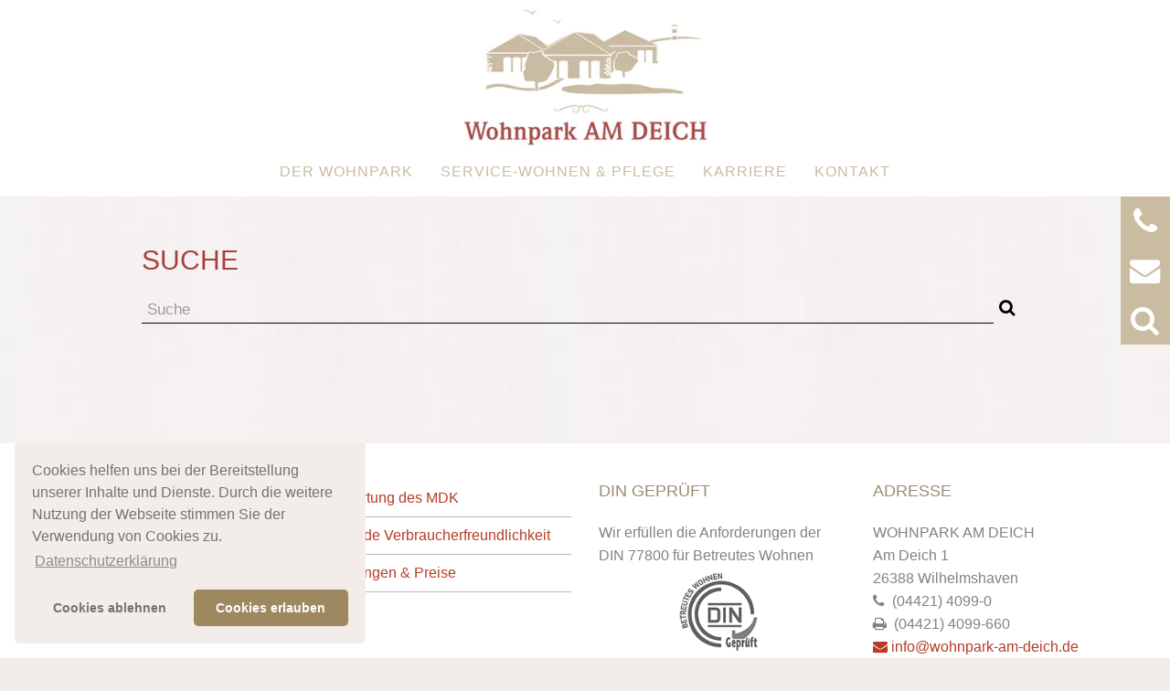

--- FILE ---
content_type: text/html; charset=UTF-8
request_url: https://www.wohnpark-am-deich.de/suche/
body_size: 8843
content:
<!DOCTYPE html>
<html lang="de">

	<head>
		<meta charset="UTF-8">
		<meta name="viewport" content="width=device-width, initial-scale=1">

		<meta name='robots' content='index, follow, max-image-preview:large, max-snippet:-1, max-video-preview:-1' />

	<!-- This site is optimized with the Yoast SEO plugin v26.7 - https://yoast.com/wordpress/plugins/seo/ -->
	<title>Suche - Wohnpark am Deich</title>
	<link rel="canonical" href="https://www.wohnpark-am-deich.de/suche/" />
	<meta property="og:locale" content="de_DE" />
	<meta property="og:type" content="article" />
	<meta property="og:title" content="Suche - Wohnpark am Deich" />
	<meta property="og:url" content="https://www.wohnpark-am-deich.de/suche/" />
	<meta property="og:site_name" content="Wohnpark am Deich" />
	<meta name="twitter:card" content="summary_large_image" />
	<script type="application/ld+json" class="yoast-schema-graph">{"@context":"https://schema.org","@graph":[{"@type":"WebPage","@id":"https://www.wohnpark-am-deich.de/suche/","url":"https://www.wohnpark-am-deich.de/suche/","name":"Suche - Wohnpark am Deich","isPartOf":{"@id":"https://www.wohnpark-am-deich.de/#website"},"datePublished":"2018-09-04T12:31:32+00:00","breadcrumb":{"@id":"https://www.wohnpark-am-deich.de/suche/#breadcrumb"},"inLanguage":"de","potentialAction":[{"@type":"ReadAction","target":["https://www.wohnpark-am-deich.de/suche/"]}]},{"@type":"BreadcrumbList","@id":"https://www.wohnpark-am-deich.de/suche/#breadcrumb","itemListElement":[{"@type":"ListItem","position":1,"name":"Startseite","item":"https://www.wohnpark-am-deich.de/"},{"@type":"ListItem","position":2,"name":"Suche"}]},{"@type":"WebSite","@id":"https://www.wohnpark-am-deich.de/#website","url":"https://www.wohnpark-am-deich.de/","name":"Wohnpark am Deich","description":"","publisher":{"@id":"https://www.wohnpark-am-deich.de/#organization"},"potentialAction":[{"@type":"SearchAction","target":{"@type":"EntryPoint","urlTemplate":"https://www.wohnpark-am-deich.de/?s={search_term_string}"},"query-input":{"@type":"PropertyValueSpecification","valueRequired":true,"valueName":"search_term_string"}}],"inLanguage":"de"},{"@type":"Organization","@id":"https://www.wohnpark-am-deich.de/#organization","name":"Wohnpark am Deich","url":"https://www.wohnpark-am-deich.de/","logo":{"@type":"ImageObject","inLanguage":"de","@id":"https://www.wohnpark-am-deich.de/#/schema/logo/image/","url":"https://www.wohnpark-am-deich.de/wp-content/uploads/sites/4/2018/07/WAD-Logo.png","contentUrl":"https://www.wohnpark-am-deich.de/wp-content/uploads/sites/4/2018/07/WAD-Logo.png","width":309,"height":177,"caption":"Wohnpark am Deich"},"image":{"@id":"https://www.wohnpark-am-deich.de/#/schema/logo/image/"}}]}</script>
	<!-- / Yoast SEO plugin. -->


<link rel="alternate" type="application/rss+xml" title="Wohnpark am Deich &raquo; Feed" href="https://www.wohnpark-am-deich.de/feed/" />
<link rel="alternate" type="application/rss+xml" title="Wohnpark am Deich &raquo; Kommentar-Feed" href="https://www.wohnpark-am-deich.de/comments/feed/" />
<link rel="alternate" title="oEmbed (JSON)" type="application/json+oembed" href="https://www.wohnpark-am-deich.de/wp-json/oembed/1.0/embed?url=https%3A%2F%2Fwww.wohnpark-am-deich.de%2Fsuche%2F" />
<link rel="alternate" title="oEmbed (XML)" type="text/xml+oembed" href="https://www.wohnpark-am-deich.de/wp-json/oembed/1.0/embed?url=https%3A%2F%2Fwww.wohnpark-am-deich.de%2Fsuche%2F&#038;format=xml" />
<style id='wp-img-auto-sizes-contain-inline-css' type='text/css'>
img:is([sizes=auto i],[sizes^="auto," i]){contain-intrinsic-size:3000px 1500px}
/*# sourceURL=wp-img-auto-sizes-contain-inline-css */
</style>
<link rel='stylesheet' id='wb_karte_css-css' href='https://www.wohnpark-am-deich.de/wp-content/plugins/wb-karte/karte.css?ver=6.9' type='text/css' media='all' />
<style id='wp-emoji-styles-inline-css' type='text/css'>

	img.wp-smiley, img.emoji {
		display: inline !important;
		border: none !important;
		box-shadow: none !important;
		height: 1em !important;
		width: 1em !important;
		margin: 0 0.07em !important;
		vertical-align: -0.1em !important;
		background: none !important;
		padding: 0 !important;
	}
/*# sourceURL=wp-emoji-styles-inline-css */
</style>
<link rel='stylesheet' id='wp-block-library-css' href='https://www.wohnpark-am-deich.de/wp-includes/css/dist/block-library/style.min.css?ver=6.9' type='text/css' media='all' />
<style id='global-styles-inline-css' type='text/css'>
:root{--wp--preset--aspect-ratio--square: 1;--wp--preset--aspect-ratio--4-3: 4/3;--wp--preset--aspect-ratio--3-4: 3/4;--wp--preset--aspect-ratio--3-2: 3/2;--wp--preset--aspect-ratio--2-3: 2/3;--wp--preset--aspect-ratio--16-9: 16/9;--wp--preset--aspect-ratio--9-16: 9/16;--wp--preset--color--black: #000000;--wp--preset--color--cyan-bluish-gray: #abb8c3;--wp--preset--color--white: #ffffff;--wp--preset--color--pale-pink: #f78da7;--wp--preset--color--vivid-red: #cf2e2e;--wp--preset--color--luminous-vivid-orange: #ff6900;--wp--preset--color--luminous-vivid-amber: #fcb900;--wp--preset--color--light-green-cyan: #7bdcb5;--wp--preset--color--vivid-green-cyan: #00d084;--wp--preset--color--pale-cyan-blue: #8ed1fc;--wp--preset--color--vivid-cyan-blue: #0693e3;--wp--preset--color--vivid-purple: #9b51e0;--wp--preset--gradient--vivid-cyan-blue-to-vivid-purple: linear-gradient(135deg,rgb(6,147,227) 0%,rgb(155,81,224) 100%);--wp--preset--gradient--light-green-cyan-to-vivid-green-cyan: linear-gradient(135deg,rgb(122,220,180) 0%,rgb(0,208,130) 100%);--wp--preset--gradient--luminous-vivid-amber-to-luminous-vivid-orange: linear-gradient(135deg,rgb(252,185,0) 0%,rgb(255,105,0) 100%);--wp--preset--gradient--luminous-vivid-orange-to-vivid-red: linear-gradient(135deg,rgb(255,105,0) 0%,rgb(207,46,46) 100%);--wp--preset--gradient--very-light-gray-to-cyan-bluish-gray: linear-gradient(135deg,rgb(238,238,238) 0%,rgb(169,184,195) 100%);--wp--preset--gradient--cool-to-warm-spectrum: linear-gradient(135deg,rgb(74,234,220) 0%,rgb(151,120,209) 20%,rgb(207,42,186) 40%,rgb(238,44,130) 60%,rgb(251,105,98) 80%,rgb(254,248,76) 100%);--wp--preset--gradient--blush-light-purple: linear-gradient(135deg,rgb(255,206,236) 0%,rgb(152,150,240) 100%);--wp--preset--gradient--blush-bordeaux: linear-gradient(135deg,rgb(254,205,165) 0%,rgb(254,45,45) 50%,rgb(107,0,62) 100%);--wp--preset--gradient--luminous-dusk: linear-gradient(135deg,rgb(255,203,112) 0%,rgb(199,81,192) 50%,rgb(65,88,208) 100%);--wp--preset--gradient--pale-ocean: linear-gradient(135deg,rgb(255,245,203) 0%,rgb(182,227,212) 50%,rgb(51,167,181) 100%);--wp--preset--gradient--electric-grass: linear-gradient(135deg,rgb(202,248,128) 0%,rgb(113,206,126) 100%);--wp--preset--gradient--midnight: linear-gradient(135deg,rgb(2,3,129) 0%,rgb(40,116,252) 100%);--wp--preset--font-size--small: 13px;--wp--preset--font-size--medium: 20px;--wp--preset--font-size--large: 36px;--wp--preset--font-size--x-large: 42px;--wp--preset--spacing--20: 0.44rem;--wp--preset--spacing--30: 0.67rem;--wp--preset--spacing--40: 1rem;--wp--preset--spacing--50: 1.5rem;--wp--preset--spacing--60: 2.25rem;--wp--preset--spacing--70: 3.38rem;--wp--preset--spacing--80: 5.06rem;--wp--preset--shadow--natural: 6px 6px 9px rgba(0, 0, 0, 0.2);--wp--preset--shadow--deep: 12px 12px 50px rgba(0, 0, 0, 0.4);--wp--preset--shadow--sharp: 6px 6px 0px rgba(0, 0, 0, 0.2);--wp--preset--shadow--outlined: 6px 6px 0px -3px rgb(255, 255, 255), 6px 6px rgb(0, 0, 0);--wp--preset--shadow--crisp: 6px 6px 0px rgb(0, 0, 0);}:where(.is-layout-flex){gap: 0.5em;}:where(.is-layout-grid){gap: 0.5em;}body .is-layout-flex{display: flex;}.is-layout-flex{flex-wrap: wrap;align-items: center;}.is-layout-flex > :is(*, div){margin: 0;}body .is-layout-grid{display: grid;}.is-layout-grid > :is(*, div){margin: 0;}:where(.wp-block-columns.is-layout-flex){gap: 2em;}:where(.wp-block-columns.is-layout-grid){gap: 2em;}:where(.wp-block-post-template.is-layout-flex){gap: 1.25em;}:where(.wp-block-post-template.is-layout-grid){gap: 1.25em;}.has-black-color{color: var(--wp--preset--color--black) !important;}.has-cyan-bluish-gray-color{color: var(--wp--preset--color--cyan-bluish-gray) !important;}.has-white-color{color: var(--wp--preset--color--white) !important;}.has-pale-pink-color{color: var(--wp--preset--color--pale-pink) !important;}.has-vivid-red-color{color: var(--wp--preset--color--vivid-red) !important;}.has-luminous-vivid-orange-color{color: var(--wp--preset--color--luminous-vivid-orange) !important;}.has-luminous-vivid-amber-color{color: var(--wp--preset--color--luminous-vivid-amber) !important;}.has-light-green-cyan-color{color: var(--wp--preset--color--light-green-cyan) !important;}.has-vivid-green-cyan-color{color: var(--wp--preset--color--vivid-green-cyan) !important;}.has-pale-cyan-blue-color{color: var(--wp--preset--color--pale-cyan-blue) !important;}.has-vivid-cyan-blue-color{color: var(--wp--preset--color--vivid-cyan-blue) !important;}.has-vivid-purple-color{color: var(--wp--preset--color--vivid-purple) !important;}.has-black-background-color{background-color: var(--wp--preset--color--black) !important;}.has-cyan-bluish-gray-background-color{background-color: var(--wp--preset--color--cyan-bluish-gray) !important;}.has-white-background-color{background-color: var(--wp--preset--color--white) !important;}.has-pale-pink-background-color{background-color: var(--wp--preset--color--pale-pink) !important;}.has-vivid-red-background-color{background-color: var(--wp--preset--color--vivid-red) !important;}.has-luminous-vivid-orange-background-color{background-color: var(--wp--preset--color--luminous-vivid-orange) !important;}.has-luminous-vivid-amber-background-color{background-color: var(--wp--preset--color--luminous-vivid-amber) !important;}.has-light-green-cyan-background-color{background-color: var(--wp--preset--color--light-green-cyan) !important;}.has-vivid-green-cyan-background-color{background-color: var(--wp--preset--color--vivid-green-cyan) !important;}.has-pale-cyan-blue-background-color{background-color: var(--wp--preset--color--pale-cyan-blue) !important;}.has-vivid-cyan-blue-background-color{background-color: var(--wp--preset--color--vivid-cyan-blue) !important;}.has-vivid-purple-background-color{background-color: var(--wp--preset--color--vivid-purple) !important;}.has-black-border-color{border-color: var(--wp--preset--color--black) !important;}.has-cyan-bluish-gray-border-color{border-color: var(--wp--preset--color--cyan-bluish-gray) !important;}.has-white-border-color{border-color: var(--wp--preset--color--white) !important;}.has-pale-pink-border-color{border-color: var(--wp--preset--color--pale-pink) !important;}.has-vivid-red-border-color{border-color: var(--wp--preset--color--vivid-red) !important;}.has-luminous-vivid-orange-border-color{border-color: var(--wp--preset--color--luminous-vivid-orange) !important;}.has-luminous-vivid-amber-border-color{border-color: var(--wp--preset--color--luminous-vivid-amber) !important;}.has-light-green-cyan-border-color{border-color: var(--wp--preset--color--light-green-cyan) !important;}.has-vivid-green-cyan-border-color{border-color: var(--wp--preset--color--vivid-green-cyan) !important;}.has-pale-cyan-blue-border-color{border-color: var(--wp--preset--color--pale-cyan-blue) !important;}.has-vivid-cyan-blue-border-color{border-color: var(--wp--preset--color--vivid-cyan-blue) !important;}.has-vivid-purple-border-color{border-color: var(--wp--preset--color--vivid-purple) !important;}.has-vivid-cyan-blue-to-vivid-purple-gradient-background{background: var(--wp--preset--gradient--vivid-cyan-blue-to-vivid-purple) !important;}.has-light-green-cyan-to-vivid-green-cyan-gradient-background{background: var(--wp--preset--gradient--light-green-cyan-to-vivid-green-cyan) !important;}.has-luminous-vivid-amber-to-luminous-vivid-orange-gradient-background{background: var(--wp--preset--gradient--luminous-vivid-amber-to-luminous-vivid-orange) !important;}.has-luminous-vivid-orange-to-vivid-red-gradient-background{background: var(--wp--preset--gradient--luminous-vivid-orange-to-vivid-red) !important;}.has-very-light-gray-to-cyan-bluish-gray-gradient-background{background: var(--wp--preset--gradient--very-light-gray-to-cyan-bluish-gray) !important;}.has-cool-to-warm-spectrum-gradient-background{background: var(--wp--preset--gradient--cool-to-warm-spectrum) !important;}.has-blush-light-purple-gradient-background{background: var(--wp--preset--gradient--blush-light-purple) !important;}.has-blush-bordeaux-gradient-background{background: var(--wp--preset--gradient--blush-bordeaux) !important;}.has-luminous-dusk-gradient-background{background: var(--wp--preset--gradient--luminous-dusk) !important;}.has-pale-ocean-gradient-background{background: var(--wp--preset--gradient--pale-ocean) !important;}.has-electric-grass-gradient-background{background: var(--wp--preset--gradient--electric-grass) !important;}.has-midnight-gradient-background{background: var(--wp--preset--gradient--midnight) !important;}.has-small-font-size{font-size: var(--wp--preset--font-size--small) !important;}.has-medium-font-size{font-size: var(--wp--preset--font-size--medium) !important;}.has-large-font-size{font-size: var(--wp--preset--font-size--large) !important;}.has-x-large-font-size{font-size: var(--wp--preset--font-size--x-large) !important;}
/*# sourceURL=global-styles-inline-css */
</style>

<style id='classic-theme-styles-inline-css' type='text/css'>
/*! This file is auto-generated */
.wp-block-button__link{color:#fff;background-color:#32373c;border-radius:9999px;box-shadow:none;text-decoration:none;padding:calc(.667em + 2px) calc(1.333em + 2px);font-size:1.125em}.wp-block-file__button{background:#32373c;color:#fff;text-decoration:none}
/*# sourceURL=/wp-includes/css/classic-themes.min.css */
</style>
<link rel='stylesheet' id='contact-form-7-css' href='https://www.wohnpark-am-deich.de/wp-content/plugins/contact-form-7/includes/css/styles.css?ver=6.1.4' type='text/css' media='all' />
<link rel='stylesheet' id='powertip-css' href='https://www.wohnpark-am-deich.de/wp-content/plugins/devvn-image-hotspot/frontend/css/jquery.powertip.min.css?ver=1.2.0' type='text/css' media='all' />
<link rel='stylesheet' id='maps-points-css' href='https://www.wohnpark-am-deich.de/wp-content/plugins/devvn-image-hotspot/frontend/css/maps_points.css?ver=1.3.0' type='text/css' media='all' />
<link rel='stylesheet' id='font-awesome-css' href='https://www.wohnpark-am-deich.de/wp-content/plugins/ultimate-carousel-for-visual-composer//css/css/font-awesome.min.css?ver=6.9' type='text/css' media='all' />
<link rel='stylesheet' id='auriscare-style-css' href='https://www.wohnpark-am-deich.de/wp-content/themes/wohnpark/style.css?ver=6.9' type='text/css' media='all' />
<link rel='stylesheet' id='cookieconsent-css' href='https://www.wohnpark-am-deich.de/wp-content/plugins/ga-germanized/assets/css/cookieconsent.css?ver=3.1.1' type='text/css' media='all' />
<script type="text/javascript" src="https://www.wohnpark-am-deich.de/wp-includes/js/jquery/jquery.min.js?ver=3.7.1" id="jquery-core-js"></script>
<script type="text/javascript" src="https://www.wohnpark-am-deich.de/wp-includes/js/jquery/jquery-migrate.min.js?ver=3.4.1" id="jquery-migrate-js"></script>
<script></script><link rel="https://api.w.org/" href="https://www.wohnpark-am-deich.de/wp-json/" /><link rel="alternate" title="JSON" type="application/json" href="https://www.wohnpark-am-deich.de/wp-json/wp/v2/pages/316" /><link rel="EditURI" type="application/rsd+xml" title="RSD" href="https://www.wohnpark-am-deich.de/xmlrpc.php?rsd" />
<meta name="generator" content="WordPress 6.9" />
<link rel='shortlink' href='https://www.wohnpark-am-deich.de/?p=316' />
<link rel="apple-touch-icon" sizes="180x180" href="/wp-content/uploads/sites/4/fbrfg/apple-touch-icon.png">
<link rel="icon" type="image/png" sizes="32x32" href="/wp-content/uploads/sites/4/fbrfg/favicon-32x32.png">
<link rel="icon" type="image/png" sizes="16x16" href="/wp-content/uploads/sites/4/fbrfg/favicon-16x16.png">
<link rel="manifest" href="/wp-content/uploads/sites/4/fbrfg/site.webmanifest">
<link rel="shortcut icon" href="/wp-content/uploads/sites/4/fbrfg/favicon.ico">
<meta name="msapplication-TileColor" content="#da532c">
<meta name="msapplication-config" content="/wp-content/uploads/sites/4/fbrfg/browserconfig.xml">
<meta name="theme-color" content="#ffffff"><!-- Missing Google Analytics ID or Analytics Integration disabled --><meta name="generator" content="Powered by WPBakery Page Builder - drag and drop page builder for WordPress."/>
<noscript><style> .wpb_animate_when_almost_visible { opacity: 1; }</style></noscript><style id="wpforms-css-vars-root">
				:root {
					--wpforms-field-border-radius: 3px;
--wpforms-field-border-style: solid;
--wpforms-field-border-size: 1px;
--wpforms-field-background-color: #ffffff;
--wpforms-field-border-color: rgba( 0, 0, 0, 0.25 );
--wpforms-field-border-color-spare: rgba( 0, 0, 0, 0.25 );
--wpforms-field-text-color: rgba( 0, 0, 0, 0.7 );
--wpforms-field-menu-color: #ffffff;
--wpforms-label-color: rgba( 0, 0, 0, 0.85 );
--wpforms-label-sublabel-color: rgba( 0, 0, 0, 0.55 );
--wpforms-label-error-color: #d63637;
--wpforms-button-border-radius: 3px;
--wpforms-button-border-style: none;
--wpforms-button-border-size: 1px;
--wpforms-button-background-color: #066aab;
--wpforms-button-border-color: #066aab;
--wpforms-button-text-color: #ffffff;
--wpforms-page-break-color: #066aab;
--wpforms-background-image: none;
--wpforms-background-position: center center;
--wpforms-background-repeat: no-repeat;
--wpforms-background-size: cover;
--wpforms-background-width: 100px;
--wpforms-background-height: 100px;
--wpforms-background-color: rgba( 0, 0, 0, 0 );
--wpforms-background-url: none;
--wpforms-container-padding: 0px;
--wpforms-container-border-style: none;
--wpforms-container-border-width: 1px;
--wpforms-container-border-color: #000000;
--wpforms-container-border-radius: 3px;
--wpforms-field-size-input-height: 43px;
--wpforms-field-size-input-spacing: 15px;
--wpforms-field-size-font-size: 16px;
--wpforms-field-size-line-height: 19px;
--wpforms-field-size-padding-h: 14px;
--wpforms-field-size-checkbox-size: 16px;
--wpforms-field-size-sublabel-spacing: 5px;
--wpforms-field-size-icon-size: 1;
--wpforms-label-size-font-size: 16px;
--wpforms-label-size-line-height: 19px;
--wpforms-label-size-sublabel-font-size: 14px;
--wpforms-label-size-sublabel-line-height: 17px;
--wpforms-button-size-font-size: 17px;
--wpforms-button-size-height: 41px;
--wpforms-button-size-padding-h: 15px;
--wpforms-button-size-margin-top: 10px;
--wpforms-container-shadow-size-box-shadow: none;

				}
			</style>	</head>
	
	<body class="wp-singular page-template page-template-page-search page-template-page-search-php page page-id-316 wp-custom-logo wp-theme-wohnpark wpb-js-composer js-comp-ver-8.7.2 vc_responsive">
	
		<div class="navbar navbar-fixed-top">
			<div class="navbar-inner">
				<div class="container">
					<div class="row-fluid">
						<div class="span12">
							<button type="button" class="btn-navbar">
								<span class="btn-text">Menü <i class="icon-reorder icon-large"></i></span>
							</button>
							
								<a href="https://www.wohnpark-am-deich.de/" class="custom-logo-link" rel="home"><img width="309" height="177" src="https://www.wohnpark-am-deich.de/wp-content/uploads/sites/4/2018/07/WAD-Logo.png" class="custom-logo" alt="Wohnpark am Deich" decoding="async" fetchpriority="high" srcset="https://www.wohnpark-am-deich.de/wp-content/uploads/sites/4/2018/07/WAD-Logo.png 309w, https://www.wohnpark-am-deich.de/wp-content/uploads/sites/4/2018/07/WAD-Logo-300x172.png 300w" sizes="(max-width: 309px) 100vw, 309px" /></a>															
							
															<div class="nav-collapse collapse mainMenu in" id="menu">
									<div class="menu-topmenue-container"><ul id="top-menu" class="nav pull-right"><li id="menu-item-659" class="menu-item menu-item-type-post_type menu-item-object-page menu-item-has-children menu-item-659"><a href="https://www.wohnpark-am-deich.de/der-wohnpark/der-park/">Der Wohnpark</a>
<ul/ class="dropdown-menu" />
	<li id="menu-item-671" class="menu-item menu-item-type-post_type menu-item-object-page menu-item-671"><a href="https://www.wohnpark-am-deich.de/der-wohnpark/der-park/">Der Wohnpark</a></li>
	<li id="menu-item-660" class="menu-item menu-item-type-post_type menu-item-object-page menu-item-660"><a href="https://www.wohnpark-am-deich.de/der-wohnpark/kreativgebaeude/">Kreativgebäude</a></li>
	<li id="menu-item-661" class="menu-item menu-item-type-post_type menu-item-object-page menu-item-661"><a href="https://www.wohnpark-am-deich.de/der-wohnpark/kueche/">Küche</a></li>
	<li id="menu-item-662" class="menu-item menu-item-type-post_type menu-item-object-page menu-item-662"><a href="https://www.wohnpark-am-deich.de/der-wohnpark/farbgestaltung/">Farbgestaltung</a></li>
</ul>
</li>
<li id="menu-item-655" class="menu-item menu-item-type-post_type menu-item-object-page menu-item-has-children menu-item-655"><a href="https://www.wohnpark-am-deich.de/service-wohnen-pflege/">Service-Wohnen &amp; Pflege</a>
<ul/ class="dropdown-menu" />
	<li id="menu-item-656" class="menu-item menu-item-type-post_type menu-item-object-page menu-item-656"><a href="https://www.wohnpark-am-deich.de/service-wohnen-pflege/service-wohnen/">Service-Wohnen</a></li>
	<li id="menu-item-657" class="menu-item menu-item-type-post_type menu-item-object-page menu-item-657"><a href="https://www.wohnpark-am-deich.de/service-wohnen-pflege/wohnen-in-der-pflege/">Wohnen in der Pflege</a></li>
	<li id="menu-item-658" class="menu-item menu-item-type-post_type menu-item-object-page menu-item-658"><a href="https://www.wohnpark-am-deich.de/service-wohnen-pflege/fachpflege-demenz/">Fachpflege Demenz</a></li>
</ul>
</li>
<li id="menu-item-663" class="menu-item menu-item-type-post_type menu-item-object-page menu-item-has-children menu-item-663"><a href="https://www.wohnpark-am-deich.de/karriere/">Karriere</a>
<ul/ class="dropdown-menu" />
	<li id="menu-item-863" class="menu-item menu-item-type-post_type menu-item-object-page menu-item-863"><a href="https://www.wohnpark-am-deich.de/karriere/azubi-pflegefachfrau-mann-w-m-d/">Auszubildender Pflegefachfrau/-mann (w/m/d)</a></li>
	<li id="menu-item-977" class="menu-item menu-item-type-post_type menu-item-object-page menu-item-977"><a href="https://www.wohnpark-am-deich.de/karriere/beikoch-w-m-d/">Beikoch / Beiköchin (w/m/d)</a></li>
	<li id="menu-item-664" class="menu-item menu-item-type-post_type menu-item-object-page menu-item-664"><a href="https://www.wohnpark-am-deich.de/karriere/examinierte-pflegekraefte-w-m-d/">Examinierte Pflegekräfte (w/m/d)</a></li>
	<li id="menu-item-665" class="menu-item menu-item-type-post_type menu-item-object-page menu-item-665"><a href="https://www.wohnpark-am-deich.de/karriere/examinierte-pflegekraefte-pflegehilfskraefte-450-euro-w-m-d/">Examinierte Pflegekräfte und Pflegehilfskräfte auf 450-Euro-Basis (w/m/d)</a></li>
	<li id="menu-item-666" class="menu-item menu-item-type-post_type menu-item-object-page menu-item-666"><a href="https://www.wohnpark-am-deich.de/karriere/gerontopsychiatrische-fachkraefte-w-m-d/">Gerontopsychiatrische Fachkräfte (w/m/d)</a></li>
	<li id="menu-item-993" class="menu-item menu-item-type-post_type menu-item-object-page menu-item-993"><a href="https://www.wohnpark-am-deich.de/karriere/hausmeister-w-m-d/">Hausmeister/in (w/m/d)</a></li>
	<li id="menu-item-983" class="menu-item menu-item-type-post_type menu-item-object-page menu-item-983"><a href="https://www.wohnpark-am-deich.de/karriere/haustechniker-in-w-m-d/">Haustechniker/in (w/m/d)</a></li>
	<li id="menu-item-963" class="menu-item menu-item-type-post_type menu-item-object-page menu-item-963"><a href="https://www.wohnpark-am-deich.de/karriere/hausverwalter-w-m-d/">Hausverwalter/in (w/m/d)</a></li>
	<li id="menu-item-1005" class="menu-item menu-item-type-post_type menu-item-object-page menu-item-1005"><a href="https://www.wohnpark-am-deich.de/karriere/koch-koechin-w-m-d/">Koch / Köchin (w/m/d)</a></li>
	<li id="menu-item-819" class="menu-item menu-item-type-post_type menu-item-object-page menu-item-819"><a href="https://www.wohnpark-am-deich.de/karriere/service-mitarbeiter/">Servicemitarbeiter/in (w/m/d)</a></li>
	<li id="menu-item-896" class="menu-item menu-item-type-post_type menu-item-object-page menu-item-896"><a href="https://www.wohnpark-am-deich.de/karriere/pflegeassistent-w-m-d/">staatl. geprüfter Pflegeassistent (w/m/d)</a></li>
</ul>
</li>
<li id="menu-item-670" class="menu-item menu-item-type-post_type menu-item-object-page menu-item-670"><a href="https://www.wohnpark-am-deich.de/kontakt/">Kontakt</a></li>
</ul></div>								</div><!-- .navigation-top -->
														
							<!--/.nav-collapse -->
						</div>
					</div>
				</div>
			</div>
							<div class="topMenuIconsHolder">
										<div class="topMenuIconPhone">
						<a href="tel:0442 - 140990">
							<i class="icon-phone icon-large"></i>
							<div class="hover">0442 - 140990</div>
						</a>
					</div>
										<div class="topMenuIconMail">
						<a href="mailto:info@wohnpark-am-deich.de">
							<i class="icon-envelope-alt icon-large"></i>
							<div class="hover">info@wohnpark-am-deich.de</div>
						</a>
					</div>
										<div class="topMenuIconSearch">
						<a href="https://www.wohnpark-am-deich.de/suche/">
							<i class="icon-search icon-large"></i>
						</a>
					</div>
									</div>
					</div>
		
		<div id="panel">
		<div class="theSecretMenuOpener"></div>
		<div class="container" data-slideout-ignore>
<div class="wrap-content">
	<div class="container">
		<div class="row-fluid">
			<div class="span10 offset1">
				<div class="row-fluid content">
					<div id="main-content" class="span12">
												<h1>Suche</h1>
												
						<form role="search" method="get" class="search search_form" action="https://www.wohnpark-am-deich.de/">
							<input type="search" id="search" class="search search_input sb-search-input" placeholder="Suche" value="" name="s" />
							
							<button class="suche_text sb-search-submit"><i class="icon-search icon-large"></i></button>
						</form>
					</div>
				</div>
			
			</div>
		</div>

	</div> <!-- /container -->
</div>
			
		</div>
		
		<footer data-slideout-ignore>
			<div class="row-fluid wpad-footer-top">
				<div class="container">
					<div class="span12">
						<div class="row-fluid">
							<div class="span3">
								<div class="menu-footer nav"><div class="menu-footermenue-container"><ul id="menu-footermenue" class="menu"><li id="menu-item-653" class="menu-item menu-item-type-post_type menu-item-object-page menu-item-653"><a href="https://www.wohnpark-am-deich.de/service-menue/impressum/">Impressum</a></li>
<li id="menu-item-654" class="menu-item menu-item-type-post_type menu-item-object-page menu-item-654"><a href="https://www.wohnpark-am-deich.de/service-menue/datenschutz/">Datenschutz</a></li>
<li id="menu-item-672" class="menu-item menu-item-type-post_type menu-item-object-page menu-item-672"><a href="https://www.wohnpark-am-deich.de/service-menue/haftungsausschluss/">Haftungsausschluss</a></li>
</ul></div></div>							</div>
							<div class="span3">
								<div class="menu-informationen-container"><ul id="menu-informationen" class="menu"><li id="menu-item-647" class="menu-item menu-item-type-custom menu-item-object-custom menu-item-647"><a target="_blank" href="https://www.wohnpark-am-deich.de/wp-content/uploads/sites/4/2019/07/180418-Urkunde-MDK-Prüfung-WPAD.pdf">Bewertung des MDK</a></li>
<li id="menu-item-648" class="menu-item menu-item-type-custom menu-item-object-custom menu-item-648"><a target="_blank" href="https://www.wohnpark-am-deich.de/wp-content/uploads/sites/4/2019/07/180701-Urkunde-Grüner-Haken-WPAD.pdf">Urkunde Verbraucherfreundlichkeit</a></li>
<li id="menu-item-885" class="menu-item menu-item-type-post_type menu-item-object-page menu-item-885"><a href="https://www.wohnpark-am-deich.de/leistungen-preise/">Leistungen &amp; Preise</a></li>
</ul></div>							</div>
							<div class="span3">
											<div class="textwidget"><h3>DIN geprüft</h3>
<p>Wir erfüllen die Anforderungen der DIN 77800 für Betreutes Wohnen<br />
<img loading="lazy" decoding="async" class="aligncenter" src="https://www.wohnpark-am-deich.de/wp-content/uploads/sites/4/2019/07/logo_DIN-2.png" alt="Betreutes Wohnen - DIN geprüft" width="98" height="88" /></p>
</div>
									</div>
							<div class="span3">
											<div class="textwidget"><h3>Adresse</h3>
<p>WOHNPARK AM DEICH<br />
Am Deich 1<br />
26388 Wilhelmshaven<br />
<i class="icon-phone"></i>  (04421) 4099-0<br />
<i class="icon-print"></i>  (04421) 4099-660<br />
<a href="mailto:info@wohnpark-am-deich.de"> <i class="icon-envelope-alt"></i> info@wohnpark-am-deich.de</a></p>
</div>
									</div>
						</div>
					</div>
				</div>
			</div>
			<div class="row-fluid wpad-footer-bottom">
				<div class="container">
								<div class="textwidget"><p>Eine <a href="https://www.auriscare.de"><img decoding="async" src="https://www.wohnpark-am-deich.de/wp-content/uploads/sites/4/2018/06/ac-logo.png" alt="Auriscare" /></a> Einrichtung</p>
</div>
						</div>
			</div>
		</footer>
		
		</div>
		
	</body>
	<script type="speculationrules">
{"prefetch":[{"source":"document","where":{"and":[{"href_matches":"/*"},{"not":{"href_matches":["/wp-*.php","/wp-admin/*","/wp-content/uploads/sites/4/*","/wp-content/*","/wp-content/plugins/*","/wp-content/themes/wohnpark/*","/*\\?(.+)"]}},{"not":{"selector_matches":"a[rel~=\"nofollow\"]"}},{"not":{"selector_matches":".no-prefetch, .no-prefetch a"}}]},"eagerness":"conservative"}]}
</script>
<script type="text/javascript" src="https://www.wohnpark-am-deich.de/wp-includes/js/dist/hooks.min.js?ver=dd5603f07f9220ed27f1" id="wp-hooks-js"></script>
<script type="text/javascript" src="https://www.wohnpark-am-deich.de/wp-includes/js/dist/i18n.min.js?ver=c26c3dc7bed366793375" id="wp-i18n-js"></script>
<script type="text/javascript" id="wp-i18n-js-after">
/* <![CDATA[ */
wp.i18n.setLocaleData( { 'text direction\u0004ltr': [ 'ltr' ] } );
//# sourceURL=wp-i18n-js-after
/* ]]> */
</script>
<script type="text/javascript" src="https://www.wohnpark-am-deich.de/wp-content/plugins/contact-form-7/includes/swv/js/index.js?ver=6.1.4" id="swv-js"></script>
<script type="text/javascript" id="contact-form-7-js-translations">
/* <![CDATA[ */
( function( domain, translations ) {
	var localeData = translations.locale_data[ domain ] || translations.locale_data.messages;
	localeData[""].domain = domain;
	wp.i18n.setLocaleData( localeData, domain );
} )( "contact-form-7", {"translation-revision-date":"2025-10-26 03:28:49+0000","generator":"GlotPress\/4.0.3","domain":"messages","locale_data":{"messages":{"":{"domain":"messages","plural-forms":"nplurals=2; plural=n != 1;","lang":"de"},"This contact form is placed in the wrong place.":["Dieses Kontaktformular wurde an der falschen Stelle platziert."],"Error:":["Fehler:"]}},"comment":{"reference":"includes\/js\/index.js"}} );
//# sourceURL=contact-form-7-js-translations
/* ]]> */
</script>
<script type="text/javascript" id="contact-form-7-js-before">
/* <![CDATA[ */
var wpcf7 = {
    "api": {
        "root": "https:\/\/www.wohnpark-am-deich.de\/wp-json\/",
        "namespace": "contact-form-7\/v1"
    },
    "cached": 1
};
//# sourceURL=contact-form-7-js-before
/* ]]> */
</script>
<script type="text/javascript" src="https://www.wohnpark-am-deich.de/wp-content/plugins/contact-form-7/includes/js/index.js?ver=6.1.4" id="contact-form-7-js"></script>
<script type="text/javascript" src="https://www.wohnpark-am-deich.de/wp-content/plugins/devvn-image-hotspot/frontend/js/jquery.powertip.min.js?ver=1.2.0" id="powertip-js"></script>
<script type="text/javascript" src="https://www.wohnpark-am-deich.de/wp-content/plugins/devvn-image-hotspot/frontend/js/maps_points.js?ver=1.3.0" id="maps-points-js"></script>
<script type="text/javascript" src="https://www.wohnpark-am-deich.de/wp-content/themes/wohnpark/assets/js/slideout.js?ver=6.9" id="script-slideout-js"></script>
<script type="text/javascript" src="https://www.wohnpark-am-deich.de/wp-content/themes/wohnpark/assets/js/main.js?ver=6.9" id="script-main-js"></script>
<script type="text/javascript" src="https://www.wohnpark-am-deich.de/wp-content/plugins/ga-germanized/assets/js/cookieconsent.js?ver=3.1.1" id="cookieconsent-js"></script>
<script type="text/javascript" id="cookieconsent-js-after">
/* <![CDATA[ */
try { window.addEventListener("load", function(){window.cookieconsent.initialise({"palette":{"popup":{"background":"#f2ede9","text":"#737373"},"button":{"background":"#9e8860","text":"#ffffff"}},"theme":"classic","position":"bottom-left","static":false,"content":{"message":"Cookies helfen uns bei der Bereitstellung unserer Inhalte und Dienste. Durch die weitere Nutzung der Webseite stimmen Sie der Verwendung von Cookies zu.","dismiss":"Okay!","allow":"Cookies erlauben","deny":"Cookies ablehnen","link":"Datenschutzerkl\u00e4rung","href":"https:\/\/www.wohnpark-am-deich.de\/service-menue\/datenschutz\/"},"type":"opt-in","revokable":true,"revokeBtn":"<div class=\"cc-revoke {{classes}}\">Cookie Policy<\/div>","onStatusChange":function(){ window.location.href = "https://www.wohnpark-am-deich.de/suche?cookie-state-change=" + Date.now(); }})}); } catch(err) { console.error(err.message); }
//# sourceURL=cookieconsent-js-after
/* ]]> */
</script>
<script type="text/javascript" id="google-analytics-germanized-gaoptout-js-extra">
/* <![CDATA[ */
var gaoptoutSettings = {"ua":"G-4QX94F83PS","disabled":"Der Google Analytics Opt-out Cookie wurde gesetzt!"};
//# sourceURL=google-analytics-germanized-gaoptout-js-extra
/* ]]> */
</script>
<script type="text/javascript" src="https://www.wohnpark-am-deich.de/wp-content/plugins/ga-germanized/assets/js/gaoptout.js?ver=1.6.2" id="google-analytics-germanized-gaoptout-js"></script>
<script id="wp-emoji-settings" type="application/json">
{"baseUrl":"https://s.w.org/images/core/emoji/17.0.2/72x72/","ext":".png","svgUrl":"https://s.w.org/images/core/emoji/17.0.2/svg/","svgExt":".svg","source":{"concatemoji":"https://www.wohnpark-am-deich.de/wp-includes/js/wp-emoji-release.min.js?ver=6.9"}}
</script>
<script type="module">
/* <![CDATA[ */
/*! This file is auto-generated */
const a=JSON.parse(document.getElementById("wp-emoji-settings").textContent),o=(window._wpemojiSettings=a,"wpEmojiSettingsSupports"),s=["flag","emoji"];function i(e){try{var t={supportTests:e,timestamp:(new Date).valueOf()};sessionStorage.setItem(o,JSON.stringify(t))}catch(e){}}function c(e,t,n){e.clearRect(0,0,e.canvas.width,e.canvas.height),e.fillText(t,0,0);t=new Uint32Array(e.getImageData(0,0,e.canvas.width,e.canvas.height).data);e.clearRect(0,0,e.canvas.width,e.canvas.height),e.fillText(n,0,0);const a=new Uint32Array(e.getImageData(0,0,e.canvas.width,e.canvas.height).data);return t.every((e,t)=>e===a[t])}function p(e,t){e.clearRect(0,0,e.canvas.width,e.canvas.height),e.fillText(t,0,0);var n=e.getImageData(16,16,1,1);for(let e=0;e<n.data.length;e++)if(0!==n.data[e])return!1;return!0}function u(e,t,n,a){switch(t){case"flag":return n(e,"\ud83c\udff3\ufe0f\u200d\u26a7\ufe0f","\ud83c\udff3\ufe0f\u200b\u26a7\ufe0f")?!1:!n(e,"\ud83c\udde8\ud83c\uddf6","\ud83c\udde8\u200b\ud83c\uddf6")&&!n(e,"\ud83c\udff4\udb40\udc67\udb40\udc62\udb40\udc65\udb40\udc6e\udb40\udc67\udb40\udc7f","\ud83c\udff4\u200b\udb40\udc67\u200b\udb40\udc62\u200b\udb40\udc65\u200b\udb40\udc6e\u200b\udb40\udc67\u200b\udb40\udc7f");case"emoji":return!a(e,"\ud83e\u1fac8")}return!1}function f(e,t,n,a){let r;const o=(r="undefined"!=typeof WorkerGlobalScope&&self instanceof WorkerGlobalScope?new OffscreenCanvas(300,150):document.createElement("canvas")).getContext("2d",{willReadFrequently:!0}),s=(o.textBaseline="top",o.font="600 32px Arial",{});return e.forEach(e=>{s[e]=t(o,e,n,a)}),s}function r(e){var t=document.createElement("script");t.src=e,t.defer=!0,document.head.appendChild(t)}a.supports={everything:!0,everythingExceptFlag:!0},new Promise(t=>{let n=function(){try{var e=JSON.parse(sessionStorage.getItem(o));if("object"==typeof e&&"number"==typeof e.timestamp&&(new Date).valueOf()<e.timestamp+604800&&"object"==typeof e.supportTests)return e.supportTests}catch(e){}return null}();if(!n){if("undefined"!=typeof Worker&&"undefined"!=typeof OffscreenCanvas&&"undefined"!=typeof URL&&URL.createObjectURL&&"undefined"!=typeof Blob)try{var e="postMessage("+f.toString()+"("+[JSON.stringify(s),u.toString(),c.toString(),p.toString()].join(",")+"));",a=new Blob([e],{type:"text/javascript"});const r=new Worker(URL.createObjectURL(a),{name:"wpTestEmojiSupports"});return void(r.onmessage=e=>{i(n=e.data),r.terminate(),t(n)})}catch(e){}i(n=f(s,u,c,p))}t(n)}).then(e=>{for(const n in e)a.supports[n]=e[n],a.supports.everything=a.supports.everything&&a.supports[n],"flag"!==n&&(a.supports.everythingExceptFlag=a.supports.everythingExceptFlag&&a.supports[n]);var t;a.supports.everythingExceptFlag=a.supports.everythingExceptFlag&&!a.supports.flag,a.supports.everything||((t=a.source||{}).concatemoji?r(t.concatemoji):t.wpemoji&&t.twemoji&&(r(t.twemoji),r(t.wpemoji)))});
//# sourceURL=https://www.wohnpark-am-deich.de/wp-includes/js/wp-emoji-loader.min.js
/* ]]> */
</script>
<script></script></html>

--- FILE ---
content_type: text/css; charset=utf-8
request_url: https://www.wohnpark-am-deich.de/wp-content/themes/wohnpark/style.css?ver=6.9
body_size: 30477
content:
/*
Theme Name: Wohnpark Am Deich
Theme URI: https://wohnpark-am-deich.de/
Author: webdesign berlin
Author URI: https://webdesign-berlin.de/
Description: Ein WordPress-Theme, entwickelt für die Webseite Guttkenchtshof.
Version: 1.0
License: webdesign-berlin Lizenz
Text Domain: wbguttknechtshof
*/

@font-face {
	font-family: Bryant;
	src: url(assets/fonts/bryant/BryantWeb-Medium.eot);
}

.tx-felogin-pi1 label{display:block}
.csc-header-alignment-center{text-align:center}
.csc-header-alignment-right{text-align:right}
.csc-header-alignment-left{text-align:left}
div.csc-textpic,div.csc-textpic div.csc-textpic-imagerow,ul.csc-uploads li{overflow:hidden}
div.csc-textpic .csc-textpic-imagewrap table{border-collapse:collapse;border-spacing:0}
div.csc-textpic .csc-textpic-imagewrap table tr td{padding:0;vertical-align:top}
div.csc-textpic .csc-textpic-imagewrap figure,div.csc-textpic figure.csc-textpic-imagewrap{margin:0;display:table}
figcaption.csc-textpic-caption{display:table-caption}
.csc-textpic-caption{text-align:left;caption-side:bottom}
div.csc-textpic-caption-c .csc-textpic-caption,.csc-textpic-imagewrap .csc-textpic-caption-c{text-align:center}
div.csc-textpic-caption-r .csc-textpic-caption,.csc-textpic-imagewrap .csc-textpic-caption-r{text-align:right}
div.csc-textpic-caption-l .csc-textpic-caption,.csc-textpic-imagewrap .csc-textpic-caption-l{text-align:left}
div.csc-textpic div.csc-textpic-imagecolumn{float:left}
div.csc-textpic-border div.csc-textpic-imagewrap img{border:2px solid black;padding:0px 0px}
div.csc-textpic .csc-textpic-imagewrap img{border:none;display:block}
div.csc-textpic .csc-textpic-imagewrap .csc-textpic-image{margin-bottom:10px}
div.csc-textpic .csc-textpic-imagewrap .csc-textpic-imagerow-last .csc-textpic-image{margin-bottom:0}
div.csc-textpic-imagecolumn,td.csc-textpic-imagecolumn .csc-textpic-image{margin-right:10px}
div.csc-textpic-imagecolumn.csc-textpic-lastcol,td.csc-textpic-imagecolumn.csc-textpic-lastcol .csc-textpic-image{margin-right:0}
div.csc-textpic-intext-left .csc-textpic-imagewrap,div.csc-textpic-intext-left-nowrap .csc-textpic-imagewrap{margin-right:10px}
div.csc-textpic-intext-right .csc-textpic-imagewrap,div.csc-textpic-intext-right-nowrap .csc-textpic-imagewrap{margin-left:10px}
div.csc-textpic-center .csc-textpic-imagewrap,div.csc-textpic-center figure.csc-textpic-imagewrap{overflow:hidden}
div.csc-textpic-center .csc-textpic-center-outer{position:relative;float:right;right:50%}
div.csc-textpic-center .csc-textpic-center-inner{position:relative;float:right;right:-50%}
div.csc-textpic-right .csc-textpic-imagewrap{float:right}
div.csc-textpic-right div.csc-textpic-text{clear:right}
div.csc-textpic-left .csc-textpic-imagewrap{float:left}
div.csc-textpic-left div.csc-textpic-text{clear:left}
div.csc-textpic-intext-left .csc-textpic-imagewrap{float:left}
div.csc-textpic-intext-right .csc-textpic-imagewrap{float:right}
div.csc-textpic-intext-right-nowrap .csc-textpic-imagewrap{float:right}
div.csc-textpic-intext-left-nowrap .csc-textpic-imagewrap{float:left}
div.csc-textpic div.csc-textpic-imagerow-last,div.csc-textpic div.csc-textpic-imagerow-none div.csc-textpic-last{margin-bottom:0}
.csc-textpic-intext-left ol,.csc-textpic-intext-left ul{padding-left:40px;overflow:auto}
ul.csc-uploads{padding:0}
ul.csc-uploads li{list-style:none outside none;margin:1em 0}
ul.csc-uploads img{float:left;padding-right:1em;vertical-align:top}
ul.csc-uploads span{display:block}
ul.csc-uploads span.csc-uploads-fileName{text-decoration:underline}
table.contenttable-color-1{background-color:#EDEBF1}
table.contenttable-color-2{background-color:#F5FFAA}
table.contenttable-color-240{background-color:black}
table.contenttable-color-241{background-color:white}
table.contenttable-color-242{background-color:#333333}
table.contenttable-color-243{background-color:gray}
table.contenttable-color-244{background-color:silver}
div.csc-mailform ol,div.csc-mailform ol li{margin:0;padding:0}
div.csc-mailform ol li{overflow:hidden}
div.csc-mailform fieldset{margin:0;padding:0;position:relative}
div.csc-mailform legend{margin-left:1em;color:#000000;font-weight:bold}
div.csc-mailform fieldset ol{padding:1em 1em 0 1em}
div.csc-mailform fieldset li{padding:0.5em;margin-bottom:0.5em;list-style:none}
div.csc-mailform fieldset.submit{border-style:none}
div.csc-mailform li label{float:left;width:13em;margin-right:1em;vertical-align:baseline}
div.csc-mailform li input+label,div.csc-mailform li textarea+label,div.csc-mailform li select+label{float:none;width:auto;margin-right:0;margin-left:1em}
div.csc-mailform li textarea+label{vertical-align:top}
label em,legend em{display:block;color:#060;font-size:85%;font-style:normal;text-transform:uppercase}
legend em{position:absolute}
label strong,legend strong{display:block;color:#C00;font-size:85%;font-weight:normal;text-transform:uppercase}
legend strong{position:absolute;top:1.4em}
.labels-alignment-right label,.labels-alignment-right .fieldset-subgroup legend,.labels-alignment-right.fieldset-subgroup legend{text-align:right}
fieldset.fieldset-horizontal{border-width:0}
fieldset.fieldset-horizontal ol{padding:0}
fieldset.fieldset-horizontal li{float:left;padding:0;margin-right:1em}
fieldset.fieldset-horizontal.label-below label{display:block;margin-left:0;margin-top:0.2em;font-size:90%;color:#999999;text-align:left}
fieldset.fieldset-horizontal label em{display:inline}
fieldset.fieldset-subgroup{margin-bottom:-2em;border-style:none}
fieldset.fieldset-subgroup legend{margin-left:0;padding:0;font-weight:normal;width:13em}
fieldset.fieldset-subgroup ol{position:relative;top:-1.4em;margin:0 0 0 14em;padding:0}
fieldset.fieldset-subgroup li{padding:0}
fieldset.fieldset-subgroup input+label{float:none;width:auto;display:inline;margin:0 0 0 1em}
.labels-block label{display:block;float:none;margin:0 0 0.5em;width:auto}
.labels-block input+label,.labels-block textarea+label{margin:0.5em 0 0}
.labels-block fieldset.fieldset-subgroup,fieldset.labels-block.fieldset-subgroup{margin-bottom:0}
.labels-block .fieldset-subgroup legend,.labels-block.fieldset-subgroup legend{width:auto}
.labels-block .fieldset-subgroup legend em,.labels-block.fieldset-subgroup legend em{position:relative}
.labels-block .fieldset-subgroup legend strong,.labels-block.fieldset-subgroup legend strong{position:relative;top:0}
.labels-block .fieldset-subgroup ol,.labels-block.fieldset-subgroup ol{top:0;margin:0;padding:0.5em 0 0}
.clearfix{*zoom:1}
.clearfix:before,.clearfix:after{display:table;line-height:0;content:""}
.clearfix:after{clear:both}
.hide-text{font:0/0 a;color:transparent;text-shadow:none;background-color:transparent;border:0}
.input-block-level{display:block;width:100%;min-height:30px;-webkit-box-sizing:border-box;-moz-box-sizing:border-box;box-sizing:border-box}
article,aside,details,figcaption,figure,footer,header,hgroup,nav,section{display:block}
audio,canvas,video{display:inline-block;*display:inline;*zoom:1}
audio:not([controls]){display:none}
html{font-size:100%;-webkit-text-size-adjust:100%;-ms-text-size-adjust:100%}
a:focus{outline:thin dotted #333;outline:5px auto -webkit-focus-ring-color;outline-offset:-2px}
a:hover,a:active{outline:0}
sub,sup{position:relative;font-size:75%;line-height:0;vertical-align:baseline}
sup{top:-0.5em}
sub{bottom:-0.25em}
img{width:auto\9;height:auto;max-width:100%;vertical-align:middle;border:0;-ms-interpolation-mode:bicubic}
.imagestrip img {
	width: 100%;
	height: auto;
}
#map_canvas img,.google-maps img{max-width:none}
button,input,select,textarea{margin:0;font-size:100%;vertical-align:middle}
button,input{*overflow:visible;line-height:normal}
button::-moz-focus-inner,input::-moz-focus-inner{padding:0;border:0}
button,html input[type="button"],input[type="reset"],input[type="submit"]{cursor:pointer;-webkit-appearance:button}
label,select,button,input[type="button"],input[type="reset"],input[type="submit"],input[type="radio"],input[type="checkbox"]{cursor:pointer}
input[type="search"]{-webkit-box-sizing:content-box;-moz-box-sizing:content-box;box-sizing:content-box;-webkit-appearance:textfield}
input[type="search"]::-webkit-search-decoration,input[type="search"]::-webkit-search-cancel-button{-webkit-appearance:none}
textarea{overflow:auto;vertical-align:top}
@media print{*{color:#000 !important;text-shadow:none !important;background:transparent !important;box-shadow:none !important}
a,a:visited{text-decoration:underline}
a[href]:after{content:" ("attr(href)")"}
abbr[title]:after{content:" ("attr(title)")"}
.ir a:after,a[href^="javascript:"]:after,a[href^="#"]:after{content:""}
pre,blockquote{border:1px solid #999;page-break-inside:avoid}
thead{display:table-header-group}
tr,img{page-break-inside:avoid}
img{max-width:100% !important}
@page{margin:0.5cm}
p,h2,h3{orphans:3;widows:3}
h2,h3{page-break-after:avoid}
}
body{margin:0;font-family: Bryant, Helvetica, Arial, sans-serif;font-size:14px;line-height:20px;color:#737373;background-color:#ffffff}
a{color:#0088cc;text-decoration:none}
a:hover,a:focus{color:#cabca0;text-decoration:underline}
.img-rounded{-webkit-border-radius:6px;-moz-border-radius:6px;border-radius:6px}
.img-polaroid{padding:4px;background-color:#fff;border:1px solid #ccc;border:1px solid rgba(0,0,0,0.2);-webkit-box-shadow:0 1px 3px rgba(0,0,0,0.1);-moz-box-shadow:0 1px 3px rgba(0,0,0,0.1);box-shadow:0 1px 3px rgba(0,0,0,0.1)}
.img-circle{-webkit-border-radius:500px;-moz-border-radius:500px;border-radius:500px}
.row{margin-left:-20px;*zoom:1}
.row:before,.row:after{display:table;line-height:0;content:""}
.row:after{clear:both}
[class*="span"]{float:left;min-height:1px;margin-left:20px}
.container,.navbar-static-top .container,.navbar-fixed-top .container,.navbar-fixed-bottom .container{width:940px}
.span12{width:940px}
.span11{width:860px}
.span10{width:780px}
.span9{width:700px}
.span8{width:620px}
.span7{width:540px}
.span6{width:460px}
.span5{width:380px}
.span4{width:300px}
.span3{width:220px}
.span2{width:140px}
.span1{width:60px}
.offset12{margin-left:980px}
.offset11{margin-left:900px}
.offset10{margin-left:820px}
.offset9{margin-left:740px}
.offset8{margin-left:660px}
.offset7{margin-left:580px}
.offset6{margin-left:500px}
.offset5{margin-left:420px}
.offset4{margin-left:340px}
.offset3{margin-left:260px}
.offset2{margin-left:180px}
.offset1{margin-left:100px}
.row-fluid{width:100%;*zoom:1}
.row-fluid:before,.row-fluid:after{display:table;line-height:0;content:""}
.row-fluid:after{clear:both}
.row-fluid [class*="span"]{display:block;float:left;width:100%;min-height:30px;margin-left:2.127659574468085%;*margin-left:2.074468085106383%;-webkit-box-sizing:border-box;-moz-box-sizing:border-box;box-sizing:border-box}
.row-fluid [class*="span"]:first-child{margin-left:0}
.row-fluid .controls-row [class*="span"]+[class*="span"]{margin-left:2.127659574468085%}
.row-fluid .span12{width:100%;*width:99.94680851063829%}
.row-fluid .span11{width:91.48936170212765%;*width:91.43617021276594%}
.row-fluid .span10{width:82.97872340425532%;*width:82.92553191489361%}
.row-fluid .span9{width:74.46808510638297%;*width:74.41489361702126%}
.row-fluid .span8{width:65.95744680851064%;*width:65.90425531914893%}
.row-fluid .span7{width:57.44680851063829%;*width:57.39361702127659%}
.row-fluid .span6{width:48.93617021276595%;*width:48.88297872340425%}
.row-fluid .span5{width:40.42553191489362%;*width:40.37234042553192%}
.row-fluid .span4{width:31.914893617021278%;*width:31.861702127659576%}
.row-fluid .span3{width:23.404255319148934%;*width:23.351063829787233%}
.row-fluid .span2{width:14.893617021276595%;*width:14.840425531914894%}
.row-fluid .span1{width:6.382978723404255%;*width:6.329787234042553%}
.row-fluid .offset12{margin-left:104.25531914893617%;*margin-left:104.14893617021275%}
.row-fluid .offset12:first-child{margin-left:102.12765957446808%;*margin-left:102.02127659574467%}
.row-fluid .offset11{margin-left:95.74468085106382%;*margin-left:95.6382978723404%}
.row-fluid .offset11:first-child{margin-left:93.61702127659574%;*margin-left:93.51063829787232%}
.row-fluid .offset10{margin-left:87.23404255319149%;*margin-left:87.12765957446807%}
.row-fluid .offset10:first-child{margin-left:85.1063829787234%;*margin-left:84.99999999999999%}
.row-fluid .offset9{margin-left:78.72340425531914%;*margin-left:78.61702127659572%}
.row-fluid .offset9:first-child{margin-left:76.59574468085106%;*margin-left:76.48936170212764%}
.row-fluid .offset8{margin-left:70.2127659574468%;*margin-left:70.10638297872339%}
.row-fluid .offset8:first-child{margin-left:68.08510638297872%;*margin-left:67.9787234042553%}
.row-fluid .offset7{margin-left:61.70212765957446%;*margin-left:61.59574468085106%}
.row-fluid .offset7:first-child{margin-left:59.574468085106375%;*margin-left:59.46808510638297%}
.row-fluid .offset6{margin-left:53.191489361702125%;*margin-left:53.085106382978715%}
.row-fluid .offset6:first-child{margin-left:51.063829787234035%;*margin-left:50.95744680851063%}
.row-fluid .offset5{margin-left:44.68085106382979%;*margin-left:44.57446808510638%}
.row-fluid .offset5:first-child{margin-left:42.5531914893617%;*margin-left:42.4468085106383%}
.row-fluid .offset4{margin-left:36.170212765957444%;*margin-left:36.06382978723405%}
.row-fluid .offset4:first-child{margin-left:34.04255319148936%;*margin-left:33.93617021276596%}
.row-fluid .offset3{margin-left:27.659574468085104%;*margin-left:27.5531914893617%}
.row-fluid .offset3:first-child{margin-left:25.53191489361702%;*margin-left:25.425531914893618%}
.row-fluid .offset2{margin-left:19.148936170212764%;*margin-left:19.04255319148936%}
.row-fluid .offset2:first-child{margin-left:17.02127659574468%;*margin-left:16.914893617021278%}
.row-fluid .offset1{margin-left:10.638297872340425%;*margin-left:10.53191489361702%}
.row-fluid .offset1:first-child{margin-left:8.51063829787234%;*margin-left:8.404255319148938%}
[class*="span"].hide,.row-fluid [class*="span"].hide{display:none}
[class*="span"].pull-right,.row-fluid [class*="span"].pull-right{float:right}
.container{margin-right:auto;margin-left:auto;*zoom:1}
.container:before,.container:after{display:table;line-height:0;content:""}
.container:after{clear:both}
.container-fluid{padding-right:20px;padding-left:20px;*zoom:1}
.container-fluid:before,.container-fluid:after{display:table;line-height:0;content:""}
.container-fluid:after{clear:both}
p{margin:0 0 10px}
.lead{margin-bottom:20px;font-size:21px;font-weight:200;line-height:30px}
small{font-size:85%}
strong{font-weight:bold}
em{font-style:italic}
cite{font-style:normal}
.muted{color:#999999}
a.muted:hover,a.muted:focus{color:#808080}
.text-warning{color:#c09853}
a.text-warning:hover,a.text-warning:focus{color:#a47e3c}
.text-error{color:#b94a48}
a.text-error:hover,a.text-error:focus{color:#953b39}
.text-info{color:#3a87ad}
a.text-info:hover,a.text-info:focus{color:#2d6987}
.text-success{color:#468847}
a.text-success:hover,a.text-success:focus{color:#356635}
.text-left{text-align:left}
.text-right{text-align:right}
.text-center{text-align:center}
h1,h2,h3,h4,h5,h6{margin:10px 0;font-family:inherit;font-weight:bold;line-height:20px;color:inherit;text-rendering:optimizelegibility}
h1 small,h2 small,h3 small,h4 small,h5 small,h6 small{font-weight:normal;line-height:1;color:#999999}
h1,h2,h3{line-height:40px}
h1{font-size:38.5px}
h2{font-size:31.5px}
h3{font-size:24.5px}
h4{font-size:17.5px}
h5{font-size:14px}
h6{font-size:11.9px}
h1 small{font-size:24.5px}
h2 small{font-size:17.5px}
h3 small{font-size:14px}
h4 small{font-size:14px}
.page-header{padding-bottom:9px;margin:20px 0 30px;border-bottom:1px solid #eeeeee}
ul,ol{padding:0;margin:0 0 10px 25px}
ul ul,ul ol,ol ol,ol ul{margin-bottom:0}
li{line-height:20px}
ul.unstyled,ol.unstyled{margin-left:0;list-style:none}
ul.inline,ol.inline{margin-left:0;list-style:none}
ul.inline>li,ol.inline>li{display:inline-block;*display:inline;padding-right:5px;padding-left:5px;*zoom:1}
dl{margin-bottom:20px}
dt,dd{line-height:20px}
dt{font-weight:bold}
dd{margin-left:10px}
.dl-horizontal{*zoom:1}
.dl-horizontal:before,.dl-horizontal:after{display:table;line-height:0;content:""}
.dl-horizontal:after{clear:both}
.dl-horizontal dt{float:left;width:160px;overflow:hidden;clear:left;text-align:right;text-overflow:ellipsis;white-space:nowrap}
.dl-horizontal dd{margin-left:180px}
hr{margin:20px 0;border:0;border-top:1px solid #eeeeee;border-bottom:1px solid #ffffff}
abbr[title],abbr[data-original-title]{cursor:help;border-bottom:1px dotted #999999}
abbr.initialism{font-size:90%;text-transform:uppercase}
blockquote{padding:0 0 0 15px;margin:0 0 20px;border-left:5px solid #eeeeee}
blockquote p{margin-bottom:0;font-size:17.5px;font-weight:300;line-height:1.25}
blockquote small{display:block;line-height:20px;color:#999999}
blockquote small:before{content:'\2014 \00A0'}
blockquote.pull-right{float:right;padding-right:15px;padding-left:0;border-right:5px solid #eeeeee;border-left:0}
blockquote.pull-right p,blockquote.pull-right small{text-align:right}
blockquote.pull-right small:before{content:''}
blockquote.pull-right small:after{content:'\00A0 \2014'}
q:before,q:after,blockquote:before,blockquote:after{content:""}
address{display:block;margin-bottom:20px;font-style:normal;line-height:20px}
code,pre{padding:0 3px 2px;font-family:Monaco,Menlo,Consolas,"Courier New",monospace;font-size:12px;color:#333333;-webkit-border-radius:3px;-moz-border-radius:3px;border-radius:3px}
code{padding:2px 4px;color:#d14;white-space:nowrap;background-color:#f7f7f9;border:1px solid #e1e1e8}
pre{display:block;padding:9.5px;margin:0 0 10px;font-size:13px;line-height:20px;word-break:break-all;word-wrap:break-word;white-space:pre;white-space:pre-wrap;background-color:#f5f5f5;border:1px solid #ccc;border:1px solid rgba(0,0,0,0.15);-webkit-border-radius:4px;-moz-border-radius:4px;border-radius:4px}
pre.prettyprint{margin-bottom:20px}
pre code{padding:0;color:inherit;white-space:pre;white-space:pre-wrap;background-color:transparent;border:0}
.pre-scrollable{max-height:340px;overflow-y:scroll}
form{margin:0 0 20px}
fieldset{padding:0;margin:0;border:0}
legend{display:block;width:100%;padding:0;margin-bottom:20px;font-size:21px;line-height:40px;color:#333333;border:0;border-bottom:1px solid #e5e5e5}
legend small{font-size:15px;color:#999999}
label,input,button,select,textarea{font-size:14px;font-weight:normal;line-height:20px}
input,button,select,textarea{font-family: "BryantPro", Helvetica, Arial, sans-serif}
label{display:block;margin-bottom:5px}
select,textarea,input[type="text"],input[type="password"],input[type="datetime"],input[type="datetime-local"],input[type="date"],input[type="month"],input[type="time"],input[type="week"],input[type="number"],input[type="email"],input[type="url"],input[type="search"],input[type="tel"],input[type="color"],.uneditable-input{display:inline-block;height:20px;padding:4px 6px;margin-bottom:10px;font-size:14px;line-height:20px;color:#555555;vertical-align:middle;-webkit-border-radius:4px;-moz-border-radius:4px;border-radius:4px}
input,textarea,.uneditable-input{width:206px}
textarea{height:auto}
textarea,input[type="text"],input[type="password"],input[type="datetime"],input[type="datetime-local"],input[type="date"],input[type="month"],input[type="time"],input[type="week"],input[type="number"],input[type="email"],input[type="url"],input[type="search"],input[type="tel"],input[type="color"],.uneditable-input{background-color:#ffffff;border:1px solid #cccccc;-webkit-box-shadow:inset 0 1px 1px rgba(0,0,0,0.075);-moz-box-shadow:inset 0 1px 1px rgba(0,0,0,0.075);box-shadow:inset 0 1px 1px rgba(0,0,0,0.075);-webkit-transition:border linear 0.2s,box-shadow linear 0.2s;-moz-transition:border linear 0.2s,box-shadow linear 0.2s;-o-transition:border linear 0.2s,box-shadow linear 0.2s;transition:border linear 0.2s,box-shadow linear 0.2s}
textarea:focus,input[type="text"]:focus,input[type="password"]:focus,input[type="datetime"]:focus,input[type="datetime-local"]:focus,input[type="date"]:focus,input[type="month"]:focus,input[type="time"]:focus,input[type="week"]:focus,input[type="number"]:focus,input[type="email"]:focus,input[type="url"]:focus,input[type="search"]:focus,input[type="tel"]:focus,input[type="color"]:focus,.uneditable-input:focus{border-color:rgba(82,168,236,0.8);outline:0;outline:thin dotted \9;
-webkit-box-shadow:inset 0 1px 1px rgba(0,0,0,0.075),0 0 8px rgba(82,168,236,0.6);-moz-box-shadow:inset 0 1px 1px rgba(0,0,0,0.075),0 0 8px rgba(82,168,236,0.6);box-shadow:inset 0 1px 1px rgba(0,0,0,0.075),0 0 8px rgba(82,168,236,0.6)}
input[type="radio"],input[type="checkbox"]{margin:4px 0 0;margin-top:1px \9;*margin-top:0;line-height:normal}
input[type="file"],input[type="image"],input[type="submit"],input[type="reset"],input[type="button"],input[type="radio"],input[type="checkbox"]{width:auto}
select,input[type="file"]{height:30px;
*margin-top:4px;
line-height:30px}
select{width:220px;background-color:#ffffff;border:1px solid #cccccc}
select[multiple],select[size]{height:auto}
select:focus,input[type="file"]:focus,input[type="radio"]:focus,input[type="checkbox"]:focus{outline:thin dotted #333;outline:5px auto -webkit-focus-ring-color;outline-offset:-2px}
.uneditable-input,.uneditable-textarea{color:#999999;cursor:not-allowed;background-color:#fcfcfc;border-color:#cccccc;-webkit-box-shadow:inset 0 1px 2px rgba(0,0,0,0.025);-moz-box-shadow:inset 0 1px 2px rgba(0,0,0,0.025);box-shadow:inset 0 1px 2px rgba(0,0,0,0.025)}
.uneditable-input{overflow:hidden;white-space:nowrap}
.uneditable-textarea{width:auto;height:auto}
input:-moz-placeholder,textarea:-moz-placeholder{color:#999999}
input:-ms-input-placeholder,textarea:-ms-input-placeholder{color:#999999}
input::-webkit-input-placeholder,textarea::-webkit-input-placeholder{color:#999999}
.radio,.checkbox{min-height:20px;padding-left:20px}
.radio input[type="radio"],.checkbox input[type="checkbox"]{float:left;margin-left:-20px}
.controls>.radio:first-child,.controls>.checkbox:first-child{padding-top:5px}
.radio.inline,.checkbox.inline{display:inline-block;padding-top:5px;margin-bottom:0;vertical-align:middle}
.radio.inline+.radio.inline,.checkbox.inline+.checkbox.inline{margin-left:10px}
.input-mini{width:60px}
.input-small{width:90px}
.input-medium{width:150px}
.input-large{width:210px}
.input-xlarge{width:270px}
.input-xxlarge{width:530px}
input[class*="span"],select[class*="span"],textarea[class*="span"],.uneditable-input[class*="span"],.row-fluid input[class*="span"],.row-fluid select[class*="span"],.row-fluid textarea[class*="span"],.row-fluid .uneditable-input[class*="span"]{float:none;margin-left:0}
.input-append input[class*="span"],.input-append .uneditable-input[class*="span"],.input-prepend input[class*="span"],.input-prepend .uneditable-input[class*="span"],.row-fluid input[class*="span"],.row-fluid select[class*="span"],.row-fluid textarea[class*="span"],.row-fluid .uneditable-input[class*="span"],.row-fluid .input-prepend [class*="span"],.row-fluid .input-append [class*="span"]{display:inline-block}
input,textarea,.uneditable-input{margin-left:0}
.controls-row [class*="span"]+[class*="span"]{margin-left:20px}
input.span12,textarea.span12,.uneditable-input.span12{width:926px}
input.span11,textarea.span11,.uneditable-input.span11{width:846px}
input.span10,textarea.span10,.uneditable-input.span10{width:766px}
input.span9,textarea.span9,.uneditable-input.span9{width:686px}
input.span8,textarea.span8,.uneditable-input.span8{width:606px}
input.span7,textarea.span7,.uneditable-input.span7{width:526px}
input.span6,textarea.span6,.uneditable-input.span6{width:446px}
input.span5,textarea.span5,.uneditable-input.span5{width:366px}
input.span4,textarea.span4,.uneditable-input.span4{width:286px}
input.span3,textarea.span3,.uneditable-input.span3{width:206px}
input.span2,textarea.span2,.uneditable-input.span2{width:126px}
input.span1,textarea.span1,.uneditable-input.span1{width:46px}
.controls-row{*zoom:1}
.controls-row:before,.controls-row:after{display:table;line-height:0;content:""}
.controls-row:after{clear:both}
.controls-row [class*="span"],.row-fluid .controls-row [class*="span"]{float:left}
.controls-row .checkbox[class*="span"],.controls-row .radio[class*="span"]{padding-top:5px}
input[disabled],select[disabled],textarea[disabled],input[readonly],select[readonly],textarea[readonly]{cursor:not-allowed;background-color:#eeeeee}
input[type="radio"][disabled],input[type="checkbox"][disabled],input[type="radio"][readonly],input[type="checkbox"][readonly]{background-color:transparent}
.control-group.warning .control-label,.control-group.warning .help-block,.control-group.warning .help-inline{color:#c09853}
.control-group.warning .checkbox,.control-group.warning .radio,.control-group.warning input,.control-group.warning select,.control-group.warning textarea{color:#c09853}
.control-group.warning input,.control-group.warning select,.control-group.warning textarea{border-color:#c09853;-webkit-box-shadow:inset 0 1px 1px rgba(0,0,0,0.075);-moz-box-shadow:inset 0 1px 1px rgba(0,0,0,0.075);box-shadow:inset 0 1px 1px rgba(0,0,0,0.075)}
.control-group.warning input:focus,.control-group.warning select:focus,.control-group.warning textarea:focus{border-color:#a47e3c;-webkit-box-shadow:inset 0 1px 1px rgba(0,0,0,0.075),0 0 6px #dbc59e;-moz-box-shadow:inset 0 1px 1px rgba(0,0,0,0.075),0 0 6px #dbc59e;box-shadow:inset 0 1px 1px rgba(0,0,0,0.075),0 0 6px #dbc59e}
.control-group.warning .input-prepend .add-on,.control-group.warning .input-append .add-on{color:#c09853;background-color:#fcf8e3;border-color:#c09853}
.control-group.error .control-label,.control-group.error .help-block,.control-group.error .help-inline{color:#b94a48}
.control-group.error .checkbox,.control-group.error .radio,.control-group.error input,.control-group.error select,.control-group.error textarea{color:#b94a48}
.control-group.error input,.control-group.error select,.control-group.error textarea{border-color:#b94a48;-webkit-box-shadow:inset 0 1px 1px rgba(0,0,0,0.075);-moz-box-shadow:inset 0 1px 1px rgba(0,0,0,0.075);box-shadow:inset 0 1px 1px rgba(0,0,0,0.075)}
.control-group.error input:focus,.control-group.error select:focus,.control-group.error textarea:focus{border-color:#953b39;-webkit-box-shadow:inset 0 1px 1px rgba(0,0,0,0.075),0 0 6px #d59392;-moz-box-shadow:inset 0 1px 1px rgba(0,0,0,0.075),0 0 6px #d59392;box-shadow:inset 0 1px 1px rgba(0,0,0,0.075),0 0 6px #d59392}
.control-group.error .input-prepend .add-on,.control-group.error .input-append .add-on{color:#b94a48;background-color:#f2dede;border-color:#b94a48}
.control-group.success .control-label,.control-group.success .help-block,.control-group.success .help-inline{color:#468847}
.control-group.success .checkbox,.control-group.success .radio,.control-group.success input,.control-group.success select,.control-group.success textarea{color:#468847}
.control-group.success input,.control-group.success select,.control-group.success textarea{border-color:#468847;-webkit-box-shadow:inset 0 1px 1px rgba(0,0,0,0.075);-moz-box-shadow:inset 0 1px 1px rgba(0,0,0,0.075);box-shadow:inset 0 1px 1px rgba(0,0,0,0.075)}
.control-group.success input:focus,.control-group.success select:focus,.control-group.success textarea:focus{border-color:#356635;-webkit-box-shadow:inset 0 1px 1px rgba(0,0,0,0.075),0 0 6px #7aba7b;-moz-box-shadow:inset 0 1px 1px rgba(0,0,0,0.075),0 0 6px #7aba7b;box-shadow:inset 0 1px 1px rgba(0,0,0,0.075),0 0 6px #7aba7b}
.control-group.success .input-prepend .add-on,.control-group.success .input-append .add-on{color:#468847;background-color:#dff0d8;border-color:#468847}
.control-group.info .control-label,.control-group.info .help-block,.control-group.info .help-inline{color:#3a87ad}
.control-group.info .checkbox,.control-group.info .radio,.control-group.info input,.control-group.info select,.control-group.info textarea{color:#3a87ad}
.control-group.info input,.control-group.info select,.control-group.info textarea{border-color:#3a87ad;-webkit-box-shadow:inset 0 1px 1px rgba(0,0,0,0.075);-moz-box-shadow:inset 0 1px 1px rgba(0,0,0,0.075);box-shadow:inset 0 1px 1px rgba(0,0,0,0.075)}
.control-group.info input:focus,.control-group.info select:focus,.control-group.info textarea:focus{border-color:#2d6987;-webkit-box-shadow:inset 0 1px 1px rgba(0,0,0,0.075),0 0 6px #7ab5d3;-moz-box-shadow:inset 0 1px 1px rgba(0,0,0,0.075),0 0 6px #7ab5d3;box-shadow:inset 0 1px 1px rgba(0,0,0,0.075),0 0 6px #7ab5d3}
.control-group.info .input-prepend .add-on,.control-group.info .input-append .add-on{color:#3a87ad;background-color:#d9edf7;border-color:#3a87ad}
input:focus:invalid,textarea:focus:invalid,select:focus:invalid{color:#b94a48;border-color:#ee5f5b}
input:focus:invalid:focus,textarea:focus:invalid:focus,select:focus:invalid:focus{border-color:#e9322d;-webkit-box-shadow:0 0 6px #f8b9b7;-moz-box-shadow:0 0 6px #f8b9b7;box-shadow:0 0 6px #f8b9b7}
.form-actions{padding:19px 20px 20px;margin-top:20px;margin-bottom:20px;background-color:#f5f5f5;border-top:1px solid #e5e5e5;*zoom:1}
.form-actions:before,.form-actions:after{display:table;line-height:0;content:""}
.form-actions:after{clear:both}
.help-block,.help-inline{color:#595959}
.help-block{display:block;margin-bottom:10px}
.help-inline{display:inline-block;*display:inline;padding-left:5px;vertical-align:middle;*zoom:1}
.input-append,.input-prepend{display:inline-block;margin-bottom:10px;font-size:0;white-space:nowrap;vertical-align:middle}
.input-append input,.input-prepend input,.input-append select,.input-prepend select,.input-append .uneditable-input,.input-prepend .uneditable-input,.input-append .dropdown-menu,.input-prepend .dropdown-menu,.input-append .popover,.input-prepend .popover{font-size:14px}
.input-append input,.input-prepend input,.input-append select,.input-prepend select,.input-append .uneditable-input,.input-prepend .uneditable-input{position:relative;margin-bottom:0;*margin-left:0;vertical-align:top;-webkit-border-radius:0 4px 4px 0;-moz-border-radius:0 4px 4px 0;border-radius:0 4px 4px 0}
.input-append input:focus,.input-prepend input:focus,.input-append select:focus,.input-prepend select:focus,.input-append .uneditable-input:focus,.input-prepend .uneditable-input:focus{z-index:2}
.input-append .add-on,.input-prepend .add-on{display:inline-block;width:auto;height:20px;min-width:16px;padding:4px 5px;font-size:14px;font-weight:normal;line-height:20px;text-align:center;text-shadow:0 1px 0 #ffffff;background-color:#eeeeee;border:1px solid #ccc}
.input-append .add-on,.input-prepend .add-on,.input-append .btn,.input-prepend .btn,.input-append .btn-group>.dropdown-toggle,.input-prepend .btn-group>.dropdown-toggle{vertical-align:top;-webkit-border-radius:0;-moz-border-radius:0;border-radius:0}
.input-append .current-menu-itemive,.input-prepend .current-menu-itemive{background-color:#a9dba9;border-color:#46a546}
.input-prepend .add-on,.input-prepend .btn{margin-right:-1px}
.input-prepend .add-on:first-child,.input-prepend .btn:first-child{-webkit-border-radius:4px 0 0 4px;-moz-border-radius:4px 0 0 4px;border-radius:4px 0 0 4px}
.input-append input,.input-append select,.input-append .uneditable-input{-webkit-border-radius:4px 0 0 4px;-moz-border-radius:4px 0 0 4px;border-radius:4px 0 0 4px}
.input-append input+.btn-group .btn:last-child,.input-append select+.btn-group .btn:last-child,.input-append .uneditable-input+.btn-group .btn:last-child{-webkit-border-radius:0 4px 4px 0;-moz-border-radius:0 4px 4px 0;border-radius:0 4px 4px 0}
.input-append .add-on,.input-append .btn,.input-append .btn-group{margin-left:-1px}
.input-append .add-on:last-child,.input-append .btn:last-child,.input-append .btn-group:last-child>.dropdown-toggle{-webkit-border-radius:0 4px 4px 0;-moz-border-radius:0 4px 4px 0;border-radius:0 4px 4px 0}
.input-prepend.input-append input,.input-prepend.input-append select,.input-prepend.input-append .uneditable-input{-webkit-border-radius:0;-moz-border-radius:0;border-radius:0}
.input-prepend.input-append input+.btn-group .btn,.input-prepend.input-append select+.btn-group .btn,.input-prepend.input-append .uneditable-input+.btn-group .btn{-webkit-border-radius:0 4px 4px 0;-moz-border-radius:0 4px 4px 0;border-radius:0 4px 4px 0}
.input-prepend.input-append .add-on:first-child,.input-prepend.input-append .btn:first-child{margin-right:-1px;-webkit-border-radius:4px 0 0 4px;-moz-border-radius:4px 0 0 4px;border-radius:4px 0 0 4px}
.input-prepend.input-append .add-on:last-child,.input-prepend.input-append .btn:last-child{margin-left:-1px;-webkit-border-radius:0 4px 4px 0;-moz-border-radius:0 4px 4px 0;border-radius:0 4px 4px 0}
.input-prepend.input-append .btn-group:first-child{margin-left:0}
input.search-query{padding-right:14px;padding-right:4px \9;padding-left:14px;padding-left:4px \9;
margin-bottom:0;-webkit-border-radius:15px;-moz-border-radius:15px;border-radius:15px}
.form-search .input-append .search-query,.form-search .input-prepend .search-query{-webkit-border-radius:0;-moz-border-radius:0;border-radius:0}
.form-search .input-append .search-query{-webkit-border-radius:14px 0 0 14px;-moz-border-radius:14px 0 0 14px;border-radius:14px 0 0 14px}
.form-search .input-append .btn{-webkit-border-radius:0 14px 14px 0;-moz-border-radius:0 14px 14px 0;border-radius:0 14px 14px 0}
.form-search .input-prepend .search-query{-webkit-border-radius:0 14px 14px 0;-moz-border-radius:0 14px 14px 0;border-radius:0 14px 14px 0}
.form-search .input-prepend .btn{-webkit-border-radius:14px 0 0 14px;-moz-border-radius:14px 0 0 14px;border-radius:14px 0 0 14px}
.form-search input,.form-inline input,.form-horizontal input,.form-search textarea,.form-inline textarea,.form-horizontal textarea,.form-search select,.form-inline select,.form-horizontal select,.form-search .help-inline,.form-inline .help-inline,.form-horizontal .help-inline,.form-search .uneditable-input,.form-inline .uneditable-input,.form-horizontal .uneditable-input,.form-search .input-prepend,.form-inline .input-prepend,.form-horizontal .input-prepend,.form-search .input-append,.form-inline .input-append,.form-horizontal .input-append{display:inline-block;*display:inline;margin-bottom:0;vertical-align:middle;*zoom:1}
.form-search .hide,.form-inline .hide,.form-horizontal .hide{display:none}
.form-search label,.form-inline label,.form-search .btn-group,.form-inline .btn-group{display:inline-block}
.form-search .input-append,.form-inline .input-append,.form-search .input-prepend,.form-inline .input-prepend{margin-bottom:0}
.form-search .radio,.form-search .checkbox,.form-inline .radio,.form-inline .checkbox{padding-left:0;margin-bottom:0;vertical-align:middle}
.form-search .radio input[type="radio"],.form-search .checkbox input[type="checkbox"],.form-inline .radio input[type="radio"],.form-inline .checkbox input[type="checkbox"]{float:left;margin-right:3px;margin-left:0}
.control-group{margin-bottom:10px}
legend+.control-group{margin-top:20px;-webkit-margin-top-collapse:separate}
.form-horizontal .control-group{margin-bottom:20px;*zoom:1}
.form-horizontal .control-group:before,.form-horizontal .control-group:after{display:table;line-height:0;content:""}
.form-horizontal .control-group:after{clear:both}
.form-horizontal .control-label{float:left;width:160px;padding-top:5px;text-align:right}
.form-horizontal .controls{*display:inline-block;*padding-left:20px;margin-left:180px;*margin-left:0}
.form-horizontal .controls:first-child{*padding-left:180px}
.form-horizontal .help-block{margin-bottom:0}
.form-horizontal input+.help-block,.form-horizontal select+.help-block,.form-horizontal textarea+.help-block,.form-horizontal .uneditable-input+.help-block,.form-horizontal .input-prepend+.help-block,.form-horizontal .input-append+.help-block{margin-top:10px}
.form-horizontal .form-actions{padding-left:180px}
table{max-width:100%;background-color:transparent;border-collapse:collapse;border-spacing:0}
.table{width:100%;margin-bottom:20px}
.table th,.table td{padding:8px;line-height:20px;text-align:left;vertical-align:top;border-top:1px solid #dddddd}
.table th{font-weight:bold}
.table thead th{vertical-align:bottom}
.table caption+thead tr:first-child th,.table caption+thead tr:first-child td,.table colgroup+thead tr:first-child th,.table colgroup+thead tr:first-child td,.table thead:first-child tr:first-child th,.table thead:first-child tr:first-child td{border-top:0}
.table tbody+tbody{border-top:2px solid #dddddd}
.table .table{background-color:#ffffff}
.table-condensed th,.table-condensed td{padding:4px 5px}
.table-bordered{border:1px solid #dddddd;border-collapse:separate;*border-collapse:collapse;border-left:0;-webkit-border-radius:4px;-moz-border-radius:4px;border-radius:4px}
.table-bordered th,.table-bordered td{border-left:1px solid #dddddd}
.table-bordered caption+thead tr:first-child th,.table-bordered caption+tbody tr:first-child th,.table-bordered caption+tbody tr:first-child td,.table-bordered colgroup+thead tr:first-child th,.table-bordered colgroup+tbody tr:first-child th,.table-bordered colgroup+tbody tr:first-child td,.table-bordered thead:first-child tr:first-child th,.table-bordered tbody:first-child tr:first-child th,.table-bordered tbody:first-child tr:first-child td{border-top:0}
.table-bordered thead:first-child tr:first-child>th:first-child,.table-bordered tbody:first-child tr:first-child>td:first-child,.table-bordered tbody:first-child tr:first-child>th:first-child{-webkit-border-top-left-radius:4px;border-top-left-radius:4px;-moz-border-radius-topleft:4px}
.table-bordered thead:first-child tr:first-child>th:last-child,.table-bordered tbody:first-child tr:first-child>td:last-child,.table-bordered tbody:first-child tr:first-child>th:last-child{-webkit-border-top-right-radius:4px;border-top-right-radius:4px;-moz-border-radius-topright:4px}
.table-bordered thead:last-child tr:last-child>th:first-child,.table-bordered tbody:last-child tr:last-child>td:first-child,.table-bordered tbody:last-child tr:last-child>th:first-child,.table-bordered tfoot:last-child tr:last-child>td:first-child,.table-bordered tfoot:last-child tr:last-child>th:first-child{-webkit-border-bottom-left-radius:4px;border-bottom-left-radius:4px;-moz-border-radius-bottomleft:4px}
.table-bordered thead:last-child tr:last-child>th:last-child,.table-bordered tbody:last-child tr:last-child>td:last-child,.table-bordered tbody:last-child tr:last-child>th:last-child,.table-bordered tfoot:last-child tr:last-child>td:last-child,.table-bordered tfoot:last-child tr:last-child>th:last-child{-webkit-border-bottom-right-radius:4px;border-bottom-right-radius:4px;-moz-border-radius-bottomright:4px}
.table-bordered tfoot+tbody:last-child tr:last-child td:first-child{-webkit-border-bottom-left-radius:0;border-bottom-left-radius:0;-moz-border-radius-bottomleft:0}
.table-bordered tfoot+tbody:last-child tr:last-child td:last-child{-webkit-border-bottom-right-radius:0;border-bottom-right-radius:0;-moz-border-radius-bottomright:0}
.table-bordered caption+thead tr:first-child th:first-child,.table-bordered caption+tbody tr:first-child td:first-child,.table-bordered colgroup+thead tr:first-child th:first-child,.table-bordered colgroup+tbody tr:first-child td:first-child{-webkit-border-top-left-radius:4px;border-top-left-radius:4px;-moz-border-radius-topleft:4px}
.table-bordered caption+thead tr:first-child th:last-child,.table-bordered caption+tbody tr:first-child td:last-child,.table-bordered colgroup+thead tr:first-child th:last-child,.table-bordered colgroup+tbody tr:first-child td:last-child{-webkit-border-top-right-radius:4px;border-top-right-radius:4px;-moz-border-radius-topright:4px}
.table-striped tbody>tr:nth-child(odd)>td,.table-striped tbody>tr:nth-child(odd)>th{background-color:#f9f9f9}
.table-hover tbody tr:hover>td,.table-hover tbody tr:hover>th{background-color:#f5f5f5}
table td[class*="span"],table th[class*="span"],.row-fluid table td[class*="span"],.row-fluid table th[class*="span"]{display:table-cell;float:none;margin-left:0}
.table td.span1,.table th.span1{float:none;width:44px;margin-left:0}
.table td.span2,.table th.span2{float:none;width:124px;margin-left:0}
.table td.span3,.table th.span3{float:none;width:204px;margin-left:0}
.table td.span4,.table th.span4{float:none;width:284px;margin-left:0}
.table td.span5,.table th.span5{float:none;width:364px;margin-left:0}
.table td.span6,.table th.span6{float:none;width:444px;margin-left:0}
.table td.span7,.table th.span7{float:none;width:524px;margin-left:0}
.table td.span8,.table th.span8{float:none;width:604px;margin-left:0}
.table td.span9,.table th.span9{float:none;width:684px;margin-left:0}
.table td.span10,.table th.span10{float:none;width:764px;margin-left:0}
.table td.span11,.table th.span11{float:none;width:844px;margin-left:0}
.table td.span12,.table th.span12{float:none;width:924px;margin-left:0}
.table tbody tr.success>td{background-color:#dff0d8}
.table tbody tr.error>td{background-color:#f2dede}
.table tbody tr.warning>td{background-color:#fcf8e3}
.table tbody tr.info>td{background-color:#d9edf7}
.table-hover tbody tr.success:hover>td{background-color:#d0e9c6}
.table-hover tbody tr.error:hover>td{background-color:#ebcccc}
.table-hover tbody tr.warning:hover>td{background-color:#faf2cc}
.table-hover tbody tr.info:hover>td{background-color:#c4e3f3}
[class^="icon-"],[class*=" icon-"]{display:inline-block;width:14px;height:14px;margin-top:1px;*margin-right:.3em;line-height:14px;vertical-align:text-top;background-position:14px 14px;background-repeat:no-repeat}
.icon-white,.nav-pills>.current-menu-itemive>a>[class^="icon-"],.nav-pills>.current-menu-itemive>a>[class*=" icon-"],.nav-list>.current-menu-itemive>a>[class^="icon-"],.nav-list>.current-menu-itemive>a>[class*=" icon-"],.navbar-inverse .nav>.current-menu-itemive>a>[class^="icon-"],.navbar-inverse .nav>.current-menu-itemive>a>[class*=" icon-"],.dropdown-menu>li>a:hover>[class^="icon-"],.dropdown-menu>li>a:focus>[class^="icon-"],.dropdown-menu>li>a:hover>[class*=" icon-"],.dropdown-menu>li>a:focus>[class*=" icon-"],.dropdown-menu>.current-menu-itemive>a>[class^="icon-"],.dropdown-menu>.current-menu-itemive>a>[class*=" icon-"],.dropdown-submenu:hover>a>[class^="icon-"],.dropdown-submenu:focus>a>[class^="icon-"],.dropdown-submenu:hover>a>[class*=" icon-"],.dropdown-submenu:focus>a>[class*=" icon-"]{}
.icon-glass{background-position:0 0}
.icon-music{background-position:-24px 0}
.icon-search{background-position:-48px 0}
.icon-envelope{background-position:-72px 0}
.icon-heart{background-position:-96px 0}
.icon-star{background-position:-120px 0}
.icon-star-empty{background-position:-144px 0}
.icon-user{background-position:-168px 0}
.icon-film{background-position:-192px 0}
.icon-th-large{background-position:-216px 0}
.icon-th{background-position:-240px 0}
.icon-th-list{background-position:-264px 0}
.icon-ok{background-position:-288px 0}
.icon-remove{background-position:-312px 0}
.icon-zoom-in{background-position:-336px 0}
.icon-zoom-out{background-position:-360px 0}
.icon-off{background-position:-384px 0}
.icon-signal{background-position:-408px 0}
.icon-cog{background-position:-432px 0}
.icon-trash{background-position:-456px 0}
.icon-home{background-position:0 -24px}
.icon-file{background-position:-24px -24px}
.icon-time{background-position:-48px -24px}
.icon-road{background-position:-72px -24px}
.icon-download-alt{background-position:-96px -24px}
.icon-download{background-position:-120px -24px}
.icon-upload{background-position:-144px -24px}
.icon-inbox{background-position:-168px -24px}
.icon-play-circle{background-position:-192px -24px}
.icon-repeat{background-position:-216px -24px}
.icon-refresh{background-position:-240px -24px}
.icon-list-alt{background-position:-264px -24px}
.icon-lock{background-position:-287px -24px}
.icon-flag{background-position:-312px -24px}
.icon-headphones{background-position:-336px -24px}
.icon-volume-off{background-position:-360px -24px}
.icon-volume-down{background-position:-384px -24px}
.icon-volume-up{background-position:-408px -24px}
.icon-qrcode{background-position:-432px -24px}
.icon-barcode{background-position:-456px -24px}
.icon-tag{background-position:0 -48px}
.icon-tags{background-position:-25px -48px}
.icon-book{background-position:-48px -48px}
.icon-bookmark{background-position:-72px -48px}
.icon-print{background-position:-96px -48px}
.icon-camera{background-position:-120px -48px}
.icon-font{background-position:-144px -48px}
.icon-bold{background-position:-167px -48px}
.icon-italic{background-position:-192px -48px}
.icon-text-height{background-position:-216px -48px}
.icon-text-width{background-position:-240px -48px}
.icon-align-left{background-position:-264px -48px}
.icon-align-center{background-position:-288px -48px}
.icon-align-right{background-position:-312px -48px}
.icon-align-justify{background-position:-336px -48px}
.icon-list{background-position:-360px -48px}
.icon-indent-left{background-position:-384px -48px}
.icon-indent-right{background-position:-408px -48px}
.icon-facetime-video{background-position:-432px -48px}
.icon-picture{background-position:-456px -48px}
.icon-pencil{background-position:0 -72px}
.icon-map-marker{background-position:-24px -72px}
.icon-adjust{background-position:-48px -72px}
.icon-tint{background-position:-72px -72px}
.icon-edit{background-position:-96px -72px}
.icon-share{background-position:-120px -72px}
.icon-check{background-position:-144px -72px}
.icon-move{background-position:-168px -72px}
.icon-step-backward{background-position:-192px -72px}
.icon-fast-backward{background-position:-216px -72px}
.icon-backward{background-position:-240px -72px}
.icon-play{background-position:-264px -72px}
.icon-pause{background-position:-288px -72px}
.icon-stop{background-position:-312px -72px}
.icon-forward{background-position:-336px -72px}
.icon-fast-forward{background-position:-360px -72px}
.icon-step-forward{background-position:-384px -72px}
.icon-eject{background-position:-408px -72px}
.icon-chevron-left{background-position:-432px -72px}
.icon-chevron-right{background-position:-456px -72px}
.icon-plus-sign{background-position:0 -96px}
.icon-minus-sign{background-position:-24px -96px}
.icon-remove-sign{background-position:-48px -96px}
.icon-ok-sign{background-position:-72px -96px}
.icon-question-sign{background-position:-96px -96px}
.icon-info-sign{background-position:-120px -96px}
.icon-screenshot{background-position:-144px -96px}
.icon-remove-circle{background-position:-168px -96px}
.icon-ok-circle{background-position:-192px -96px}
.icon-ban-circle{background-position:-216px -96px}
.icon-arrow-left{background-position:-240px -96px}
.icon-arrow-right{background-position:-264px -96px}
.icon-arrow-up{background-position:-289px -96px}
.icon-arrow-down{background-position:-312px -96px}
.icon-share-alt{background-position:-336px -96px}
.icon-resize-full{background-position:-360px -96px}
.icon-resize-small{background-position:-384px -96px}
.icon-plus{background-position:-408px -96px}
.icon-minus{background-position:-433px -96px}
.icon-asterisk{background-position:-456px -96px}
.icon-exclamation-sign{background-position:0 -120px}
.icon-gift{background-position:-24px -120px}
.icon-leaf{background-position:-48px -120px}
.icon-fire{background-position:-72px -120px}
.icon-eye-open{background-position:-96px -120px}
.icon-eye-close{background-position:-120px -120px}
.icon-warning-sign{background-position:-144px -120px}
.icon-plane{background-position:-168px -120px}
.icon-calendar{background-position:-192px -120px}
.icon-random{width:16px;background-position:-216px -120px}
.icon-comment{background-position:-240px -120px}
.icon-magnet{background-position:-264px -120px}
.icon-chevron-up{background-position:-288px -120px}
.icon-chevron-down{background-position:-313px -119px}
.icon-retweet{background-position:-336px -120px}
.icon-shopping-cart{background-position:-360px -120px}
.icon-folder-close{width:16px;background-position:-384px -120px}
.icon-folder-open{width:16px;background-position:-408px -120px}
.icon-resize-vertical{background-position:-432px -119px}
.icon-resize-horizontal{background-position:-456px -118px}
.icon-hdd{background-position:0 -144px}
.icon-bullhorn{background-position:-24px -144px}
.icon-bell{background-position:-48px -144px}
.icon-certificate{background-position:-72px -144px}
.icon-thumbs-up{background-position:-96px -144px}
.icon-thumbs-down{background-position:-120px -144px}
.icon-hand-right{background-position:-144px -144px}
.icon-hand-left{background-position:-168px -144px}
.icon-hand-up{background-position:-192px -144px}
.icon-hand-down{background-position:-216px -144px}
.icon-circle-arrow-right{background-position:-240px -144px}
.icon-circle-arrow-left{background-position:-264px -144px}
.icon-circle-arrow-up{background-position:-288px -144px}
.icon-circle-arrow-down{background-position:-312px -144px}
.icon-globe{background-position:-336px -144px}
.icon-wrench{background-position:-360px -144px}
.icon-tasks{background-position:-384px -144px}
.icon-filter{background-position:-408px -144px}
.icon-briefcase{background-position:-432px -144px}
.icon-fullscreen{background-position:-456px -144px}
.dropup,.dropdown{position:relative}
.dropdown-toggle{*margin-bottom:-3px}
.dropdown-toggle:active,.open .dropdown-toggle{outline:0}
.caret{display:inline-block;width:0;height:0;vertical-align:top;border-top:4px solid #000000;border-right:4px solid transparent;border-left:4px solid transparent;content:""}
.dropdown .caret{margin-top:8px;margin-left:2px}
.dropdown-menu{position:absolute;top:100%;left:0;z-index:1000;display:none;float:left;min-width:160px;padding:5px 0;margin:2px 0 0;list-style:none;background-color:#ffffff;border:1px solid #ccc;border:1px solid rgba(0,0,0,0.2);*border-right-width:2px;*border-bottom-width:2px;-webkit-border-radius:6px;-moz-border-radius:6px;border-radius:6px;-webkit-box-shadow:0 5px 10px rgba(0,0,0,0.2);-moz-box-shadow:0 5px 10px rgba(0,0,0,0.2);box-shadow:0 5px 10px rgba(0,0,0,0.2);-webkit-background-clip:padding-box;-moz-background-clip:padding;background-clip:padding-box}
.dropdown-menu.pull-right{right:0;left:auto}
.dropdown-menu .divider{*width:100%;height:1px;margin:9px 1px;*margin:-5px 0 5px;overflow:hidden;background-color:#e5e5e5;border-bottom:1px solid #ffffff}
.dropdown-menu>li>a{display:block;padding:3px 20px;clear:both;font-weight:normal;line-height:20px;color:#333333;white-space:nowrap}
.dropdown-menu>.current-menu-itemive>a,.dropdown-menu>.current-menu-itemive>a:hover,.dropdown-menu>.current-menu-itemive>a:focus{color:#ffffff;text-decoration:none;background-color:#0081c2;background-image:-moz-linear-gradient(top,#0088cc,#0077b3);background-image:-webkit-gradient(linear,0 0,0 100%,from(#0088cc),to(#0077b3));background-image:-webkit-linear-gradient(top,#0088cc,#0077b3);background-image:-o-linear-gradient(top,#0088cc,#0077b3);background-image:linear-gradient(to bottom,#0088cc,#0077b3);background-repeat:repeat-x;outline:0;filter:progid:DXImageTransform.Microsoft.gradient(startColorstr='#ff0088cc',endColorstr='#ff0077b3',GradientType=0)}
.dropdown-menu>.disabled>a,.dropdown-menu>.disabled>a:hover,.dropdown-menu>.disabled>a:focus{color:#999999}
.dropdown-menu>.disabled>a:hover,.dropdown-menu>.disabled>a:focus{text-decoration:none;cursor:default;background-color:transparent;background-image:none;filter:progid:DXImageTransform.Microsoft.gradient(enabled=false)}
.open{*z-index:1000}
.open>.dropdown-menu{display:block}
.pull-right>.dropdown-menu{right:0;left:auto}
.dropup .caret,.navbar-fixed-bottom .dropdown .caret{border-top:0;border-bottom:4px solid #000000;content:""}
.dropup .dropdown-menu,.navbar-fixed-bottom .dropdown .dropdown-menu{top:auto;bottom:100%;margin-bottom:1px}
.dropdown-submenu{position:relative}
.dropdown-submenu>.dropdown-menu{top:0;left:100%;margin-top:-6px;margin-left:-1px;-webkit-border-radius:0 6px 6px 6px;-moz-border-radius:0 6px 6px 6px;border-radius:0 6px 6px 6px}
.dropdown-submenu:hover>.dropdown-menu{display:block}
.dropup .dropdown-submenu>.dropdown-menu{top:auto;bottom:0;margin-top:0;margin-bottom:-2px;-webkit-border-radius:5px 5px 5px 0;-moz-border-radius:5px 5px 5px 0;border-radius:5px 5px 5px 0}
.dropdown-submenu>a:after{display:block;float:right;width:0;height:0;margin-top:5px;margin-right:-10px;border-color:transparent;border-left-color:#cccccc;border-style:solid;border-width:5px 0 5px 5px;content:" "}
.dropdown-submenu:hover>a:after{border-left-color:#ffffff}
.dropdown-submenu.pull-left{float:none}
.dropdown-submenu.pull-left>.dropdown-menu{left:-100%;margin-left:10px;-webkit-border-radius:6px 0 6px 6px;-moz-border-radius:6px 0 6px 6px;border-radius:6px 0 6px 6px}
.dropdown .dropdown-menu .nav-header{padding-right:20px;padding-left:20px}
.typeahead{z-index:1051;margin-top:2px;-webkit-border-radius:4px;-moz-border-radius:4px;border-radius:4px}
.well{min-height:20px;padding:19px;margin-bottom:20px;background-color:#f5f5f5;border:1px solid #e3e3e3;-webkit-border-radius:4px;-moz-border-radius:4px;border-radius:4px;-webkit-box-shadow:inset 0 1px 1px rgba(0,0,0,0.05);-moz-box-shadow:inset 0 1px 1px rgba(0,0,0,0.05);box-shadow:inset 0 1px 1px rgba(0,0,0,0.05)}
.well blockquote{border-color:#ddd;border-color:rgba(0,0,0,0.15)}
.well-large{padding:24px;-webkit-border-radius:6px;-moz-border-radius:6px;border-radius:6px}
.well-small{padding:9px;-webkit-border-radius:3px;-moz-border-radius:3px;border-radius:3px}
.fade{opacity:0;-webkit-transition:opacity 0.15s linear;-moz-transition:opacity 0.15s linear;-o-transition:opacity 0.15s linear;transition:opacity 0.15s linear}
.fade.in{opacity:1}
.collapse{position:relative;height:0;overflow:hidden;-webkit-transition:height 0.35s ease;-moz-transition:height 0.35s ease;-o-transition:height 0.35s ease;transition:height 0.35s ease}
.collapse.in{height:auto}
.close{float:right;font-size:20px;font-weight:bold;line-height:20px;color:#000000;text-shadow:0 1px 0 #ffffff;opacity:0.2;filter:alpha(opacity=20)}
.close:hover,.close:focus{color:#000000;text-decoration:none;cursor:pointer;opacity:0.4;filter:alpha(opacity=40)}
button.close{padding:0;cursor:pointer;background:transparent;border:0;-webkit-appearance:none}
.btn{display:inline-block;*display:inline;padding:4px 12px;margin-bottom:0;*margin-left:.3em;font-size:14px;line-height:20px;color:#333333;text-align:center;text-shadow:0 1px 1px rgba(255,255,255,0.75);vertical-align:middle;cursor:pointer;background-color:#f5f5f5;*background-color:#e6e6e6;background-image:-moz-linear-gradient(top,#ffffff,#e6e6e6);background-image:-webkit-gradient(linear,0 0,0 100%,from(#ffffff),to(#e6e6e6));background-image:-webkit-linear-gradient(top,#ffffff,#e6e6e6);background-image:-o-linear-gradient(top,#ffffff,#e6e6e6);background-image:linear-gradient(to bottom,#ffffff,#e6e6e6);background-repeat:repeat-x;border:1px solid #cccccc;*border:0;border-color:#e6e6e6 #e6e6e6 #bfbfbf;border-color:rgba(0,0,0,0.1) rgba(0,0,0,0.1) rgba(0,0,0,0.25);border-bottom-color:#b3b3b3;-webkit-border-radius:4px;-moz-border-radius:4px;border-radius:4px;filter:progid:DXImageTransform.Microsoft.gradient(startColorstr='#ffffffff',endColorstr='#ffe6e6e6',GradientType=0);filter:progid:DXImageTransform.Microsoft.gradient(enabled=false);*zoom:1;-webkit-box-shadow:inset 0 1px 0 rgba(255,255,255,0.2),0 1px 2px rgba(0,0,0,0.05);-moz-box-shadow:inset 0 1px 0 rgba(255,255,255,0.2),0 1px 2px rgba(0,0,0,0.05);box-shadow:inset 0 1px 0 rgba(255,255,255,0.2),0 1px 2px rgba(0,0,0,0.05)}
.btn:hover,.btn:focus,.btn:active,.btn.current-menu-itemive,.btn.disabled,.btn[disabled]{color:#333333;background-color:#e6e6e6;*background-color:#d9d9d9}
.btn:active,.btn.current-menu-itemive{background-color:#cccccc \9}
.btn:first-child{*margin-left:0}
.btn:hover,.btn:focus{color:#333333;text-decoration:none;background-position:0 -15px;-webkit-transition:background-position 0.1s linear;-moz-transition:background-position 0.1s linear;-o-transition:background-position 0.1s linear;transition:background-position 0.1s linear}
.btn:focus{outline:thin dotted #333;outline:5px auto -webkit-focus-ring-color;outline-offset:-2px}
.btn.current-menu-itemive,.btn:active{background-image:none;outline:0;-webkit-box-shadow:inset 0 2px 4px rgba(0,0,0,0.15),0 1px 2px rgba(0,0,0,0.05);-moz-box-shadow:inset 0 2px 4px rgba(0,0,0,0.15),0 1px 2px rgba(0,0,0,0.05);box-shadow:inset 0 2px 4px rgba(0,0,0,0.15),0 1px 2px rgba(0,0,0,0.05)}
.btn.disabled,.btn[disabled]{cursor:default;background-image:none;opacity:0.65;filter:alpha(opacity=65);-webkit-box-shadow:none;-moz-box-shadow:none;box-shadow:none}
.btn-large{padding:11px 19px;font-size:17.5px;-webkit-border-radius:6px;-moz-border-radius:6px;border-radius:6px}
.btn-large [class^="icon-"],.btn-large [class*=" icon-"]{margin-top:4px}
.btn-small{padding:2px 10px;font-size:11.9px;-webkit-border-radius:3px;-moz-border-radius:3px;border-radius:3px}
.btn-small [class^="icon-"],.btn-small [class*=" icon-"]{margin-top:0}
.btn-mini [class^="icon-"],.btn-mini [class*=" icon-"]{margin-top:-1px}
.btn-mini{padding:0 6px;font-size:10.5px;-webkit-border-radius:3px;-moz-border-radius:3px;border-radius:3px}
.btn-block{display:block;width:100%;padding-right:0;padding-left:0;-webkit-box-sizing:border-box;-moz-box-sizing:border-box;box-sizing:border-box}
.btn-block+.btn-block{margin-top:5px}
input[type="submit"].btn-block,input[type="reset"].btn-block,input[type="button"].btn-block{width:100%}
.btn-primary.current-menu-itemive,.btn-warning.current-menu-itemive,.btn-danger.current-menu-itemive,.btn-success.current-menu-itemive,.btn-info.current-menu-itemive,.btn-inverse.current-menu-itemive{color:rgba(255,255,255,0.75)}
.btn-primary{color:#ffffff;text-shadow:0 -1px 0 rgba(0,0,0,0.25);background-color:#006dcc;*background-color:#0044cc;background-image:-moz-linear-gradient(top,#0088cc,#0044cc);background-image:-webkit-gradient(linear,0 0,0 100%,from(#0088cc),to(#0044cc));background-image:-webkit-linear-gradient(top,#0088cc,#0044cc);background-image:-o-linear-gradient(top,#0088cc,#0044cc);background-image:linear-gradient(to bottom,#0088cc,#0044cc);background-repeat:repeat-x;border-color:#0044cc #0044cc #002a80;border-color:rgba(0,0,0,0.1) rgba(0,0,0,0.1) rgba(0,0,0,0.25);filter:progid:DXImageTransform.Microsoft.gradient(startColorstr='#ff0088cc',endColorstr='#ff0044cc',GradientType=0);filter:progid:DXImageTransform.Microsoft.gradient(enabled=false)}
.btn-primary:hover,.btn-primary:focus,.btn-primary:active,.btn-primary.current-menu-itemive,.btn-primary.disabled,.btn-primary[disabled]{color:#ffffff;background-color:#0044cc;*background-color:#003bb3}
.btn-primary:active,.btn-primary.current-menu-itemive{background-color:#003399 \9}
.btn-warning{color:#ffffff;text-shadow:0 -1px 0 rgba(0,0,0,0.25);background-color:#faa732;*background-color:#f89406;background-image:-moz-linear-gradient(top,#fbb450,#f89406);background-image:-webkit-gradient(linear,0 0,0 100%,from(#fbb450),to(#f89406));background-image:-webkit-linear-gradient(top,#fbb450,#f89406);background-image:-o-linear-gradient(top,#fbb450,#f89406);background-image:linear-gradient(to bottom,#fbb450,#f89406);background-repeat:repeat-x;border-color:#f89406 #f89406 #ad6704;border-color:rgba(0,0,0,0.1) rgba(0,0,0,0.1) rgba(0,0,0,0.25);filter:progid:DXImageTransform.Microsoft.gradient(startColorstr='#fffbb450',endColorstr='#fff89406',GradientType=0);filter:progid:DXImageTransform.Microsoft.gradient(enabled=false)}
.btn-warning:hover,.btn-warning:focus,.btn-warning:active,.btn-warning.current-menu-itemive,.btn-warning.disabled,.btn-warning[disabled]{color:#ffffff;background-color:#f89406;*background-color:#df8505}
.btn-warning:active,.btn-warning.current-menu-itemive{background-color:#c67605 \9}
.btn-danger{color:#ffffff;text-shadow:0 -1px 0 rgba(0,0,0,0.25);background-color:#da4f49;*background-color:#bd362f;background-image:-moz-linear-gradient(top,#ee5f5b,#bd362f);background-image:-webkit-gradient(linear,0 0,0 100%,from(#ee5f5b),to(#bd362f));background-image:-webkit-linear-gradient(top,#ee5f5b,#bd362f);background-image:-o-linear-gradient(top,#ee5f5b,#bd362f);background-image:linear-gradient(to bottom,#ee5f5b,#bd362f);background-repeat:repeat-x;border-color:#bd362f #bd362f #802420;border-color:rgba(0,0,0,0.1) rgba(0,0,0,0.1) rgba(0,0,0,0.25);filter:progid:DXImageTransform.Microsoft.gradient(startColorstr='#ffee5f5b',endColorstr='#ffbd362f',GradientType=0);filter:progid:DXImageTransform.Microsoft.gradient(enabled=false)}
.btn-danger:hover,.btn-danger:focus,.btn-danger:active,.btn-danger.current-menu-itemive,.btn-danger.disabled,.btn-danger[disabled]{color:#ffffff;background-color:#bd362f;*background-color:#a9302a}
.btn-danger:active,.btn-danger.current-menu-itemive{background-color:#942a25 \9}
.btn-success{color:#ffffff;text-shadow:0 -1px 0 rgba(0,0,0,0.25);background-color:#5bb75b;*background-color:#51a351;background-image:-moz-linear-gradient(top,#62c462,#51a351);background-image:-webkit-gradient(linear,0 0,0 100%,from(#62c462),to(#51a351));background-image:-webkit-linear-gradient(top,#62c462,#51a351);background-image:-o-linear-gradient(top,#62c462,#51a351);background-image:linear-gradient(to bottom,#62c462,#51a351);background-repeat:repeat-x;border-color:#51a351 #51a351 #387038;border-color:rgba(0,0,0,0.1) rgba(0,0,0,0.1) rgba(0,0,0,0.25);filter:progid:DXImageTransform.Microsoft.gradient(startColorstr='#ff62c462',endColorstr='#ff51a351',GradientType=0);filter:progid:DXImageTransform.Microsoft.gradient(enabled=false)}
.btn-success:hover,.btn-success:focus,.btn-success:active,.btn-success.current-menu-itemive,.btn-success.disabled,.btn-success[disabled]{color:#ffffff;background-color:#51a351;*background-color:#499249}
.btn-success:active,.btn-success.current-menu-itemive{background-color:#408140 \9}
.btn-info{color:#ffffff;text-shadow:0 -1px 0 rgba(0,0,0,0.25);background-color:#49afcd;*background-color:#2f96b4;background-image:-moz-linear-gradient(top,#5bc0de,#2f96b4);background-image:-webkit-gradient(linear,0 0,0 100%,from(#5bc0de),to(#2f96b4));background-image:-webkit-linear-gradient(top,#5bc0de,#2f96b4);background-image:-o-linear-gradient(top,#5bc0de,#2f96b4);background-image:linear-gradient(to bottom,#5bc0de,#2f96b4);background-repeat:repeat-x;border-color:#2f96b4 #2f96b4 #1f6377;border-color:rgba(0,0,0,0.1) rgba(0,0,0,0.1) rgba(0,0,0,0.25);filter:progid:DXImageTransform.Microsoft.gradient(startColorstr='#ff5bc0de',endColorstr='#ff2f96b4',GradientType=0);filter:progid:DXImageTransform.Microsoft.gradient(enabled=false)}
.btn-info:hover,.btn-info:focus,.btn-info:active,.btn-info.current-menu-itemive,.btn-info.disabled,.btn-info[disabled]{color:#ffffff;background-color:#2f96b4;*background-color:#2a85a0}
.btn-info:active,.btn-info.current-menu-itemive{background-color:#24748c \9}
.btn-inverse{color:#ffffff;text-shadow:0 -1px 0 rgba(0,0,0,0.25);background-color:#363636;*background-color:#222222;background-image:-moz-linear-gradient(top,#444444,#222222);background-image:-webkit-gradient(linear,0 0,0 100%,from(#444444),to(#222222));background-image:-webkit-linear-gradient(top,#444444,#222222);background-image:-o-linear-gradient(top,#444444,#222222);background-image:linear-gradient(to bottom,#444444,#222222);background-repeat:repeat-x;border-color:#222222 #222222 #000000;border-color:rgba(0,0,0,0.1) rgba(0,0,0,0.1) rgba(0,0,0,0.25);filter:progid:DXImageTransform.Microsoft.gradient(startColorstr='#ff444444',endColorstr='#ff222222',GradientType=0);filter:progid:DXImageTransform.Microsoft.gradient(enabled=false)}
.btn-inverse:hover,.btn-inverse:focus,.btn-inverse:active,.btn-inverse.current-menu-itemive,.btn-inverse.disabled,.btn-inverse[disabled]{color:#ffffff;background-color:#222222;*background-color:#151515}
.btn-inverse:active,.btn-inverse.current-menu-itemive{background-color:#080808 \9}
button.btn,input[type="submit"].btn{*padding-top:3px;*padding-bottom:3px}
button.btn::-moz-focus-inner,input[type="submit"].btn::-moz-focus-inner{padding:0;border:0}
button.btn.btn-large,input[type="submit"].btn.btn-large{*padding-top:7px;*padding-bottom:7px}
button.btn.btn-small,input[type="submit"].btn.btn-small{*padding-top:3px;*padding-bottom:3px}
button.btn.btn-mini,input[type="submit"].btn.btn-mini{*padding-top:1px;*padding-bottom:1px}
.btn-link,.btn-link:active,.btn-link[disabled]{background-color:transparent;background-image:none;-webkit-box-shadow:none;-moz-box-shadow:none;box-shadow:none}
.btn-link{color:#0088cc;cursor:pointer;border-color:transparent;-webkit-border-radius:0;-moz-border-radius:0;border-radius:0}
.btn-link:hover,.btn-link:focus{color:#005580;text-decoration:underline;background-color:transparent}
.btn-link[disabled]:hover,.btn-link[disabled]:focus{color:#333333;text-decoration:none}
.btn-group{position:relative;display:inline-block;*display:inline;*margin-left:.3em;font-size:0;white-space:nowrap;vertical-align:middle;*zoom:1}
.btn-group:first-child{*margin-left:0}
.btn-group+.btn-group{margin-left:5px}
.btn-toolbar{margin-top:10px;margin-bottom:10px;font-size:0}
.btn-toolbar>.btn+.btn,.btn-toolbar>.btn-group+.btn,.btn-toolbar>.btn+.btn-group{margin-left:5px}
.btn-group>.btn{position:relative;-webkit-border-radius:0;-moz-border-radius:0;border-radius:0}
.btn-group>.btn+.btn{margin-left:-1px}
.btn-group>.btn,.btn-group>.dropdown-menu,.btn-group>.popover{font-size:14px}
.btn-group>.btn-mini{font-size:10.5px}
.btn-group>.btn-small{font-size:11.9px}
.btn-group>.btn-large{font-size:17.5px}
.btn-group>.btn:first-child{margin-left:0;-webkit-border-bottom-left-radius:4px;border-bottom-left-radius:4px;-webkit-border-top-left-radius:4px;border-top-left-radius:4px;-moz-border-radius-bottomleft:4px;-moz-border-radius-topleft:4px}
.btn-group>.btn:last-child,.btn-group>.dropdown-toggle{-webkit-border-top-right-radius:4px;border-top-right-radius:4px;-webkit-border-bottom-right-radius:4px;border-bottom-right-radius:4px;-moz-border-radius-topright:4px;-moz-border-radius-bottomright:4px}
.btn-group>.btn.large:first-child{margin-left:0;-webkit-border-bottom-left-radius:6px;border-bottom-left-radius:6px;-webkit-border-top-left-radius:6px;border-top-left-radius:6px;-moz-border-radius-bottomleft:6px;-moz-border-radius-topleft:6px}
.btn-group>.btn.large:last-child,.btn-group>.large.dropdown-toggle{-webkit-border-top-right-radius:6px;border-top-right-radius:6px;-webkit-border-bottom-right-radius:6px;border-bottom-right-radius:6px;-moz-border-radius-topright:6px;-moz-border-radius-bottomright:6px}
.btn-group>.btn:hover,.btn-group>.btn:focus,.btn-group>.btn:active,.btn-group>.btn.current-menu-itemive{z-index:2}
.btn-group .dropdown-toggle:active,.btn-group.open .dropdown-toggle{outline:0}
.btn-group>.btn+.dropdown-toggle{*padding-top:5px;padding-right:8px;*padding-bottom:5px;padding-left:8px;-webkit-box-shadow:inset 1px 0 0 rgba(255,255,255,0.125),inset 0 1px 0 rgba(255,255,255,0.2),0 1px 2px rgba(0,0,0,0.05);-moz-box-shadow:inset 1px 0 0 rgba(255,255,255,0.125),inset 0 1px 0 rgba(255,255,255,0.2),0 1px 2px rgba(0,0,0,0.05);box-shadow:inset 1px 0 0 rgba(255,255,255,0.125),inset 0 1px 0 rgba(255,255,255,0.2),0 1px 2px rgba(0,0,0,0.05)}
.btn-group>.btn-mini+.dropdown-toggle{*padding-top:2px;padding-right:5px;*padding-bottom:2px;padding-left:5px}
.btn-group>.btn-small+.dropdown-toggle{*padding-top:5px;*padding-bottom:4px}
.btn-group>.btn-large+.dropdown-toggle{*padding-top:7px;padding-right:12px;*padding-bottom:7px;padding-left:12px}
.btn-group.open .dropdown-toggle{background-image:none;-webkit-box-shadow:inset 0 2px 4px rgba(0,0,0,0.15),0 1px 2px rgba(0,0,0,0.05);-moz-box-shadow:inset 0 2px 4px rgba(0,0,0,0.15),0 1px 2px rgba(0,0,0,0.05);box-shadow:inset 0 2px 4px rgba(0,0,0,0.15),0 1px 2px rgba(0,0,0,0.05)}
.btn-group.open .btn.dropdown-toggle{background-color:#e6e6e6}
.btn-group.open .btn-primary.dropdown-toggle{background-color:#0044cc}
.btn-group.open .btn-warning.dropdown-toggle{background-color:#f89406}
.btn-group.open .btn-danger.dropdown-toggle{background-color:#bd362f}
.btn-group.open .btn-success.dropdown-toggle{background-color:#51a351}
.btn-group.open .btn-info.dropdown-toggle{background-color:#2f96b4}
.btn-group.open .btn-inverse.dropdown-toggle{background-color:#222222}
.btn .caret{margin-top:8px;margin-left:0}
.btn-large .caret{margin-top:6px}
.btn-large .caret{border-top-width:5px;border-right-width:5px;border-left-width:5px}
.btn-mini .caret,.btn-small .caret{margin-top:8px}
.dropup .btn-large .caret{border-bottom-width:5px}
.btn-primary .caret,.btn-warning .caret,.btn-danger .caret,.btn-info .caret,.btn-success .caret,.btn-inverse .caret{border-top-color:#ffffff;border-bottom-color:#ffffff}
.btn-group-vertical{display:inline-block;*display:inline;
*zoom:1}
.btn-group-vertical>.btn{display:block;float:none;max-width:100%;-webkit-border-radius:0;-moz-border-radius:0;border-radius:0}
.btn-group-vertical>.btn+.btn{margin-top:-1px;margin-left:0}
.btn-group-vertical>.btn:first-child{-webkit-border-radius:4px 4px 0 0;-moz-border-radius:4px 4px 0 0;border-radius:4px 4px 0 0}
.btn-group-vertical>.btn:last-child{-webkit-border-radius:0 0 4px 4px;-moz-border-radius:0 0 4px 4px;border-radius:0 0 4px 4px}
.btn-group-vertical>.btn-large:first-child{-webkit-border-radius:6px 6px 0 0;-moz-border-radius:6px 6px 0 0;border-radius:6px 6px 0 0}
.btn-group-vertical>.btn-large:last-child{-webkit-border-radius:0 0 6px 6px;-moz-border-radius:0 0 6px 6px;border-radius:0 0 6px 6px}
.alert{padding:8px 35px 8px 14px;margin-bottom:20px;text-shadow:0 1px 0 rgba(255,255,255,0.5);background-color:#fcf8e3;border:1px solid #fbeed5;-webkit-border-radius:4px;-moz-border-radius:4px;border-radius:4px}
.alert,.alert h4{color:#c09853}
.alert h4{margin:0}
.alert .close{position:relative;top:-2px;right:-21px;line-height:20px}
.alert-success{color:#468847;background-color:#dff0d8;border-color:#d6e9c6}
.alert-success h4{color:#468847}
.alert-danger,.alert-error{color:#b94a48;background-color:#f2dede;border-color:#eed3d7}
.alert-danger h4,.alert-error h4{color:#b94a48}
.alert-info{color:#3a87ad;background-color:#d9edf7;border-color:#bce8f1}
.alert-info h4{color:#3a87ad}
.alert-block{padding-top:14px;padding-bottom:14px}
.alert-block>p,.alert-block>ul{margin-bottom:0}
.alert-block p+p{margin-top:5px}
.nav,.menu{margin-bottom:20px;margin-left:0;list-style:none}
.nav>li>a{display:block}
.nav>li>a:hover,.nav>li>a:focus{text-decoration:none;background-color:#eeeeee}
.nav>li>a>img{max-width:none}
.nav>.pull-right{float:right}
.nav-header{display:block;padding:3px 15px;font-size:11px;font-weight:bold;line-height:20px;color:#999999;text-shadow:0 1px 0 rgba(255,255,255,0.5);text-transform:uppercase}
.nav li+.nav-header{margin-top:9px}
.nav-list{padding-right:15px;padding-left:15px;margin-bottom:0}
.nav-list>li>a,.nav-list .nav-header{margin-right:-15px;margin-left:-15px;text-shadow:0 1px 0 rgba(255,255,255,0.5)}
.nav-list>li>a{padding:3px 15px}
.nav-list>.current-menu-itemive>a,.nav-list>.current-menu-itemive>a:hover,.nav-list>.current-menu-itemive>a:focus{color:#ffffff;text-shadow:0 -1px 0 rgba(0,0,0,0.2);background-color:#0088cc}
.nav-list [class^="icon-"],.nav-list [class*=" icon-"]{margin-right:2px}
.nav-list .divider{*width:100%;height:1px;margin:9px 1px;*margin:-5px 0 5px;overflow:hidden;background-color:#e5e5e5;border-bottom:1px solid #ffffff}
.nav-tabs,.nav-pills{*zoom:1}
.nav-tabs:before,.nav-pills:before,.nav-tabs:after,.nav-pills:after{display:table;line-height:0;content:""}
.nav-tabs:after,.nav-pills:after{clear:both}
.nav-tabs>li,.nav-pills>li{float:left}
.nav-tabs>li>a,.nav-pills>li>a{padding-right:12px;padding-left:12px;margin-right:2px;line-height:14px}
.nav-tabs{border-bottom:1px solid #ddd}
.nav-tabs>li{margin-bottom:-1px}
.nav-tabs>li>a{padding-top:8px;padding-bottom:8px;line-height:20px;border:1px solid transparent;-webkit-border-radius:4px 4px 0 0;-moz-border-radius:4px 4px 0 0;border-radius:4px 4px 0 0}
.nav-tabs>li>a:hover,.nav-tabs>li>a:focus{border-color:#eeeeee #eeeeee #dddddd}
.nav-tabs>.current-menu-itemive>a,.nav-tabs>.current-menu-itemive>a:hover,.nav-tabs>.current-menu-itemive>a:focus{color:#555555;cursor:default;background-color:#ffffff;border:1px solid #ddd;border-bottom-color:transparent}
.nav-pills>li>a{padding-top:8px;padding-bottom:8px;margin-top:2px;margin-bottom:2px;-webkit-border-radius:5px;-moz-border-radius:5px;border-radius:5px}
.nav-pills>.current-menu-itemive>a,.nav-pills>.current-menu-itemive>a:hover,.nav-pills>.current-menu-itemive>a:focus{color:#ffffff;background-color:#0088cc}
.nav-stacked>li{float:none}
.nav-stacked>li>a{margin-right:0}
.nav-tabs.nav-stacked{border-bottom:0}
.nav-tabs.nav-stacked>li>a{border:1px solid #ddd;-webkit-border-radius:0;-moz-border-radius:0;border-radius:0}
.nav-tabs.nav-stacked>li:first-child>a{-webkit-border-top-right-radius:4px;border-top-right-radius:4px;-webkit-border-top-left-radius:4px;border-top-left-radius:4px;-moz-border-radius-topright:4px;-moz-border-radius-topleft:4px}
.nav-tabs.nav-stacked>li:last-child>a{-webkit-border-bottom-right-radius:4px;border-bottom-right-radius:4px;-webkit-border-bottom-left-radius:4px;border-bottom-left-radius:4px;-moz-border-radius-bottomright:4px;-moz-border-radius-bottomleft:4px}
.nav-tabs.nav-stacked>li>a:hover,.nav-tabs.nav-stacked>li>a:focus{z-index:2;border-color:#ddd}
.nav-pills.nav-stacked>li>a{margin-bottom:3px}
.nav-pills.nav-stacked>li:last-child>a{margin-bottom:1px}
.nav-tabs .dropdown-menu{-webkit-border-radius:0 0 6px 6px;-moz-border-radius:0 0 6px 6px;border-radius:0 0 6px 6px}
.nav-pills .dropdown-menu{-webkit-border-radius:6px;-moz-border-radius:6px;border-radius:6px}
.nav .dropdown-toggle .caret{margin-top:6px;border-top-color:#0088cc;border-bottom-color:#0088cc}
.nav .dropdown-toggle:hover .caret,.nav .dropdown-toggle:focus .caret{border-top-color:#005580;border-bottom-color:#005580}
.nav-tabs .dropdown-toggle .caret{margin-top:8px}
.nav .current-menu-itemive .dropdown-toggle .caret{border-top-color:#fff;border-bottom-color:#fff}
.nav-tabs .current-menu-itemive .dropdown-toggle .caret{border-top-color:#555555;border-bottom-color:#555555}
.nav>.dropdown.current-menu-itemive>a:hover,.nav>.dropdown.current-menu-itemive>a:focus{cursor:pointer}
.nav-tabs .open .dropdown-toggle,.nav-pills .open .dropdown-toggle,.nav>li.dropdown.open.current-menu-itemive>a:hover,.nav>li.dropdown.open.current-menu-itemive>a:focus{color:#ffffff;background-color:#999999;border-color:#999999}
.nav li.dropdown.open .caret,.nav li.dropdown.open.current-menu-itemive .caret,.nav li.dropdown.open a:hover .caret,.nav li.dropdown.open a:focus .caret{border-top-color:#ffffff;border-bottom-color:#ffffff;opacity:1;filter:alpha(opacity=100)}
.tabs-stacked .open>a:hover,.tabs-stacked .open>a:focus{border-color:#999999}
.tabbable{*zoom:1}
.tabbable:before,.tabbable:after{display:table;line-height:0;content:""}
.tabbable:after{clear:both}
.tab-content{overflow:auto}
.tabs-below>.nav-tabs,.tabs-right>.nav-tabs,.tabs-left>.nav-tabs{border-bottom:0}
.tab-content>.tab-pane,.pill-content>.pill-pane{display:none}
.tab-content>.current-menu-itemive,.pill-content>.current-menu-itemive{display:block}
.tabs-below>.nav-tabs{border-top:1px solid #ddd}
.tabs-below>.nav-tabs>li{margin-top:-1px;margin-bottom:0}
.tabs-below>.nav-tabs>li>a{-webkit-border-radius:0 0 4px 4px;-moz-border-radius:0 0 4px 4px;border-radius:0 0 4px 4px}
.tabs-below>.nav-tabs>li>a:hover,.tabs-below>.nav-tabs>li>a:focus{border-top-color:#ddd;border-bottom-color:transparent}
.tabs-below>.nav-tabs>.current-menu-itemive>a,.tabs-below>.nav-tabs>.current-menu-itemive>a:hover,.tabs-below>.nav-tabs>.current-menu-itemive>a:focus{border-color:transparent #ddd #ddd #ddd}
.tabs-left>.nav-tabs>li,.tabs-right>.nav-tabs>li{float:none}
.tabs-left>.nav-tabs>li>a,.tabs-right>.nav-tabs>li>a{min-width:74px;margin-right:0;margin-bottom:3px}
.tabs-left>.nav-tabs{float:left;margin-right:19px;border-right:1px solid #ddd}
.tabs-left>.nav-tabs>li>a{margin-right:-1px;-webkit-border-radius:4px 0 0 4px;-moz-border-radius:4px 0 0 4px;border-radius:4px 0 0 4px}
.tabs-left>.nav-tabs>li>a:hover,.tabs-left>.nav-tabs>li>a:focus{border-color:#eeeeee #dddddd #eeeeee #eeeeee}
.tabs-left>.nav-tabs .current-menu-itemive>a,.tabs-left>.nav-tabs .current-menu-itemive>a:hover,.tabs-left>.nav-tabs .current-menu-itemive>a:focus{border-color:#ddd transparent #ddd #ddd;*border-right-color:#ffffff}
.tabs-right>.nav-tabs{float:right;margin-left:19px;border-left:1px solid #ddd}
.tabs-right>.nav-tabs>li>a{margin-left:-1px;-webkit-border-radius:0 4px 4px 0;-moz-border-radius:0 4px 4px 0;border-radius:0 4px 4px 0}
.tabs-right>.nav-tabs>li>a:hover,.tabs-right>.nav-tabs>li>a:focus{border-color:#eeeeee #eeeeee #eeeeee #dddddd}
.tabs-right>.nav-tabs .current-menu-itemive>a,.tabs-right>.nav-tabs .current-menu-itemive>a:hover,.tabs-right>.nav-tabs .current-menu-itemive>a:focus{border-color:#ddd #ddd #ddd transparent;*border-left-color:#ffffff}
.nav>.disabled>a{color:#999999}
.nav>.disabled>a:hover,.nav>.disabled>a:focus{text-decoration:none;cursor:default;background-color:transparent}
.navbar{*position:relative;*z-index:2;margin-bottom:20px;overflow:visible}
.navbar-inner{min-height:40px;padding-right:20px;padding-left:20px;background-color:#fafafa;background-image:-moz-linear-gradient(top,#ffffff,#f2f2f2);background-image:-webkit-gradient(linear,0 0,0 100%,from(#ffffff),to(#f2f2f2));background-image:-webkit-linear-gradient(top,#ffffff,#f2f2f2);background-image:-o-linear-gradient(top,#ffffff,#f2f2f2);background-image:linear-gradient(to bottom,#ffffff,#f2f2f2);background-repeat:repeat-x;border:1px solid #d4d4d4;-webkit-border-radius:4px;-moz-border-radius:4px;border-radius:4px;filter:progid:DXImageTransform.Microsoft.gradient(startColorstr='#ffffffff',endColorstr='#fff2f2f2',GradientType=0);*zoom:1;-webkit-box-shadow:0 1px 4px rgba(0,0,0,0.065);-moz-box-shadow:0 1px 4px rgba(0,0,0,0.065);box-shadow:0 1px 4px rgba(0,0,0,0.065)}
.navbar-inner:before,.navbar-inner:after{display:table;line-height:0;content:""}
.navbar-inner:after{clear:both}
.navbar .container{width:auto}
.nav-collapse.collapse{height:auto;overflow:visible}
.navbar .brand, .navbar .custom-logo-link{display:block;float:left;padding:10px 20px 10px;margin-left:-20px;font-size:20px;font-weight:200;color:#777777;text-shadow:0 1px 0 #ffffff}
.navbar .brand:hover,.navbar .custom-logo-link:hover,.navbar .brand:focus,.navbar .custom-logo-link:focus{text-decoration:none}
.navbar-text{margin-bottom:0;line-height:40px;color:#777777}
.navbar-link{color:#777777}
.navbar-link:hover,.navbar-link:focus{color:#333333}
.navbar .divider-vertical{height:40px;margin:0 9px;border-right:1px solid #ffffff;border-left:1px solid #f2f2f2}
.navbar .btn,.navbar .btn-group{margin-top:5px}
.navbar .btn-group .btn,.navbar .input-prepend .btn,.navbar .input-append .btn,.navbar .input-prepend .btn-group,.navbar .input-append .btn-group{margin-top:0}
.navbar-form{margin-bottom:0;*zoom:1}
.navbar-form:before,.navbar-form:after{display:table;line-height:0;content:""}
.navbar-form:after{clear:both}
.navbar-form input,.navbar-form select,.navbar-form .radio,.navbar-form .checkbox{margin-top:5px}
.navbar-form input,.navbar-form select,.navbar-form .btn{display:inline-block;margin-bottom:0}
.navbar-form input[type="image"],.navbar-form input[type="checkbox"],.navbar-form input[type="radio"]{margin-top:3px}
.navbar-form .input-append,.navbar-form .input-prepend{margin-top:5px;white-space:nowrap}
.navbar-form .input-append input,.navbar-form .input-prepend input{margin-top:0}
.navbar-search{position:relative;float:left;margin-top:5px;margin-bottom:0}
.navbar-search .search-query{padding:4px 14px;margin-bottom:0;font-family: "BryantPro", Helvetica, Arial, sans-serif;font-size:13px;font-weight:normal;line-height:1;-webkit-border-radius:15px;-moz-border-radius:15px;border-radius:15px}
.navbar-static-top{position:static;margin-bottom:0}
.navbar-static-top .navbar-inner{-webkit-border-radius:0;-moz-border-radius:0;border-radius:0}
.navbar-fixed-top,.navbar-fixed-bottom{right:0;left:0;z-index:1030;margin-bottom:0}
@media screen and (min-width:768px) {
	.navbar-fixed-top,.navbar-fixed-bottom{position:fixed}
}
.navbar-fixed-top .navbar-inner,.navbar-static-top .navbar-inner{border-width:0 0 1px}
.navbar-fixed-bottom .navbar-inner{border-width:1px 0 0}
.navbar-fixed-top .navbar-inner,.navbar-fixed-bottom .navbar-inner{padding-right:0;padding-left:0;-webkit-border-radius:0;-moz-border-radius:0;border-radius:0}
.navbar-static-top .container,.navbar-fixed-top .container,.navbar-fixed-bottom .container{width:940px}
.navbar-fixed-top{top:0}
.navbar-fixed-top .navbar-inner,.navbar-static-top .navbar-inner{-webkit-box-shadow:0 1px 10px rgba(0,0,0,0.1);-moz-box-shadow:0 1px 10px rgba(0,0,0,0.1);box-shadow:0 1px 10px rgba(0,0,0,0.1)}
.navbar-fixed-bottom{bottom:0}
.navbar-fixed-bottom .navbar-inner{-webkit-box-shadow:0 -1px 10px rgba(0,0,0,0.1);-moz-box-shadow:0 -1px 10px rgba(0,0,0,0.1);box-shadow:0 -1px 10px rgba(0,0,0,0.1)}
.navbar .nav{position:relative;left:0;display:block;float:left;margin:0 10px 0 0}
.navbar .nav.pull-right{float:right;margin-right:0}
.navbar .nav>li{float:left}
.navbar .nav>li>a{float:none;padding:10px 15px 10px;color:#777777;text-decoration:none;text-shadow:0 1px 0 #ffffff}
.navbar .nav .dropdown-toggle .caret{margin-top:8px}
.navbar .nav>li>a:focus,.navbar .nav>li>a:hover{color:#333333;text-decoration:none;background-color:transparent}
.navbar .nav>.current-menu-itemive>a,.navbar .nav>.current-menu-itemive>a:hover,.navbar .nav>.current-menu-itemive>a:focus{color:#555555;text-decoration:none;background-color:#e5e5e5;-webkit-box-shadow:inset 0 3px 8px rgba(0,0,0,0.125);-moz-box-shadow:inset 0 3px 8px rgba(0,0,0,0.125);box-shadow:inset 0 3px 8px rgba(0,0,0,0.125)}
.navbar .btn-navbar{display:none;float:right;padding:7px 10px;margin-right:5px;margin-left:5px;color:#ffffff;text-shadow:0 -1px 0 rgba(0,0,0,0.25);background-color:#ededed;*background-color:#e5e5e5;background-image:-moz-linear-gradient(top,#f2f2f2,#e5e5e5);background-image:-webkit-gradient(linear,0 0,0 100%,from(#f2f2f2),to(#e5e5e5));background-image:-webkit-linear-gradient(top,#f2f2f2,#e5e5e5);background-image:-o-linear-gradient(top,#f2f2f2,#e5e5e5);background-image:linear-gradient(to bottom,#f2f2f2,#e5e5e5);background-repeat:repeat-x;border-color:#e5e5e5 #e5e5e5 #bfbfbf;border-color:rgba(0,0,0,0.1) rgba(0,0,0,0.1) rgba(0,0,0,0.25);filter:progid:DXImageTransform.Microsoft.gradient(startColorstr='#fff2f2f2',endColorstr='#ffe5e5e5',GradientType=0);filter:progid:DXImageTransform.Microsoft.gradient(enabled=false);-webkit-box-shadow:inset 0 1px 0 rgba(255,255,255,0.1),0 1px 0 rgba(255,255,255,0.075);-moz-box-shadow:inset 0 1px 0 rgba(255,255,255,0.1),0 1px 0 rgba(255,255,255,0.075);box-shadow:inset 0 1px 0 rgba(255,255,255,0.1),0 1px 0 rgba(255,255,255,0.075)}
.navbar .btn-navbar:hover,.navbar .btn-navbar:focus,.navbar .btn-navbar:active,.navbar .btn-navbar.current-menu-itemive,.navbar .btn-navbar.disabled,.navbar .btn-navbar[disabled]{color:#ffffff;background-color:#e5e5e5;*background-color:#d9d9d9}
.navbar .btn-navbar:active,.navbar .btn-navbar.current-menu-itemive{background-color:#cccccc \9}
.navbar .btn-navbar .icon-bar{display:block;width:18px;height:2px;background-color:#f5f5f5;-webkit-border-radius:1px;-moz-border-radius:1px;border-radius:1px;-webkit-box-shadow:0 1px 0 rgba(0,0,0,0.25);-moz-box-shadow:0 1px 0 rgba(0,0,0,0.25);box-shadow:0 1px 0 rgba(0,0,0,0.25)}
.btn-navbar .icon-bar+.icon-bar{margin-top:3px}
.navbar .nav>li>.dropdown-menu:before{position:absolute;top:-7px;left:9px;display:inline-block;border-right:7px solid transparent;border-bottom:7px solid #ccc;border-left:7px solid transparent;border-bottom-color:rgba(0,0,0,0.2);content:''}
.navbar .nav>li>.dropdown-menu:after{position:absolute;top:-6px;left:10px;display:inline-block;border-right:6px solid transparent;border-bottom:6px solid #ffffff;border-left:6px solid transparent;content:''}
.navbar-fixed-bottom .nav>li>.dropdown-menu:before{top:auto;bottom:-7px;border-top:7px solid #ccc;border-bottom:0;border-top-color:rgba(0,0,0,0.2)}
.navbar-fixed-bottom .nav>li>.dropdown-menu:after{top:auto;bottom:-6px;border-top:6px solid #ffffff;border-bottom:0}
.navbar .nav li.dropdown>a:hover .caret,.navbar .nav li.dropdown>a:focus .caret{border-top-color:#333333;border-bottom-color:#333333}
.navbar .nav li.dropdown.open>.dropdown-toggle,.navbar .nav li.dropdown.current-menu-itemive>.dropdown-toggle,.navbar .nav li.dropdown.open.current-menu-itemive>.dropdown-toggle{color:#555555;background-color:#e5e5e5}
.navbar .nav li.dropdown>.dropdown-toggle .caret{border-top-color:#777777;border-bottom-color:#777777}
.navbar .nav li.dropdown.open>.dropdown-toggle .caret,.navbar .nav li.dropdown.current-menu-itemive>.dropdown-toggle .caret,.navbar .nav li.dropdown.open.current-menu-itemive>.dropdown-toggle .caret{border-top-color:#555555;border-bottom-color:#555555}
.navbar .pull-right>li>.dropdown-menu,.navbar .nav>li>.dropdown-menu.pull-right{right:0;left:auto}
.navbar .pull-right>li>.dropdown-menu:before,.navbar .nav>li>.dropdown-menu.pull-right:before{right:12px;left:auto}
.navbar .pull-right>li>.dropdown-menu:after,.navbar .nav>li>.dropdown-menu.pull-right:after{right:13px;left:auto}
.navbar .pull-right>li>.dropdown-menu .dropdown-menu,.navbar .nav>li>.dropdown-menu.pull-right .dropdown-menu{right:100%;left:auto;margin-right:-1px;margin-left:0;-webkit-border-radius:6px 0 6px 6px;-moz-border-radius:6px 0 6px 6px;border-radius:6px 0 6px 6px}
.navbar-inverse .navbar-inner{background-color:#1b1b1b;background-image:-moz-linear-gradient(top,#222222,#111111);background-image:-webkit-gradient(linear,0 0,0 100%,from(#222222),to(#111111));background-image:-webkit-linear-gradient(top,#222222,#111111);background-image:-o-linear-gradient(top,#222222,#111111);background-image:linear-gradient(to bottom,#222222,#111111);background-repeat:repeat-x;border-color:#252525;filter:progid:DXImageTransform.Microsoft.gradient(startColorstr='#ff222222',endColorstr='#ff111111',GradientType=0)}
.navbar-inverse .brand,.navbar-inverse .custom-logo-link,.navbar-inverse .nav>li>a{color:#999999;text-shadow:0 -1px 0 rgba(0,0,0,0.25)}
.navbar-inverse .brand:hover,.navbar-inverse .custom-logo-link:hover,.navbar-inverse .nav>li>a:hover,.navbar-inverse .brand:focus,.navbar-inverse .custom-logo-link:focus,.navbar-inverse .nav>li>a:focus{color:#ffffff}
.navbar-inverse .brand, .navbar-inverse .custom-logo-link{color:#999999}
.navbar-inverse .navbar-text{color:#999999}
.navbar-inverse .nav>li>a:focus,.navbar-inverse .nav>li>a:hover{color:#ffffff;background-color:transparent}
.navbar-inverse .nav .current-menu-itemive>a,.navbar-inverse .nav .current-menu-itemive>a:hover,.navbar-inverse .nav .current-menu-itemive>a:focus{color:#ffffff;background-color:#111111}
.navbar-inverse .navbar-link{color:#999999}
.navbar-inverse .navbar-link:hover,.navbar-inverse .navbar-link:focus{color:#ffffff}
.navbar-inverse .divider-vertical{border-right-color:#222222;border-left-color:#111111}
.navbar-inverse .nav li.dropdown.open>.dropdown-toggle,.navbar-inverse .nav li.dropdown.current-menu-itemive>.dropdown-toggle,.navbar-inverse .nav li.dropdown.open.current-menu-itemive>.dropdown-toggle{color:#ffffff;background-color:#111111}
.navbar-inverse .nav li.dropdown>a:hover .caret,.navbar-inverse .nav li.dropdown>a:focus .caret{border-top-color:#ffffff;border-bottom-color:#ffffff}
.navbar-inverse .nav li.dropdown>.dropdown-toggle .caret{border-top-color:#999999;border-bottom-color:#999999}
.navbar-inverse .nav li.dropdown.open>.dropdown-toggle .caret,.navbar-inverse .nav li.dropdown.current-menu-itemive>.dropdown-toggle .caret,.navbar-inverse .nav li.dropdown.open.current-menu-itemive>.dropdown-toggle .caret{border-top-color:#ffffff;border-bottom-color:#ffffff}
.navbar-inverse .navbar-search .search-query{color:#ffffff;background-color:#515151;border-color:#111111;-webkit-box-shadow:inset 0 1px 2px rgba(0,0,0,0.1),0 1px 0 rgba(255,255,255,0.15);-moz-box-shadow:inset 0 1px 2px rgba(0,0,0,0.1),0 1px 0 rgba(255,255,255,0.15);box-shadow:inset 0 1px 2px rgba(0,0,0,0.1),0 1px 0 rgba(255,255,255,0.15);-webkit-transition:none;-moz-transition:none;-o-transition:none;transition:none}
.navbar-inverse .navbar-search .search-query:-moz-placeholder{color:#cccccc}
.navbar-inverse .navbar-search .search-query:-ms-input-placeholder{color:#cccccc}
.navbar-inverse .navbar-search .search-query::-webkit-input-placeholder{color:#cccccc}
.navbar-inverse .navbar-search .search-query:focus,.navbar-inverse .navbar-search .search-query.focused{padding:5px 15px;color:#333333;text-shadow:0 1px 0 #ffffff;background-color:#ffffff;border:0;outline:0;-webkit-box-shadow:0 0 3px rgba(0,0,0,0.15);-moz-box-shadow:0 0 3px rgba(0,0,0,0.15);box-shadow:0 0 3px rgba(0,0,0,0.15)}
.navbar-inverse .btn-navbar{color:#ffffff;text-shadow:0 -1px 0 rgba(0,0,0,0.25);background-color:#0e0e0e;*background-color:#040404;background-image:-moz-linear-gradient(top,#151515,#040404);background-image:-webkit-gradient(linear,0 0,0 100%,from(#151515),to(#040404));background-image:-webkit-linear-gradient(top,#151515,#040404);background-image:-o-linear-gradient(top,#151515,#040404);background-image:linear-gradient(to bottom,#151515,#040404);background-repeat:repeat-x;border-color:#040404 #040404 #000000;border-color:rgba(0,0,0,0.1) rgba(0,0,0,0.1) rgba(0,0,0,0.25);filter:progid:DXImageTransform.Microsoft.gradient(startColorstr='#ff151515',endColorstr='#ff040404',GradientType=0);filter:progid:DXImageTransform.Microsoft.gradient(enabled=false)}
.navbar-inverse .btn-navbar:hover,.navbar-inverse .btn-navbar:focus,.navbar-inverse .btn-navbar:active,.navbar-inverse .btn-navbar.current-menu-itemive,.navbar-inverse .btn-navbar.disabled,.navbar-inverse .btn-navbar[disabled]{color:#ffffff;background-color:#040404;*background-color:#000000}
.navbar-inverse .btn-navbar:active,.navbar-inverse .btn-navbar.current-menu-itemive{background-color:#000000 \9}
.breadcrumb{padding:8px 15px;margin:0 0 20px;list-style:none;background-color:#f5f5f5;-webkit-border-radius:4px;-moz-border-radius:4px;border-radius:4px}
.breadcrumb>li{display:inline-block;*display:inline;text-shadow:0 1px 0 #ffffff;*zoom:1}
.breadcrumb>li>.divider{padding:0 5px;color:#ccc}
.breadcrumb>.current-menu-itemive{color:#999999}
.pagination{margin:20px 0}
.pagination ul{display:inline-block;*display:inline;margin-bottom:0;margin-left:0;-webkit-border-radius:4px;-moz-border-radius:4px;border-radius:4px;*zoom:1;-webkit-box-shadow:0 1px 2px rgba(0,0,0,0.05);-moz-box-shadow:0 1px 2px rgba(0,0,0,0.05);box-shadow:0 1px 2px rgba(0,0,0,0.05)}
.pagination ul>li{display:inline}
.pagination ul>li>a,.pagination ul>li>span{float:left;padding:4px 12px;line-height:20px;text-decoration:none;background-color:#ffffff;border:1px solid #dddddd;border-left-width:0}
.pagination ul>li>a:hover,.pagination ul>li>a:focus,.pagination ul>.current-menu-itemive>a,.pagination ul>.current-menu-itemive>span{background-color:#f5f5f5}
.pagination ul>.current-menu-itemive>a,.pagination ul>.current-menu-itemive>span{color:#999999;cursor:default}
.pagination ul>.disabled>span,.pagination ul>.disabled>a,.pagination ul>.disabled>a:hover,.pagination ul>.disabled>a:focus{color:#999999;cursor:default;background-color:transparent}
.pagination ul>li:first-child>a,.pagination ul>li:first-child>span{border-left-width:1px;-webkit-border-bottom-left-radius:4px;border-bottom-left-radius:4px;-webkit-border-top-left-radius:4px;border-top-left-radius:4px;-moz-border-radius-bottomleft:4px;-moz-border-radius-topleft:4px}
.pagination ul>li:last-child>a,.pagination ul>li:last-child>span{-webkit-border-top-right-radius:4px;border-top-right-radius:4px;-webkit-border-bottom-right-radius:4px;border-bottom-right-radius:4px;-moz-border-radius-topright:4px;-moz-border-radius-bottomright:4px}
.pagination-centered{text-align:center}
.pagination-right{text-align:right}
.pagination-large ul>li>a,.pagination-large ul>li>span{padding:11px 19px;font-size:17.5px}
.pagination-large ul>li:first-child>a,.pagination-large ul>li:first-child>span{-webkit-border-bottom-left-radius:6px;border-bottom-left-radius:6px;-webkit-border-top-left-radius:6px;border-top-left-radius:6px;-moz-border-radius-bottomleft:6px;-moz-border-radius-topleft:6px}
.pagination-large ul>li:last-child>a,.pagination-large ul>li:last-child>span{-webkit-border-top-right-radius:6px;border-top-right-radius:6px;-webkit-border-bottom-right-radius:6px;border-bottom-right-radius:6px;-moz-border-radius-topright:6px;-moz-border-radius-bottomright:6px}
.pagination-mini ul>li:first-child>a,.pagination-small ul>li:first-child>a,.pagination-mini ul>li:first-child>span,.pagination-small ul>li:first-child>span{-webkit-border-bottom-left-radius:3px;border-bottom-left-radius:3px;-webkit-border-top-left-radius:3px;border-top-left-radius:3px;-moz-border-radius-bottomleft:3px;-moz-border-radius-topleft:3px}
.pagination-mini ul>li:last-child>a,.pagination-small ul>li:last-child>a,.pagination-mini ul>li:last-child>span,.pagination-small ul>li:last-child>span{-webkit-border-top-right-radius:3px;border-top-right-radius:3px;-webkit-border-bottom-right-radius:3px;border-bottom-right-radius:3px;-moz-border-radius-topright:3px;-moz-border-radius-bottomright:3px}
.pagination-small ul>li>a,.pagination-small ul>li>span{padding:2px 10px;font-size:11.9px}
.pagination-mini ul>li>a,.pagination-mini ul>li>span{padding:0 6px;font-size:10.5px}
.pager{margin:20px 0;text-align:center;list-style:none;*zoom:1}
.pager:before,.pager:after{display:table;line-height:0;content:""}
.pager:after{clear:both}
.pager li{display:inline}
.pager li>a,.pager li>span{display:inline-block;padding:5px 14px;background-color:#fff;border:1px solid #ddd;-webkit-border-radius:15px;-moz-border-radius:15px;border-radius:15px}
.pager li>a:hover,.pager li>a:focus{text-decoration:none;background-color:#f5f5f5}
.pager .next>a,.pager .next>span{float:right}
.pager .previous>a,.pager .previous>span{float:left}
.pager .disabled>a,.pager .disabled>a:hover,.pager .disabled>a:focus,.pager .disabled>span{color:#999999;cursor:default;background-color:#fff}
.modal-backdrop{position:fixed;top:0;right:0;bottom:0;left:0;z-index:1040;background-color:#000000}
.modal-backdrop.fade{opacity:0}
.modal-backdrop,.modal-backdrop.fade.in{opacity:0.8;filter:alpha(opacity=80)}
.modal{position:fixed;top:10%;left:50%;z-index:1050;width:560px;margin-left:-280px;background-color:#ffffff;border:1px solid #999;border:1px solid rgba(0,0,0,0.3);*border:1px solid #999;-webkit-border-radius:6px;-moz-border-radius:6px;border-radius:6px;outline:none;-webkit-box-shadow:0 3px 7px rgba(0,0,0,0.3);-moz-box-shadow:0 3px 7px rgba(0,0,0,0.3);box-shadow:0 3px 7px rgba(0,0,0,0.3);-webkit-background-clip:padding-box;-moz-background-clip:padding-box;background-clip:padding-box}
.modal.fade{top:-25%;-webkit-transition:opacity 0.3s linear,top 0.3s ease-out;-moz-transition:opacity 0.3s linear,top 0.3s ease-out;-o-transition:opacity 0.3s linear,top 0.3s ease-out;transition:opacity 0.3s linear,top 0.3s ease-out}
.modal.fade.in{top:10%}
.modal-header{padding:9px 15px;border-bottom:1px solid #eee}
.modal-header .close{margin-top:2px}
.modal-header h3{margin:0;line-height:30px}
.modal-body{position:relative;max-height:400px;padding:15px;overflow-y:auto}
.modal-form{margin-bottom:0}
.modal-footer{padding:14px 15px 15px;margin-bottom:0;text-align:right;background-color:#f5f5f5;border-top:1px solid #ddd;-webkit-border-radius:0 0 6px 6px;-moz-border-radius:0 0 6px 6px;border-radius:0 0 6px 6px;*zoom:1;-webkit-box-shadow:inset 0 1px 0 #ffffff;-moz-box-shadow:inset 0 1px 0 #ffffff;box-shadow:inset 0 1px 0 #ffffff}
.modal-footer:before,.modal-footer:after{display:table;line-height:0;content:""}
.modal-footer:after{clear:both}
.modal-footer .btn+.btn{margin-bottom:0;margin-left:5px}
.modal-footer .btn-group .btn+.btn{margin-left:-1px}
.modal-footer .btn-block+.btn-block{margin-left:0}
.tooltip{position:absolute;z-index:1030;display:block;font-size:11px;line-height:1.4;opacity:0;filter:alpha(opacity=0);visibility:visible}
.tooltip.in{opacity:0.8;filter:alpha(opacity=80)}
.tooltip.top{padding:5px 0;margin-top:-3px}
.tooltip.right{padding:0 5px;margin-left:3px}
.tooltip.bottom{padding:5px 0;margin-top:3px}
.tooltip.left{padding:0 5px;margin-left:-3px}
.tooltip-inner{max-width:200px;padding:8px;color:#ffffff;text-align:center;text-decoration:none;background-color:#000000;-webkit-border-radius:4px;-moz-border-radius:4px;border-radius:4px}
.tooltip-arrow{position:absolute;width:0;height:0;border-color:transparent;border-style:solid}
.tooltip.top .tooltip-arrow{bottom:0;left:50%;margin-left:-5px;border-top-color:#000000;border-width:5px 5px 0}
.tooltip.right .tooltip-arrow{top:50%;left:0;margin-top:-5px;border-right-color:#000000;border-width:5px 5px 5px 0}
.tooltip.left .tooltip-arrow{top:50%;right:0;margin-top:-5px;border-left-color:#000000;border-width:5px 0 5px 5px}
.tooltip.bottom .tooltip-arrow{top:0;left:50%;margin-left:-5px;border-bottom-color:#000000;border-width:0 5px 5px}
.popover{position:absolute;top:0;left:0;z-index:1010;display:none;max-width:276px;padding:1px;text-align:left;white-space:normal;background-color:#ffffff;border:1px solid #ccc;border:1px solid rgba(0,0,0,0.2);-webkit-border-radius:6px;-moz-border-radius:6px;border-radius:6px;-webkit-box-shadow:0 5px 10px rgba(0,0,0,0.2);-moz-box-shadow:0 5px 10px rgba(0,0,0,0.2);box-shadow:0 5px 10px rgba(0,0,0,0.2);-webkit-background-clip:padding-box;-moz-background-clip:padding;background-clip:padding-box}
.popover.top{margin-top:-10px}
.popover.right{margin-left:10px}
.popover.bottom{margin-top:10px}
.popover.left{margin-left:-10px}
.popover-title{padding:8px 14px;margin:0;font-size:14px;font-weight:normal;line-height:18px;background-color:#f7f7f7;border-bottom:1px solid #ebebeb;-webkit-border-radius:5px 5px 0 0;-moz-border-radius:5px 5px 0 0;border-radius:5px 5px 0 0}
.popover-title:empty{display:none}
.popover-content{padding:9px 14px}
.popover .arrow,.popover .arrow:after{position:absolute;display:block;width:0;height:0;border-color:transparent;border-style:solid}
.popover .arrow{border-width:11px}
.popover .arrow:after{border-width:10px;content:""}
.popover.top .arrow{bottom:-11px;left:50%;margin-left:-11px;border-top-color:#999;border-top-color:rgba(0,0,0,0.25);border-bottom-width:0}
.popover.top .arrow:after{bottom:1px;margin-left:-10px;border-top-color:#ffffff;border-bottom-width:0}
.popover.right .arrow{top:50%;left:-11px;margin-top:-11px;border-right-color:#999;border-right-color:rgba(0,0,0,0.25);border-left-width:0}
.popover.right .arrow:after{bottom:-10px;left:1px;border-right-color:#ffffff;border-left-width:0}
.popover.bottom .arrow{top:-11px;left:50%;margin-left:-11px;border-bottom-color:#999;border-bottom-color:rgba(0,0,0,0.25);border-top-width:0}
.popover.bottom .arrow:after{top:1px;margin-left:-10px;border-bottom-color:#ffffff;border-top-width:0}
.popover.left .arrow{top:50%;right:-11px;margin-top:-11px;border-left-color:#999;border-left-color:rgba(0,0,0,0.25);border-right-width:0}
.popover.left .arrow:after{right:1px;bottom:-10px;border-left-color:#ffffff;border-right-width:0}
.thumbnails{margin-left:-20px;list-style:none;*zoom:1}
.thumbnails:before,.thumbnails:after{display:table;line-height:0;content:""}
.thumbnails:after{clear:both}
.row-fluid .thumbnails{margin-left:0}
.thumbnails>li{float:left;margin-bottom:20px;margin-left:20px}
.thumbnail{display:block;padding:4px;line-height:20px;border:1px solid #ddd;-webkit-border-radius:4px;-moz-border-radius:4px;border-radius:4px;-webkit-box-shadow:0 1px 3px rgba(0,0,0,0.055);-moz-box-shadow:0 1px 3px rgba(0,0,0,0.055);box-shadow:0 1px 3px rgba(0,0,0,0.055);-webkit-transition:all 0.2s ease-in-out;-moz-transition:all 0.2s ease-in-out;-o-transition:all 0.2s ease-in-out;transition:all 0.2s ease-in-out}
a.thumbnail:hover,a.thumbnail:focus{border-color:#0088cc;-webkit-box-shadow:0 1px 4px rgba(0,105,214,0.25);-moz-box-shadow:0 1px 4px rgba(0,105,214,0.25);box-shadow:0 1px 4px rgba(0,105,214,0.25)}
.thumbnail>img{display:block;max-width:100%;margin-right:auto;margin-left:auto}
.thumbnail .caption{padding:9px;color:#555555}
.media,.media-body{overflow:hidden;*overflow:visible;zoom:1}
.media,.media .media{margin-top:15px}
.media:first-child{margin-top:0}
.media-object{display:block}
.media-heading{margin:0 0 5px}
.media>.pull-left{margin-right:10px}
.media>.pull-right{margin-left:10px}
.media-list{margin-left:0;list-style:none}
.label,.badge{display:inline-block;padding:2px 4px;font-size:11.844px;font-weight:bold;line-height:14px;color:#ffffff;text-shadow:0 -1px 0 rgba(0,0,0,0.25);white-space:nowrap;vertical-align:baseline;background-color:#999999}
.label{-webkit-border-radius:3px;-moz-border-radius:3px;border-radius:3px}
.badge{padding-right:9px;padding-left:9px;-webkit-border-radius:9px;-moz-border-radius:9px;border-radius:9px}
.label:empty,.badge:empty{display:none}
a.label:hover,a.label:focus,a.badge:hover,a.badge:focus{color:#ffffff;text-decoration:none;cursor:pointer}
.label-important,.badge-important{background-color:#b94a48}
.label-important[href],.badge-important[href]{background-color:#953b39}
.label-warning,.badge-warning{background-color:#f89406}
.label-warning[href],.badge-warning[href]{background-color:#c67605}
.label-success,.badge-success{background-color:#468847}
.label-success[href],.badge-success[href]{background-color:#356635}
.label-info,.badge-info{background-color:#3a87ad}
.label-info[href],.badge-info[href]{background-color:#2d6987}
.label-inverse,.badge-inverse{background-color:#333333}
.label-inverse[href],.badge-inverse[href]{background-color:#1a1a1a}
.btn .label,.btn .badge{position:relative;top:-1px}
.btn-mini .label,.btn-mini .badge{top:0}
@-webkit-keyframes progress-bar-stripes{from{background-position:40px 0}
to{background-position:0 0}
}
@-moz-keyframes progress-bar-stripes{from{background-position:40px 0}
to{background-position:0 0}
}
@-o-keyframes progress-bar-stripes{from{background-position:0 0}
to{background-position:40px 0}
}
@keyframes progress-bar-stripes{from{background-position:40px 0}
to{background-position:0 0}
}
.progress{height:20px;margin-bottom:20px;overflow:hidden;background-color:#f7f7f7;background-image:-moz-linear-gradient(top,#f5f5f5,#f9f9f9);background-image:-webkit-gradient(linear,0 0,0 100%,from(#f5f5f5),to(#f9f9f9));background-image:-webkit-linear-gradient(top,#f5f5f5,#f9f9f9);background-image:-o-linear-gradient(top,#f5f5f5,#f9f9f9);background-image:linear-gradient(to bottom,#f5f5f5,#f9f9f9);background-repeat:repeat-x;-webkit-border-radius:4px;-moz-border-radius:4px;border-radius:4px;filter:progid:DXImageTransform.Microsoft.gradient(startColorstr='#fff5f5f5',endColorstr='#fff9f9f9',GradientType=0);-webkit-box-shadow:inset 0 1px 2px rgba(0,0,0,0.1);-moz-box-shadow:inset 0 1px 2px rgba(0,0,0,0.1);box-shadow:inset 0 1px 2px rgba(0,0,0,0.1)}
.progress .bar{float:left;width:0;height:100%;font-size:12px;color:#ffffff;text-align:center;text-shadow:0 -1px 0 rgba(0,0,0,0.25);background-color:#0e90d2;background-image:-moz-linear-gradient(top,#149bdf,#0480be);background-image:-webkit-gradient(linear,0 0,0 100%,from(#149bdf),to(#0480be));background-image:-webkit-linear-gradient(top,#149bdf,#0480be);background-image:-o-linear-gradient(top,#149bdf,#0480be);background-image:linear-gradient(to bottom,#149bdf,#0480be);background-repeat:repeat-x;filter:progid:DXImageTransform.Microsoft.gradient(startColorstr='#ff149bdf',endColorstr='#ff0480be',GradientType=0);-webkit-box-shadow:inset 0 -1px 0 rgba(0,0,0,0.15);-moz-box-shadow:inset 0 -1px 0 rgba(0,0,0,0.15);box-shadow:inset 0 -1px 0 rgba(0,0,0,0.15);-webkit-box-sizing:border-box;-moz-box-sizing:border-box;box-sizing:border-box;-webkit-transition:width 0.6s ease;-moz-transition:width 0.6s ease;-o-transition:width 0.6s ease;transition:width 0.6s ease}
.progress .bar+.bar{-webkit-box-shadow:inset 1px 0 0 rgba(0,0,0,0.15),inset 0 -1px 0 rgba(0,0,0,0.15);-moz-box-shadow:inset 1px 0 0 rgba(0,0,0,0.15),inset 0 -1px 0 rgba(0,0,0,0.15);box-shadow:inset 1px 0 0 rgba(0,0,0,0.15),inset 0 -1px 0 rgba(0,0,0,0.15)}
.progress-striped .bar{background-color:#149bdf;background-image:-webkit-gradient(linear,0 100%,100% 0,color-stop(0.25,rgba(255,255,255,0.15)),color-stop(0.25,transparent),color-stop(0.5,transparent),color-stop(0.5,rgba(255,255,255,0.15)),color-stop(0.75,rgba(255,255,255,0.15)),color-stop(0.75,transparent),to(transparent));background-image:-webkit-linear-gradient(45deg,rgba(255,255,255,0.15) 25%,transparent 25%,transparent 50%,rgba(255,255,255,0.15) 50%,rgba(255,255,255,0.15) 75%,transparent 75%,transparent);background-image:-moz-linear-gradient(45deg,rgba(255,255,255,0.15) 25%,transparent 25%,transparent 50%,rgba(255,255,255,0.15) 50%,rgba(255,255,255,0.15) 75%,transparent 75%,transparent);background-image:-o-linear-gradient(45deg,rgba(255,255,255,0.15) 25%,transparent 25%,transparent 50%,rgba(255,255,255,0.15) 50%,rgba(255,255,255,0.15) 75%,transparent 75%,transparent);background-image:linear-gradient(45deg,rgba(255,255,255,0.15) 25%,transparent 25%,transparent 50%,rgba(255,255,255,0.15) 50%,rgba(255,255,255,0.15) 75%,transparent 75%,transparent);-webkit-background-size:40px 40px;-moz-background-size:40px 40px;-o-background-size:40px 40px;background-size:40px 40px}
.progress.current-menu-itemive .bar{-webkit-animation:progress-bar-stripes 2s linear infinite;-moz-animation:progress-bar-stripes 2s linear infinite;-ms-animation:progress-bar-stripes 2s linear infinite;-o-animation:progress-bar-stripes 2s linear infinite;animation:progress-bar-stripes 2s linear infinite}
.progress-danger .bar,.progress .bar-danger{background-color:#dd514c;background-image:-moz-linear-gradient(top,#ee5f5b,#c43c35);background-image:-webkit-gradient(linear,0 0,0 100%,from(#ee5f5b),to(#c43c35));background-image:-webkit-linear-gradient(top,#ee5f5b,#c43c35);background-image:-o-linear-gradient(top,#ee5f5b,#c43c35);background-image:linear-gradient(to bottom,#ee5f5b,#c43c35);background-repeat:repeat-x;filter:progid:DXImageTransform.Microsoft.gradient(startColorstr='#ffee5f5b',endColorstr='#ffc43c35',GradientType=0)}
.progress-danger.progress-striped .bar,.progress-striped .bar-danger{background-color:#ee5f5b;background-image:-webkit-gradient(linear,0 100%,100% 0,color-stop(0.25,rgba(255,255,255,0.15)),color-stop(0.25,transparent),color-stop(0.5,transparent),color-stop(0.5,rgba(255,255,255,0.15)),color-stop(0.75,rgba(255,255,255,0.15)),color-stop(0.75,transparent),to(transparent));background-image:-webkit-linear-gradient(45deg,rgba(255,255,255,0.15) 25%,transparent 25%,transparent 50%,rgba(255,255,255,0.15) 50%,rgba(255,255,255,0.15) 75%,transparent 75%,transparent);background-image:-moz-linear-gradient(45deg,rgba(255,255,255,0.15) 25%,transparent 25%,transparent 50%,rgba(255,255,255,0.15) 50%,rgba(255,255,255,0.15) 75%,transparent 75%,transparent);background-image:-o-linear-gradient(45deg,rgba(255,255,255,0.15) 25%,transparent 25%,transparent 50%,rgba(255,255,255,0.15) 50%,rgba(255,255,255,0.15) 75%,transparent 75%,transparent);background-image:linear-gradient(45deg,rgba(255,255,255,0.15) 25%,transparent 25%,transparent 50%,rgba(255,255,255,0.15) 50%,rgba(255,255,255,0.15) 75%,transparent 75%,transparent)}
.progress-success .bar,.progress .bar-success{background-color:#5eb95e;background-image:-moz-linear-gradient(top,#62c462,#57a957);background-image:-webkit-gradient(linear,0 0,0 100%,from(#62c462),to(#57a957));background-image:-webkit-linear-gradient(top,#62c462,#57a957);background-image:-o-linear-gradient(top,#62c462,#57a957);background-image:linear-gradient(to bottom,#62c462,#57a957);background-repeat:repeat-x;filter:progid:DXImageTransform.Microsoft.gradient(startColorstr='#ff62c462',endColorstr='#ff57a957',GradientType=0)}
.progress-success.progress-striped .bar,.progress-striped .bar-success{background-color:#62c462;background-image:-webkit-gradient(linear,0 100%,100% 0,color-stop(0.25,rgba(255,255,255,0.15)),color-stop(0.25,transparent),color-stop(0.5,transparent),color-stop(0.5,rgba(255,255,255,0.15)),color-stop(0.75,rgba(255,255,255,0.15)),color-stop(0.75,transparent),to(transparent));background-image:-webkit-linear-gradient(45deg,rgba(255,255,255,0.15) 25%,transparent 25%,transparent 50%,rgba(255,255,255,0.15) 50%,rgba(255,255,255,0.15) 75%,transparent 75%,transparent);background-image:-moz-linear-gradient(45deg,rgba(255,255,255,0.15) 25%,transparent 25%,transparent 50%,rgba(255,255,255,0.15) 50%,rgba(255,255,255,0.15) 75%,transparent 75%,transparent);background-image:-o-linear-gradient(45deg,rgba(255,255,255,0.15) 25%,transparent 25%,transparent 50%,rgba(255,255,255,0.15) 50%,rgba(255,255,255,0.15) 75%,transparent 75%,transparent);background-image:linear-gradient(45deg,rgba(255,255,255,0.15) 25%,transparent 25%,transparent 50%,rgba(255,255,255,0.15) 50%,rgba(255,255,255,0.15) 75%,transparent 75%,transparent)}
.progress-info .bar,.progress .bar-info{background-color:#4bb1cf;background-image:-moz-linear-gradient(top,#5bc0de,#339bb9);background-image:-webkit-gradient(linear,0 0,0 100%,from(#5bc0de),to(#339bb9));background-image:-webkit-linear-gradient(top,#5bc0de,#339bb9);background-image:-o-linear-gradient(top,#5bc0de,#339bb9);background-image:linear-gradient(to bottom,#5bc0de,#339bb9);background-repeat:repeat-x;filter:progid:DXImageTransform.Microsoft.gradient(startColorstr='#ff5bc0de',endColorstr='#ff339bb9',GradientType=0)}
.progress-info.progress-striped .bar,.progress-striped .bar-info{background-color:#5bc0de;background-image:-webkit-gradient(linear,0 100%,100% 0,color-stop(0.25,rgba(255,255,255,0.15)),color-stop(0.25,transparent),color-stop(0.5,transparent),color-stop(0.5,rgba(255,255,255,0.15)),color-stop(0.75,rgba(255,255,255,0.15)),color-stop(0.75,transparent),to(transparent));background-image:-webkit-linear-gradient(45deg,rgba(255,255,255,0.15) 25%,transparent 25%,transparent 50%,rgba(255,255,255,0.15) 50%,rgba(255,255,255,0.15) 75%,transparent 75%,transparent);background-image:-moz-linear-gradient(45deg,rgba(255,255,255,0.15) 25%,transparent 25%,transparent 50%,rgba(255,255,255,0.15) 50%,rgba(255,255,255,0.15) 75%,transparent 75%,transparent);background-image:-o-linear-gradient(45deg,rgba(255,255,255,0.15) 25%,transparent 25%,transparent 50%,rgba(255,255,255,0.15) 50%,rgba(255,255,255,0.15) 75%,transparent 75%,transparent);background-image:linear-gradient(45deg,rgba(255,255,255,0.15) 25%,transparent 25%,transparent 50%,rgba(255,255,255,0.15) 50%,rgba(255,255,255,0.15) 75%,transparent 75%,transparent)}
.progress-warning .bar,.progress .bar-warning{background-color:#faa732;background-image:-moz-linear-gradient(top,#fbb450,#f89406);background-image:-webkit-gradient(linear,0 0,0 100%,from(#fbb450),to(#f89406));background-image:-webkit-linear-gradient(top,#fbb450,#f89406);background-image:-o-linear-gradient(top,#fbb450,#f89406);background-image:linear-gradient(to bottom,#fbb450,#f89406);background-repeat:repeat-x;filter:progid:DXImageTransform.Microsoft.gradient(startColorstr='#fffbb450',endColorstr='#fff89406',GradientType=0)}
.progress-warning.progress-striped .bar,.progress-striped .bar-warning{background-color:#fbb450;background-image:-webkit-gradient(linear,0 100%,100% 0,color-stop(0.25,rgba(255,255,255,0.15)),color-stop(0.25,transparent),color-stop(0.5,transparent),color-stop(0.5,rgba(255,255,255,0.15)),color-stop(0.75,rgba(255,255,255,0.15)),color-stop(0.75,transparent),to(transparent));background-image:-webkit-linear-gradient(45deg,rgba(255,255,255,0.15) 25%,transparent 25%,transparent 50%,rgba(255,255,255,0.15) 50%,rgba(255,255,255,0.15) 75%,transparent 75%,transparent);background-image:-moz-linear-gradient(45deg,rgba(255,255,255,0.15) 25%,transparent 25%,transparent 50%,rgba(255,255,255,0.15) 50%,rgba(255,255,255,0.15) 75%,transparent 75%,transparent);background-image:-o-linear-gradient(45deg,rgba(255,255,255,0.15) 25%,transparent 25%,transparent 50%,rgba(255,255,255,0.15) 50%,rgba(255,255,255,0.15) 75%,transparent 75%,transparent);background-image:linear-gradient(45deg,rgba(255,255,255,0.15) 25%,transparent 25%,transparent 50%,rgba(255,255,255,0.15) 50%,rgba(255,255,255,0.15) 75%,transparent 75%,transparent)}
.accordion{margin-bottom:20px}
.accordion-group{margin-bottom:2px;border:1px solid #e5e5e5;-webkit-border-radius:4px;-moz-border-radius:4px;border-radius:4px}
.accordion-heading{border-bottom:0}
.accordion-heading .accordion-toggle{display:block;padding:8px 15px}
.accordion-toggle{cursor:pointer}
.accordion-inner{padding:9px 15px;border-top:1px solid #e5e5e5}
.carousel{position:relative;margin-bottom:20px;line-height:1}
.carousel-inner{position:relative;width:100%;overflow:hidden}
.carousel-inner>.item{position:relative;display:none;-webkit-transition:0.6s ease-in-out left;-moz-transition:0.6s ease-in-out left;-o-transition:0.6s ease-in-out left;transition:0.6s ease-in-out left}
.carousel-inner>.item>img,.carousel-inner>.item>a>img{display:block;line-height:1}
.carousel-inner>.current-menu-itemive,.carousel-inner>.next,.carousel-inner>.prev{display:block}
.carousel-inner>.current-menu-itemive{left:0}
.carousel-inner>.next,.carousel-inner>.prev{position:absolute;top:0;width:100%}
.carousel-inner>.next{left:100%}
.carousel-inner>.prev{left:-100%}
.carousel-inner>.next.left,.carousel-inner>.prev.right{left:0}
.carousel-inner>.current-menu-itemive.left{left:-100%}
.carousel-inner>.current-menu-itemive.right{left:100%}
.carousel-control{position:absolute;top:40%;left:15px;width:40px;height:40px;margin-top:-20px;font-size:60px;font-weight:100;line-height:30px;color:#ffffff;text-align:center;background:#222222;border:3px solid #ffffff;-webkit-border-radius:23px;-moz-border-radius:23px;border-radius:23px;opacity:0.5;filter:alpha(opacity=50)}
.carousel-control.right{right:15px;left:auto}
.carousel-control:hover,.carousel-control:focus{color:#ffffff;text-decoration:none;opacity:0.9;filter:alpha(opacity=90)}
.carousel-indicators{position:absolute;top:15px;right:15px;z-index:5;margin:0;list-style:none}
.carousel-indicators li{display:block;float:left;width:10px;height:10px;margin-left:5px;text-indent:-999px;background-color:#ccc;background-color:rgba(255,255,255,0.25);border-radius:5px}
.carousel-indicators .current-menu-itemive{background-color:#fff}
.carousel-caption{position:absolute;right:0;bottom:0;left:0;padding:15px;background:#333333;background:rgba(0,0,0,0.75)}
.carousel-caption h4,.carousel-caption p{line-height:20px;color:#ffffff}
.carousel-caption h4{margin:0 0 5px}
.carousel-caption p{margin-bottom:0}
.hero-unit{padding:60px;margin-bottom:30px;font-size:18px;font-weight:200;line-height:30px;color:inherit;background-color:#eeeeee;-webkit-border-radius:6px;-moz-border-radius:6px;border-radius:6px}
.hero-unit h1{margin-bottom:0;font-size:60px;line-height:1;letter-spacing:-1px;color:inherit}
.hero-unit li{line-height:30px}
.pull-right{float:right}
.pull-left{float:left}
.hide{display:none}
.show{display:block}
.invisible{visibility:hidden}
.affix{position:fixed}
@font-face{font-weight:400;font-style:normal;src:url('assets/fonts/2b61512c-069e-4111-bb23-9a918f94a74d.eot?#iefix');src:url('assets/fonts/2b61512c-069e-4111-bb23-9a918f94a74d.eot?#iefix') format("eot"),url('assets/fonts/ecf89914-1896-43f6-a0a0-fe733d1db6e7.woff') format("woff"),url('assets/fonts/7628f343-8c36-4707-9559-8feb86c0462f.ttf') format("truetype"),url('assets/fonts/11b816e7-d678-48dd-bc75-560de9c19049.svg#11b816e7-d678-48dd-bc75-560de9c19049') format("svg")}
@font-face{font-weight:500;font-style:normal;src:url('assets/fonts/b5c30ea8-0700-4fd2-aa12-cc45074693a9.eot?#iefix');src:url('assets/fonts/b5c30ea8-0700-4fd2-aa12-cc45074693a9.eot?#iefix') format("eot"),url('assets/fonts/7b95cb9a-a288-4405-97a0-13095f56a903.woff') format("woff"),url('assets/fonts/c7481806-4ea4-40db-a623-7bc352bbbe43.ttf') format("truetype"),url('assets/fonts/ac8280da-3de5-456d-bd77-8f01665452a9.svg#ac8280da-3de5-456d-bd77-8f01665452a9') format("svg")}
@font-face{font-weight:700;font-style:normal;src:url('assets/fonts/db1c462f-8890-4a11-9de5-36872279e20a.eot?#iefix');src:url('assets/fonts/db1c462f-8890-4a11-9de5-36872279e20a.eot?#iefix') format("eot"),url('assets/fonts/b993da84-c1f6-474a-8f00-8aa797b3de8f.woff') format("woff"),url('assets/fonts/58403ef6-4c15-4280-b4b6-9acf50804f4f.ttf') format("truetype"),url('assets/fonts/9178e351-95c5-4913-9eeb-fd0645a18c2d.svg#9178e351-95c5-4913-9eeb-fd0645a18c2d') format("svg")}
@font-face{font-family:Weidemann;font-weight:700;font-style:normal;src:url('assets/fonts/weidemann.eot?#iefix');src:url('assets/fonts/weidemann.eot?#iefix') format('embedded-opentype'),url('assets/fonts/weidemann.woff') format('woff'),url('assets/fonts/weidemann.ttf') format('truetype'),url('assets/fonts/weidemann.svg#089aa2ca-45e5-4824-ba8f-011e6a4dc9de') format('svg')}
body{color:#737373;background-color:#fff;padding-top:200px}
h1,h2,h3,h4,h5,h6{margin:0px 0px 20px 0}
.content ul{list-style-type:none;margin-bottom:1.471em}
.content ol{margin-bottom:1.471em;padding-left:.5em}
#main-content li{line-height:1.471em;margin-bottom:0.5em;position:relative}
.content ul li:before{content:'';display:block;position:absolute;width:6px;height:6px;border-radius:6px;left:-20px;top:.5em;background-color:#cabca0}
.content ul.nav li:before,.content .news-pagination ul li:before{display:none}
.content .news-pagination{margin-top:50px}
.content .news-pagination ul{margin-left:0;padding-left:0}
.content .news-pagination ul li{display:inline-block;background-color:#fff;margin-right:3px;width:35px;position:relative;overflow:hidden}
.content .news-pagination ul li.current{color:#b83b26;
font-weight:500;padding:5px 0 3px 0;border-bottom:2px solid #b83b26;text-align:center}
#main-content .news-pagination ul li a{display:block;background-color:#fff;border-bottom:0 none;padding:5px 0;width:100%;text-align:center}
#main-content .news-pagination ul li a:hover,#main-content .news-pagination ul li a:focus{border-bottom:0 none;text-decoration:none}
.container,.container-fluid{background-color:transparent;padding-bottom:0}
h1,h2,h3{color:#998c71}
h1{font-size:34px;font-weight:700;line-height:1.3em;margin-bottom:40px}
h2{font-size:24px;font-weight:700;line-height:1.3em}
h3{font-size:20px;font-weight:700;line-height:25px;line-height:1.4em}
.content h2.csc-firstHeader,.content .teaser-box h2{margin-top:0}
strong{font-weight:bold}
hr{border-bottom:1px solid #d2c6a8;margin-top:1.471em;margin-bottom:1.471em;height:0}
.imagestrip{background-position:center 0;background-repeat:no-repeat}
body{background-color:#f2ede9;background-image:url('assets/img/bg-pattern-600px.jpg')}
footer{background-color:#fff;margin:0;padding:40px 0 25px 0;font-size:16px;line-height:25px;color:#828282}
a{-moz-transition:all 0.20s linear;-webkit-transition:all 0.20s linear;transition:all 0.20s linear}
#sidebar-content a,#main-content a,footer a{
color:#b83b26;font-weight:500;text-decoration:none;border-bottom:2px solid transparent}
#sidebar-content a:hover,#sidebar-content a:focus,#sidebar-content a:active,#main-content a:hover,#main-content a:focus,#main-content a:active{text-decoration:none;color:#b83b26}
a.link-more{color:#b83b26;text-decoration:none;font-weight:500;font-size:16px;border-bottom:2px solid transparent}
a.link-more:hover,a.link-more:active,a.link-more:focus{color:#b83b26;}
a.download:before{content:"\f019";font-family:FontAwesome;font-style:normal;font-weight:normal;text-decoration:none;border:none;color:#b83b26;font-size:16px;padding-right:0.5em}
.navbar .brand, .navbar .custom-logo-link{margin:0 auto 0 auto;width:210px;float:none}
.navbar .brand img, .navbar .custom-logo-link img{width:100%;height:auto;transform:rotate(0.0001deg)}
.navbar-fixed-top .navbar-inner,.navbar-static-top .navbar-inner{box-shadow:none}
.navbar-fixed-top .navbar-inner .container,.navbar-static-top .navbar-inner .container{
}
.navbar-inner{padding-right:20px;padding-left:20px;background-color:transparent;background-image:none;border:0;border-radius:0;box-shadow:none}
.navbar-inner .container{border:0 none;box-shadow:none}
.navbar{font-family:GKHUnivers,sans-serif;text-transform:uppercase;font-size:13px;letter-spacing:1px;text-align:center}
.nav>li>a:hover,.nav>li>a:focus{text-decoration:none;background-color:transparent}
.menu-sub .nav>li>a{display:inline-block;padding:12px 25px 8px 10px;font-family:GKHUnivers,sans-serif;font-size:16px;color:#444444;border-radius:2px;font-weight:400;line-height:1.2em;width:100%;border-bottom:1px solid #bbb}
.menu-sub .nav>li.current-menu-item>a,.menu-sub .nav>li.current-page-ancestor>a,.menu-sub .nav>li.act>a,.menu-sub .nav>li>a:hover,.menu-sub .nav>li>a:focus,.menu-sub .nav>li>a:active{color:#998c71!important}
.menu-sub .nav>li.current-menu-item>a,.menu-sub .nav>li.current-page-ancestor>a,.menu-sub .nav>li.act>a{font-weight:500}
footer .menu>li{font-family:GKHUnivers,sans-serif;font-size:16px;line-height:30px;font-weight:500;border-bottom:1px solid #c0b6b6;padding:5px 0;}
.menu-footer .menu>li>a{color:#b83b26;display:inline}
.navbar .nav{float:none;margin:12px auto 0;height:auto;text-align:center;width:100%}
.navbar #top-menu > li {padding-bottom: 12px;}
.navbar #top-menu > li > .dropdown-menu {top:40px;}
.navbar .nav-collapse.in.collapse .nav{margin-top:0px}
.navbar .nav>li{display:inline-block;float:left}
.navbar .nav>li>a{color:#cabca0;text-shadow:none;padding:6px 10px 5px;font-weight:500}
.dropdown-menu>li>a{clear:both;display:block;font-weight:normal;line-height:20px;padding:8px 60px 8px 20px;white-space:nowrap}
.navbar .nav>li>a:focus,.navbar .nav>li.current-menu-ancestor>a,.navbar .nav>li.current-menu-item>a,.navbar .nav>li>a:hover,.dropdown-menu .current-menu-item, .dropdown-menu .current-menu-item a{color:#fff;text-decoration:none;background-color:#cabca0}
.navbar .nav li.dropdown.open>.dropdown-toggle,.navbar .nav li.dropdown.current-menu-itemive>.dropdown-toggle,.navbar .nav li.dropdown.open.current-menu-itemive>.dropdown-toggle{background-color:inherit;color:inherit}
.navbar .nav>li>.dropdown-menu:before,.navbar .nav>li>.dropdown-menu:after{border:0 none;display:none}
.dropdown-menu{background-clip:padding-box;background-color:#FFFFFF;border:1px solid rgba(0,0,0,0.5);border-radius:0;box-shadow:none;float:left;left:0;list-style:none outside none;margin:2px 0 0;min-width:160px;padding:0;position:absolute;top:58px;z-index:1000;border:none;display:none;-webkit-border-bottom-right-radius:2px;-webkit-border-bottom-left-radius:2px;-moz-border-radius-bottomright:2px;-moz-border-radius-bottomleft:2px;border-bottom-right-radius:2px;border-bottom-left-radius:2px;border-bottom:1px solid rgba(200,200,200,0.5);border-right:1px solid rgba(200,200,200,0.5)}
.navbar .pull-right>li>.dropdown-menu:before,.navbar .nav>li>.dropdown-menu.pull-right:before{left:auto;right:12px}
.navbar .pull-right>li>.dropdown-menu,.navbar .nav>li>.dropdown-menu.pull-right{right:auto;text-align:left;}
.navbar .dropdown-menu{font-size:12px;letter-spacing:.1em}
.dropdown-menu>li>a,.dropdown-submenu>a{color:#cabca0}
.dropdown-menu>li:not(.current-menu-item)>a:hover,.dropdown-menu>li:not(.current-menu-item)>a:focus,.dropdown-submenu:hover>a,.dropdown-submenu:focus>a{background-color:transparent;background-image:none;background-repeat:no-repeat;color:#998c71;text-decoration:none}
.navbar .btn-navbar{display:none;float:right;padding:8px 10px 5px 10px;margin-right:5px;margin-left:5px;margin-top:55px;text-shadow:none;background-image:none;background-color:transparent;border-color:transparent;box-shadow:none;color:#fff;font-size:20px;font-family:GKHUnivers,Helvetica,Arial,sans-serif;font-weight:400;text-transform:uppercase}
.navbar .btn-navbar:hover,.navbar .btn-navbar:focus,.navbar .btn-navbar:active,.navbar .btn-navbar.current-menu-itemive,.navbar .btn-navbar.disabled,.navbar .btn-navbar[disabled]{color:#cabca0;background-color:transparent}
.content{margin-top:50px;font-size:17px;line-height:1.471em}
.content .row-fluid{margin-bottom:1.471em}
.content img{-width:100%;max-width:100% !important;height:auto;margin-bottom:1.471em;border-radius:2px}
.content .row-fluid img{display:block;width:100%;height:auto}
.content .title{text-align:center;color:#000000;line-height:2.2em}
.content .title h1{font-size:36px;display:block;margin-bottom:0}
.content .title .subheader{font-size:36px;display:block}
.content .row-teaser .pull-left{margin-left:0}
.content .teaser-box{border-bottom:1px solid #d2c6a8;text-align:center;margin-top:1.471em;margin-bottom:1.471em}
.content p,.content table{margin-bottom:1.471em}
.content .image-wrap{margin-bottom:2em}
.content .image-caption{font-size:14px}
.content .image-wrap img{margin-bottom:0.8em}
#sidebar-content{-margin-top:50px;font-size:15px;color:#828282}
.framed{border-top:1px solid #c8c8c8;border-bottom:1px solid #c8c8c8;padding-top:30px;padding-bottom:30px}
textarea,input[type="text"],input[type="password"],input[type="datetime"],input[type="datetime-local"],input[type="date"],input[type="month"],input[type="time"],input[type="week"],input[type="number"],input[type="email"],input[type="url"],input[type="search"],input[type="tel"],input[type="color"],.uneditable-input{border:1px solid rgba(200,200,200,0.5);display:inline-block;font-family:GKHUnivers,Helvetica,Arial,sans-serif;height:20px;padding:4px 6px;margin-bottom:10px;font-size:17px;line-height:20px;color:#555555;vertical-align:middle;-webkit-border-radius:0px;-moz-border-radius:0px;border-radius:0px;background-color:#ffffff;
-webkit-box-shadow:none;-moz-box-shadow:none;box-shadow:none;-webkit-transition:border linear 0.2s,box-shadow linear 0.2s;-moz-transition:border linear 0.2s,box-shadow linear 0.2s;-o-transition:border linear 0.2s,box-shadow linear 0.2s;transition:border linear 0.2s,box-shadow linear 0.2s}
textarea:focus,input[type="text"]:focus,input[type="password"]:focus,input[type="datetime"]:focus,input[type="datetime-local"]:focus,input[type="date"]:focus,input[type="month"]:focus,input[type="time"]:focus,input[type="week"]:focus,input[type="number"]:focus,input[type="email"]:focus,input[type="url"]:focus,input[type="search"]:focus,input[type="tel"]:focus,input[type="color"]:focus,.uneditable-input:focus{border-color:rgba(164,142,81,0.4);box-shadow:0 1px 1px rgba(0,0,0,0.075) inset;outline:0 none}
textarea{height:auto}
footer a{border-bottom:2px solid transparent}
footer a:hover,footer a:focus,footer a:active{border-bottom:transparent!important;text-decoration:none!important}
#link-ac-brand{display:block;width:90px;height:90px;background-image:url('assets/img/ac-logo.png');background-repeat:no-repeat;background-size:cover;overflow:hidden;text-indent:-9999px;border-bottom:0 none}
.form-error{color:#b83b26;font-size:15px}
.sugar{display:none}
textarea{height:auto}
.btn-send{font-family:GKHUnivers,Helvetica,Arial,sans-serif;padding-top:5px;padding-bottom:5px;background-color:#cabca0;color:#fff;border:none;font-weight:700;-webkit-border-radius:0;-moz-border-radius:0;border-radius:0}
#cookie-bar{height:auto;padding:3px
0;line-height:24px;text-align:center;color:white;background:#cabca0;border-bottom:1px solid #cabca0}
#cookie-bar.fixed{position:fixed;top:0;left:0;width:100%}
#cookie-bar.fixed.bottom{bottom:0;top:auto}
#cookie-bar
p{margin:20px
0;padding:0;color:white;font-size:15px}
#cookie-bar
a{display:inline-block;border-radius:3px;text-decoration:none;color:#ffffff}
#cookie-bar a:not(.cb-enable){text-decoration:underline;font-size:15px}
#cookie-bar .cb-enable{padding:15px;color:#fff;background:#ae504d;-webkit-transition:all .25s ease-in-out;-moz-transition:all .25s ease-in-out;-ms-transition:all .25s ease-in-out;-o-transition:all .25s ease-in-out;transition:all .25s ease-in-out}
#cookie-bar .cb-enable:hover{color:#fff;background:#bb3338}
#cookie-bar .cb-disable{background:#C86221}
#cookie-bar .cb-disable:hover{background:#C86221}
#cookie-bar .cb-policy{background:#03b}
#cookie-bar .cb-policy:hover{background:#05d}
.clearfix{*zoom:1}
.clearfix:before,.clearfix:after{display:table;line-height:0;content:""}
.clearfix:after{clear:both}
.hide-text{font:0/0 a;color:transparent;text-shadow:none;background-color:transparent;border:0}
.input-block-level{display:block;width:100%;min-height:30px;-webkit-box-sizing:border-box;-moz-box-sizing:border-box;box-sizing:border-box}
@-ms-viewport{width:device-width}
.hidden{display:none;visibility:hidden}
.visible-phone{display:none !important}
.visible-tablet{display:none !important}
.hidden-desktop{display:none !important}
.visible-desktop{display:inherit !important}
@media (min-width:768px) and (max-width:979px){.hidden-desktop{display:inherit !important}
.visible-desktop{display:none !important}
.visible-tablet{display:inherit !important}
.hidden-tablet{display:none !important}
}
@media (max-width:767px){.hidden-desktop{display:inherit !important}
.visible-desktop{display:none !important}
.visible-phone{display:inherit !important}
.hidden-phone{display:none !important}
}
.visible-print{display:none !important}
@media print{.visible-print{display:inherit !important}
.hidden-print{display:none !important}
}
@media (min-width:1200px){.row{margin-left:-30px;*zoom:1}
.row:before,.row:after{display:table;line-height:0;content:""}
.row:after{clear:both}
[class*="span"]{float:left;min-height:1px;margin-left:30px}
.container,.navbar-static-top .container,.navbar-fixed-top .container,.navbar-fixed-bottom .container{width:1170px}
.span12{width:1170px}
.span11{width:1070px}
.span10{width:970px}
.span9{width:870px}
.span8{width:770px}
.span7{width:670px}
.span6{width:570px}
.span5{width:470px}
.span4{width:370px}
.span3{width:270px}
.span2{width:170px}
.span1{width:70px}
.offset12{margin-left:1230px}
.offset11{margin-left:1130px}
.offset10{margin-left:1030px}
.offset9{margin-left:930px}
.offset8{margin-left:830px}
.offset7{margin-left:730px}
.offset6{margin-left:630px}
.offset5{margin-left:530px}
.offset4{margin-left:430px}
.offset3{margin-left:330px}
.offset2{margin-left:230px}
.offset1{margin-left:130px}
.row-fluid{width:100%;*zoom:1}
.row-fluid:before,.row-fluid:after{display:table;line-height:0;content:""}
.row-fluid:after{clear:both}
.row-fluid [class*="span"]{display:block;float:left;width:100%;min-height:30px;margin-left:2.564102564102564%;*margin-left:2.5109110747408616%;-webkit-box-sizing:border-box;-moz-box-sizing:border-box;box-sizing:border-box}
.row-fluid [class*="span"]:first-child{margin-left:0}
.row-fluid .controls-row [class*="span"]+[class*="span"]{margin-left:2.564102564102564%}
.row-fluid .span12{width:100%;*width:99.94680851063829%}
.row-fluid .span11{width:91.45299145299145%;*width:91.39979996362975%}
.row-fluid .span10{width:82.90598290598291%;*width:82.8527914166212%}
.row-fluid .span9{width:74.35897435897436%;*width:74.30578286961266%}
.row-fluid .span8{width:65.81196581196582%;*width:65.75877432260411%}
.row-fluid .span7{width:57.26495726495726%;*width:57.21176577559556%}
.row-fluid .span6{width:48.717948717948715%;*width:48.664757228587014%}
.row-fluid .span5{width:40.17094017094017%;*width:40.11774868157847%}
.row-fluid .span4{width:31.623931623931625%;*width:31.570740134569924%}
.row-fluid .span3{width:23.076923076923077%;*width:23.023731587561375%}
.row-fluid .span2{width:14.52991452991453%;*width:14.476723040552828%}
.row-fluid .span1{width:5.982905982905983%;*width:5.929714493544281%}
.row-fluid .offset12{margin-left:105.12820512820512%;*margin-left:105.02182214948171%}
.row-fluid .offset12:first-child{margin-left:102.56410256410257%;*margin-left:102.45771958537915%}
.row-fluid .offset11{margin-left:96.58119658119658%;*margin-left:96.47481360247316%}
.row-fluid .offset11:first-child{margin-left:94.01709401709402%;*margin-left:93.91071103837061%}
.row-fluid .offset10{margin-left:88.03418803418803%;*margin-left:87.92780505546462%}
.row-fluid .offset10:first-child{margin-left:85.47008547008548%;*margin-left:85.36370249136206%}
.row-fluid .offset9{margin-left:79.48717948717949%;*margin-left:79.38079650845607%}
.row-fluid .offset9:first-child{margin-left:76.92307692307693%;*margin-left:76.81669394435352%}
.row-fluid .offset8{margin-left:70.94017094017094%;*margin-left:70.83378796144753%}
.row-fluid .offset8:first-child{margin-left:68.37606837606839%;*margin-left:68.26968539734497%}
.row-fluid .offset7{margin-left:62.393162393162385%;*margin-left:62.28677941443899%}
.row-fluid .offset7:first-child{margin-left:59.82905982905982%;*margin-left:59.72267685033642%}
.row-fluid .offset6{margin-left:53.84615384615384%;*margin-left:53.739770867430444%}
.row-fluid .offset6:first-child{margin-left:51.28205128205128%;*margin-left:51.175668303327875%}
.row-fluid .offset5{margin-left:45.299145299145295%;*margin-left:45.1927623204219%}
.row-fluid .offset5:first-child{margin-left:42.73504273504273%;*margin-left:42.62865975631933%}
.row-fluid .offset4{margin-left:36.75213675213675%;*margin-left:36.645753773413354%}
.row-fluid .offset4:first-child{margin-left:34.18803418803419%;*margin-left:34.081651209310785%}
.row-fluid .offset3{margin-left:28.205128205128204%;*margin-left:28.0987452264048%}
.row-fluid .offset3:first-child{margin-left:25.641025641025642%;*margin-left:25.53464266230224%}
.row-fluid .offset2{margin-left:19.65811965811966%;*margin-left:19.551736679396257%}
.row-fluid .offset2:first-child{margin-left:17.094017094017094%;*margin-left:16.98763411529369%}
.row-fluid .offset1{margin-left:11.11111111111111%;*margin-left:11.004728132387708%}
.row-fluid .offset1:first-child{margin-left:8.547008547008547%;*margin-left:8.440625568285142%}
input,textarea,.uneditable-input{margin-left:0}
.controls-row [class*="span"]+[class*="span"]{margin-left:30px}
input.span12,textarea.span12,.uneditable-input.span12{width:1156px}
input.span11,textarea.span11,.uneditable-input.span11{width:1056px}
input.span10,textarea.span10,.uneditable-input.span10{width:956px}
input.span9,textarea.span9,.uneditable-input.span9{width:856px}
input.span8,textarea.span8,.uneditable-input.span8{width:756px}
input.span7,textarea.span7,.uneditable-input.span7{width:656px}
input.span6,textarea.span6,.uneditable-input.span6{width:556px}
input.span5,textarea.span5,.uneditable-input.span5{width:456px}
input.span4,textarea.span4,.uneditable-input.span4{width:356px}
input.span3,textarea.span3,.uneditable-input.span3{width:256px}
input.span2,textarea.span2,.uneditable-input.span2{width:156px}
input.span1,textarea.span1,.uneditable-input.span1{width:56px}
.thumbnails{margin-left:-30px}
.thumbnails>li{margin-left:30px}
.row-fluid .thumbnails{margin-left:0}
}
@media (min-width:768px) and (max-width:979px){.row{margin-left:-20px;*zoom:1}
.row:before,.row:after{display:table;line-height:0;content:""}
.row:after{clear:both}
[class*="span"]{float:left;min-height:1px;margin-left:20px}
.container,.navbar-static-top .container,.navbar-fixed-top .container,.navbar-fixed-bottom .container{width:724px}
.span12{width:724px}
.span11{width:662px}
.span10{width:600px}
.span9{width:538px}
.span8{width:476px}
.span7{width:414px}
.span6{width:352px}
.span5{width:290px}
.span4{width:228px}
.span3{width:166px}
.span2{width:104px}
.span1{width:42px}
.offset12{margin-left:764px}
.offset11{margin-left:702px}
.offset10{margin-left:640px}
.offset9{margin-left:578px}
.offset8{margin-left:516px}
.offset7{margin-left:454px}
.offset6{margin-left:392px}
.offset5{margin-left:330px}
.offset4{margin-left:268px}
.offset3{margin-left:206px}
.offset2{margin-left:144px}
.offset1{margin-left:82px}
.row-fluid{width:100%;*zoom:1}
.row-fluid:before,.row-fluid:after{display:table;line-height:0;content:""}
.row-fluid:after{clear:both}
.row-fluid [class*="span"]{display:block;float:left;width:100%;min-height:30px;margin-left:2.7624309392265194%;*margin-left:2.709239449864817%;-webkit-box-sizing:border-box;-moz-box-sizing:border-box;box-sizing:border-box}
.row-fluid [class*="span"]:first-child{margin-left:0}
.row-fluid .controls-row [class*="span"]+[class*="span"]{margin-left:2.7624309392265194%}
.row-fluid .span12{width:100%;*width:99.94680851063829%}
.row-fluid .span11{width:91.43646408839778%;*width:91.38327259903608%}
.row-fluid .span10{width:82.87292817679558%;*width:82.81973668743387%}
.row-fluid .span9{width:74.30939226519337%;*width:74.25620077583166%}
.row-fluid .span8{width:65.74585635359117%;*width:65.69266486422946%}
.row-fluid .span7{width:57.18232044198895%;*width:57.12912895262725%}
.row-fluid .span6{width:48.61878453038674%;*width:48.56559304102504%}
.row-fluid .span5{width:40.05524861878453%;*width:40.00205712942283%}
.row-fluid .span4{width:31.491712707182323%;*width:31.43852121782062%}
.row-fluid .span3{width:22.92817679558011%;*width:22.87498530621841%}
.row-fluid .span2{width:14.3646408839779%;*width:14.311449394616199%}
.row-fluid .span1{width:5.801104972375691%;*width:5.747913483013988%}
.row-fluid .offset12{margin-left:105.52486187845304%;*margin-left:105.41847889972962%}
.row-fluid .offset12:first-child{margin-left:102.76243093922652%;*margin-left:102.6560479605031%}
.row-fluid .offset11{margin-left:96.96132596685082%;*margin-left:96.8549429881274%}
.row-fluid .offset11:first-child{margin-left:94.1988950276243%;*margin-left:94.09251204890089%}
.row-fluid .offset10{margin-left:88.39779005524862%;*margin-left:88.2914070765252%}
.row-fluid .offset10:first-child{margin-left:85.6353591160221%;*margin-left:85.52897613729868%}
.row-fluid .offset9{margin-left:79.8342541436464%;*margin-left:79.72787116492299%}
.row-fluid .offset9:first-child{margin-left:77.07182320441989%;*margin-left:76.96544022569647%}
.row-fluid .offset8{margin-left:71.2707182320442%;*margin-left:71.16433525332079%}
.row-fluid .offset8:first-child{margin-left:68.50828729281768%;*margin-left:68.40190431409427%}
.row-fluid .offset7{margin-left:62.70718232044199%;*margin-left:62.600799341718584%}
.row-fluid .offset7:first-child{margin-left:59.94475138121547%;*margin-left:59.838368402492065%}
.row-fluid .offset6{margin-left:54.14364640883978%;*margin-left:54.037263430116376%}
.row-fluid .offset6:first-child{margin-left:51.38121546961326%;*margin-left:51.27483249088986%}
.row-fluid .offset5{margin-left:45.58011049723757%;*margin-left:45.47372751851417%}
.row-fluid .offset5:first-child{margin-left:42.81767955801105%;*margin-left:42.71129657928765%}
.row-fluid .offset4{margin-left:37.01657458563536%;*margin-left:36.91019160691196%}
.row-fluid .offset4:first-child{margin-left:34.25414364640884%;*margin-left:34.14776066768544%}
.row-fluid .offset3{margin-left:28.45303867403315%;*margin-left:28.346655695309746%}
.row-fluid .offset3:first-child{margin-left:25.69060773480663%;*margin-left:25.584224756083227%}
.row-fluid .offset2{margin-left:19.88950276243094%;*margin-left:19.783119783707537%}
.row-fluid .offset2:first-child{margin-left:17.12707182320442%;*margin-left:17.02068884448102%}
.row-fluid .offset1{margin-left:11.32596685082873%;*margin-left:11.219583872105325%}
.row-fluid .offset1:first-child{margin-left:8.56353591160221%;*margin-left:8.457152932878806%}
input,textarea,.uneditable-input{margin-left:0}
.controls-row [class*="span"]+[class*="span"]{margin-left:20px}
input.span12,textarea.span12,.uneditable-input.span12{width:710px}
input.span11,textarea.span11,.uneditable-input.span11{width:648px}
input.span10,textarea.span10,.uneditable-input.span10{width:586px}
input.span9,textarea.span9,.uneditable-input.span9{width:524px}
input.span8,textarea.span8,.uneditable-input.span8{width:462px}
input.span7,textarea.span7,.uneditable-input.span7{width:400px}
input.span6,textarea.span6,.uneditable-input.span6{width:338px}
input.span5,textarea.span5,.uneditable-input.span5{width:276px}
input.span4,textarea.span4,.uneditable-input.span4{width:214px}
input.span3,textarea.span3,.uneditable-input.span3{width:152px}
input.span2,textarea.span2,.uneditable-input.span2{width:90px}
input.span1,textarea.span1,.uneditable-input.span1{width:28px}
}
@media (max-width:767px){body{padding-right:20px;padding-left:20px}
.navbar-fixed-top,.navbar-fixed-bottom,.navbar-static-top{margin-right:-20px;margin-left:-20px}
.container-fluid{padding:0}
.dl-horizontal dt{float:none;width:auto;clear:none;text-align:left}
.dl-horizontal dd{margin-left:0}
.container{width:auto}
.row-fluid{width:100%}
.row,.thumbnails{margin-left:0}
.thumbnails>li{float:none;margin-left:0}
[class*="span"],.uneditable-input[class*="span"],.row-fluid [class*="span"]{display:block;float:none;width:100%;margin-left:0;-webkit-box-sizing:border-box;-moz-box-sizing:border-box;box-sizing:border-box}
.span12,.row-fluid .span12{width:100%;-webkit-box-sizing:border-box;-moz-box-sizing:border-box;box-sizing:border-box}
.row-fluid [class*="offset"]:first-child{margin-left:0}
.input-large,.input-xlarge,.input-xxlarge,input[class*="span"],select[class*="span"],textarea[class*="span"],.uneditable-input{display:block;width:100%;min-height:30px;-webkit-box-sizing:border-box;-moz-box-sizing:border-box;box-sizing:border-box}
.input-prepend input,.input-append input,.input-prepend input[class*="span"],.input-append input[class*="span"]{display:inline-block;width:auto}
.controls-row [class*="span"]+[class*="span"]{margin-left:0}
.modal{position:fixed;top:20px;right:20px;left:20px;width:auto;margin:0}
.modal.fade{top:-100px}
.modal.fade.in{top:20px}
}
@media (max-width:480px){.nav-collapse{-webkit-transform:translate3d(0,0,0)}
.page-header h1 small{display:block;line-height:20px}
input[type="checkbox"],input[type="radio"]{border:1px solid #ccc}
.form-horizontal .control-label{float:none;width:auto;padding-top:0;text-align:left}
.form-horizontal .controls{margin-left:0}
.form-horizontal .control-list{padding-top:0}
.form-horizontal .form-actions{padding-right:10px;padding-left:10px}
.media .pull-left,.media .pull-right{display:block;float:none;margin-bottom:10px}
.media-object{margin-right:0;margin-left:0}
.modal{top:10px;right:10px;left:10px}
.modal-header .close{padding:10px;margin:-10px}
.carousel-caption{position:static}
}
@media (max-width:979px){body{padding-top:0}div.fixing.navbar .nav-collapse.topnav{bottom:0!important;margin-left:-20px!important}footer{padding:30px 20px 0 20px;}}
@media (max-width:768px){
#panel > .container {
	padding: 0 20px;
}
.navbar-fixed-top{margin-bottom:20px}
.navbar-fixed-bottom{margin-top:20px}
.navbar-fixed-top .navbar-inner,.navbar-fixed-bottom .navbar-inner{padding:5px}
.navbar .container{width:auto;padding:0}
.navbar .brand,.navbar .custom-logo-link{padding-right:10px;padding-left:10px;margin:0 0 0 -5px}
.nav-collapse{clear:both}
.nav-collapse .nav{float:none;margin:0 0 10px}
.nav-collapse .nav>li{float:none}
.nav-collapse .nav>li>a{margin-bottom:2px}
.nav-collapse .nav>.divider-vertical{display:none}
.nav-collapse .nav .nav-header{color:#777777;text-shadow:none}
.nav-collapse .nav>li>a,.nav-collapse .dropdown-menu a{padding:9px 15px;font-weight:bold;color:#777777;-webkit-border-radius:3px;-moz-border-radius:3px;border-radius:3px}
.nav-collapse .btn{padding:4px 10px 4px;font-weight:normal;-webkit-border-radius:4px;-moz-border-radius:4px;border-radius:4px}
.nav-collapse .dropdown-menu li+li a{margin-bottom:2px}
.nav-collapse .nav>li>a:hover,.nav-collapse .nav>li>a:focus,.nav-collapse .dropdown-menu a:hover,.nav-collapse .dropdown-menu a:focus{background-color:#f2f2f2}
.navbar-inverse .nav-collapse .nav>li>a,.navbar-inverse .nav-collapse .dropdown-menu a{color:#999999}
.navbar-inverse .nav-collapse .nav>li>a:hover,.navbar-inverse .nav-collapse .nav>li>a:focus,.navbar-inverse .nav-collapse .dropdown-menu a:hover,.navbar-inverse .nav-collapse .dropdown-menu a:focus{background-color:#111111}
.nav-collapse.in .btn-group{padding:0;margin-top:5px}
.nav-collapse .dropdown-menu{position:static;top:auto;left:auto;display:none;float:none;max-width:none;padding:0;margin:0;background-color:transparent;border:none;-webkit-border-radius:0;-moz-border-radius:0;border-radius:0;-webkit-box-shadow:none;-moz-box-shadow:none;box-shadow:none}
.nav-collapse .open>.dropdown-menu{display:block}
.nav-collapse .dropdown-menu:before,.nav-collapse .dropdown-menu:after{display:none}
.nav-collapse .dropdown-menu .divider{display:none}
.nav-collapse .nav>li>.dropdown-menu:before,.nav-collapse .nav>li>.dropdown-menu:after{display:none}
.nav-collapse .navbar-form,.nav-collapse .navbar-search{float:none;padding:10px 15px;margin:10px 0;border-top:1px solid #f2f2f2;border-bottom:1px solid #f2f2f2;-webkit-box-shadow:inset 0 1px 0 rgba(255,255,255,0.1),0 1px 0 rgba(255,255,255,0.1);-moz-box-shadow:inset 0 1px 0 rgba(255,255,255,0.1),0 1px 0 rgba(255,255,255,0.1);box-shadow:inset 0 1px 0 rgba(255,255,255,0.1),0 1px 0 rgba(255,255,255,0.1)}
.navbar-inverse .nav-collapse .navbar-form,.navbar-inverse .nav-collapse .navbar-search{border-top-color:#111111;border-bottom-color:#111111}
.navbar .nav-collapse .nav.pull-right{float:none;margin-left:0;margin-top:14px!important;}
.nav-collapse,.nav-collapse.collapse{height:0;overflow:hidden}
.navbar .btn-navbar{display:block}
.navbar-static .navbar-inner{padding-right:10px;padding-left:10px}
}
@media (min-width:980px){.nav-collapse.collapse{height:auto !important;overflow:visible !important}
}
@media (min-width:1200px){body{padding-top:147px}body.logged-in.admin-bar {padding-top:115px}body.logged-in.admin-bar .navbar-fixed-top{top:32px}
.navbar{font-size:16px}
.navbar .brand, .navbar .custom-logo-link{width:265px}
.navbar .nav>li>a{padding:6px 15px 5px}
.menu-sub .nav>li>a{
}
.navbar .dropdown-menu{font-size:14px;letter-spacing:0px}
}
@media (min-width:768px) and (max-width:979px){.container,.navbar-static-top .container,.navbar-fixed-top .container,.navbar-fixed-bottom .container{width:100%}
.navbar-fixed-top{margin-bottom:0px}
.navbar-fixed-top .navbar-inner,.navbar-fixed-bottom .navbar-inner{padding:0px}
.navbar-fixed-top .navbar-inner,.navbar-fixed-bottom .navbar-inner{padding:0px}
.navbar .brand, .navbar .custom-logo-link{float:none}
.navbar-inner{position:relative}
.navbar .btn-navbar{display:none}
.nav-collapse,.nav-collapse.collapse{height:auto;overflow:visible}
.nav-collapse .nav>li>a,.nav-collapse .dropdown-menu a{color:#cabca0;text-shadow:none;padding:6px 10px 5px;font-weight:500;-webkit-border-radius:0;-moz-border-radius:0;border-radius:0}
.nav-collapse .nav>li>a:hover,.nav-collapse .nav>li>a:active,.nav-collapse .nav>li>a:focus{background-color:#cabca0;color:#fff}
.content .title,.content .title h1,.content .title .subheader{font-size:30px;line-height:1em}
.nav-collapse .open>.dropdown-menu{display:none}
}
@media (max-width:767px){body{padding-right:0px;padding-left:0px}
.navbar-fixed-top,.navbar-fixed-bottom,.navbar-static-top{margin-right:0;margin-left:0}
.navbar-fixed-top{margin-bottom:0px}
.navbar .brand img,.navbar .custom-logo-link img{height:auto}
.navbar .brand, .navbar .custom-logo-link{margin-left:auto;margin-right:auto;}
.navbar-inner{padding-left:0;padding-right:0}
.navbar-inner .container{background-color:#fff;min-height:135px;-background-image:url('assets/img/logo_wohnpark.png');background-repeat:no-repeat;background-position:center 10px;background-size:240px}
.imagestrip{height:140px;background-size:cover}
.content{margin-top:24px}
.framed{padding-top:0.5em;padding-bottom:0.5em}
.titlestrip h1,.titlestrip .subheader,.content .title,.content .title h1,.content .title .subheader{font-size:24px;line-height:1em}
.navbar-fixed-top .navbar-inner,.navbar-fixed-bottom .navbar-inner{padding:0px}
.span10{padding:0 10px}
.navbar .btn-navbar{display:block;font-size:16px;
padding:0;margin:0;float:none;text-align:right;vertical-align:top;position:relative;color:#cabca0;}
.navbar .btn-navbar span {width:max-content}
.navbar .btn-navbar>.btn-text{position:absolute;top:10px;left:0;display:block}
.nav-collapse .nav{border-top:1px solid #cabca0}
.nav-collapse .nav>li{width:100%;padding:0;margin:0;display:block}
.navbar .nav-collapse .nav>li:first-child{display:block}
.nav-collapse .nav>li>a,.nav-collapse .dropdown-menu a{padding:20px;padding-left:40px;font-weight:400;color:#fff;border-radius:0;font-size:16px;border-bottom:1px solid currentColor;display:block;margin:0}
.nav-collapse .nav>li>a:hover,.nav-collapse .nav>li>a:active,.nav-collapse .nav>li>a:focus{background-color:#cabca0;color:#fff}
.content .row-teaser{padding-top:0;padding-bottom:0}
.menu-sub .nav>li{display:inline-block;margin-right:10px}
.menu-sub .nav>li>a{border:0 none;background-color:#fff;margin:0 0 10px 0;width:auto;padding:8px 10px 4px 10px}
.nav-collapse .open>.dropdown-menu{display:none}
}
@font-face{font-family:'FontAwesome';src:url('assets/fonts/fontawesome-webfont.eot?v=3.1.0');src:url('assets/fonts/fontawesome-webfont.eot?#iefix&v=3.1.0') format('embedded-opentype'),url('assets/fonts/fontawesome-webfont.woff?v=3.1.0') format('woff'),url('assets/fonts/fontawesome-webfont.ttf?v=3.1.0') format('truetype'),url('assets/fonts/fontawesome-webfont.svg#fontawesomeregular?v=3.1.0') format('svg');font-weight:normal;font-style:normal}
[class^="icon-"],[class*=" icon-"]{font-family:FontAwesome;font-weight:normal;font-style:normal;text-decoration:inherit;-webkit-font-smoothing:antialiased;*margin-right:.3em}
[class^="icon-"]:before,[class*=" icon-"]:before{text-decoration:inherit;display:inline-block;speak:none}
.icon-large:before{vertical-align:-10%;font-size:1.3333333333333333em}
a [class^="icon-"],a [class*=" icon-"],a [class^="icon-"]:before,a [class*=" icon-"]:before{display:inline}
[class^="icon-"].icon-fixed-width,[class*=" icon-"].icon-fixed-width{display:inline-block;width:1.2857142857142858em;text-align:center}
[class^="icon-"].icon-fixed-width.icon-large,[class*=" icon-"].icon-fixed-width.icon-large{width:1.5714285714285714em}
ul.icons-ul{list-style-type:none;text-indent:-0.7142857142857143em;margin-left:2.142857142857143em}
ul.icons-ul>li .icon-li{width:0.7142857142857143em;display:inline-block;text-align:center}
[class^="icon-"].hide,[class*=" icon-"].hide{display:none}
.icon-muted{color:#eeeeee}
.icon-light{color:#ffffff}
.icon-dark{color:#333333}
.icon-border{border:solid 1px #eeeeee;padding:.2em .25em .15em;-webkit-border-radius:3px;-moz-border-radius:3px;border-radius:3px}
.icon-2x{font-size:2em}
.icon-2x.icon-border{border-width:2px;-webkit-border-radius:4px;-moz-border-radius:4px;border-radius:4px}
.icon-3x{font-size:3em}
.icon-3x.icon-border{border-width:3px;-webkit-border-radius:5px;-moz-border-radius:5px;border-radius:5px}
.icon-4x{font-size:4em}
.icon-4x.icon-border{border-width:4px;-webkit-border-radius:6px;-moz-border-radius:6px;border-radius:6px}
.icon-5x{font-size:5em}
.icon-5x.icon-border{border-width:5px;-webkit-border-radius:7px;-moz-border-radius:7px;border-radius:7px}
.pull-right{float:right}
.pull-left{float:left}
[class^="icon-"].pull-left,[class*=" icon-"].pull-left{margin-right:.3em}
[class^="icon-"].pull-right,[class*=" icon-"].pull-right{margin-left:.3em}
[class^="icon-"],[class*=" icon-"]{display:inline;width:auto;height:auto;line-height:normal;vertical-align:baseline;background-image:none;background-position:0% 0%;background-repeat:repeat;margin-top:0}
.icon-white,.nav-pills>.current-menu-itemive>a>[class^="icon-"],.nav-pills>.current-menu-itemive>a>[class*=" icon-"],.nav-list>.current-menu-itemive>a>[class^="icon-"],.nav-list>.current-menu-itemive>a>[class*=" icon-"],.navbar-inverse .nav>.current-menu-itemive>a>[class^="icon-"],.navbar-inverse .nav>.current-menu-itemive>a>[class*=" icon-"],.dropdown-menu>li>a:hover>[class^="icon-"],.dropdown-menu>li>a:hover>[class*=" icon-"],.dropdown-menu>.current-menu-itemive>a>[class^="icon-"],.dropdown-menu>.current-menu-itemive>a>[class*=" icon-"],.dropdown-submenu:hover>a>[class^="icon-"],.dropdown-submenu:hover>a>[class*=" icon-"]{background-image:none}
.btn [class^="icon-"].icon-large,.nav [class^="icon-"].icon-large,.btn [class*=" icon-"].icon-large,.nav [class*=" icon-"].icon-large{line-height:.9em}
.btn [class^="icon-"].icon-spin,.nav [class^="icon-"].icon-spin,.btn [class*=" icon-"].icon-spin,.nav [class*=" icon-"].icon-spin{display:inline-block}
.nav-tabs [class^="icon-"],.nav-pills [class^="icon-"],.nav-tabs [class*=" icon-"],.nav-pills [class*=" icon-"],.nav-tabs [class^="icon-"].icon-large,.nav-pills [class^="icon-"].icon-large,.nav-tabs [class*=" icon-"].icon-large,.nav-pills [class*=" icon-"].icon-large{line-height:.9em}
.btn [class^="icon-"].pull-left.icon-2x,.btn [class*=" icon-"].pull-left.icon-2x,.btn [class^="icon-"].pull-right.icon-2x,.btn [class*=" icon-"].pull-right.icon-2x{margin-top:.18em}
.btn [class^="icon-"].icon-spin.icon-large,.btn [class*=" icon-"].icon-spin.icon-large{line-height:.8em}
.btn.btn-small [class^="icon-"].pull-left.icon-2x,.btn.btn-small [class*=" icon-"].pull-left.icon-2x,.btn.btn-small [class^="icon-"].pull-right.icon-2x,.btn.btn-small [class*=" icon-"].pull-right.icon-2x{margin-top:.25em}
.btn.btn-large [class^="icon-"],.btn.btn-large [class*=" icon-"]{margin-top:0}
.btn.btn-large [class^="icon-"].pull-left.icon-2x,.btn.btn-large [class*=" icon-"].pull-left.icon-2x,.btn.btn-large [class^="icon-"].pull-right.icon-2x,.btn.btn-large [class*=" icon-"].pull-right.icon-2x{margin-top:.05em}
.btn.btn-large [class^="icon-"].pull-left.icon-2x,.btn.btn-large [class*=" icon-"].pull-left.icon-2x{margin-right:.2em}
.btn.btn-large [class^="icon-"].pull-right.icon-2x,.btn.btn-large [class*=" icon-"].pull-right.icon-2x{margin-left:.2em}
.icon-stack{position:relative;display:inline-block;width:2em;height:2em;line-height:2em;vertical-align:-35%}
.icon-stack [class^="icon-"],.icon-stack [class*=" icon-"]{display:block;text-align:center;position:absolute;width:100%;height:100%;font-size:1em;line-height:inherit;*line-height:2em}
.icon-stack .icon-stack-base{font-size:2em;*line-height:1em}
.icon-spin{display:inline-block;-moz-animation:spin 2s infinite linear;-o-animation:spin 2s infinite linear;-webkit-animation:spin 2s infinite linear;animation:spin 2s infinite linear}
@-moz-keyframes spin{0%{-moz-transform:rotate(0deg)}
100%{-moz-transform:rotate(359deg)}
}
@-webkit-keyframes spin{0%{-webkit-transform:rotate(0deg)}
100%{-webkit-transform:rotate(359deg)}
}
@-o-keyframes spin{0%{-o-transform:rotate(0deg)}
100%{-o-transform:rotate(359deg)}
}
@keyframes spin{0%{transform:rotate(0deg)}
100%{transform:rotate(359deg)}
}
.icon-rotate-90:before{-webkit-transform:rotate(90deg);-moz-transform:rotate(90deg);-ms-transform:rotate(90deg);-o-transform:rotate(90deg);transform:rotate(90deg);filter:progid:DXImageTransform.Microsoft.BasicImage(rotation=1)}
.icon-rotate-180:before{-webkit-transform:rotate(180deg);-moz-transform:rotate(180deg);-ms-transform:rotate(180deg);-o-transform:rotate(180deg);transform:rotate(180deg);filter:progid:DXImageTransform.Microsoft.BasicImage(rotation=2)}
.icon-rotate-270:before{-webkit-transform:rotate(270deg);-moz-transform:rotate(270deg);-ms-transform:rotate(270deg);-o-transform:rotate(270deg);transform:rotate(270deg);filter:progid:DXImageTransform.Microsoft.BasicImage(rotation=3)}
.icon-flip-horizontal:before{-webkit-transform:scale(-1,1);-moz-transform:scale(-1,1);-ms-transform:scale(-1,1);-o-transform:scale(-1,1);transform:scale(-1,1)}
.icon-flip-vertical:before{-webkit-transform:scale(1,-1);-moz-transform:scale(1,-1);-ms-transform:scale(1,-1);-o-transform:scale(1,-1);transform:scale(1,-1)}
.icon-glass:before{content:"\f000"}
.icon-music:before{content:"\f001"}
.icon-search:before{content:"\f002"}
.icon-envelope:before{content:"\f003"}
.icon-heart:before{content:"\f004"}
.icon-star:before{content:"\f005"}
.icon-star-empty:before{content:"\f006"}
.icon-user:before{content:"\f007"}
.icon-film:before{content:"\f008"}
.icon-th-large:before{content:"\f009"}
.icon-th:before{content:"\f00a"}
.icon-th-list:before{content:"\f00b"}
.icon-ok:before{content:"\f00c"}
.icon-remove:before{content:"\f00d"}
.icon-zoom-in:before{content:"\f00e"}
.icon-zoom-out:before{content:"\f010"}
.icon-off:before{content:"\f011"}
.icon-signal:before{content:"\f012"}
.icon-cog:before{content:"\f013"}
.icon-trash:before{content:"\f014"}
.icon-home:before{content:"\f015"}
.icon-file:before{content:"\f016"}
.icon-time:before{content:"\f017"}
.icon-road:before{content:"\f018"}
.icon-download-alt:before{content:"\f019"}
.icon-download:before{content:"\f01a"}
.icon-upload:before{content:"\f01b"}
.icon-inbox:before{content:"\f01c"}
.icon-play-circle:before{content:"\f01d"}
.icon-repeat:before,.icon-rotate-right:before{content:"\f01e"}
.icon-refresh:before{content:"\f021"}
.icon-list-alt:before{content:"\f022"}
.icon-lock:before{content:"\f023"}
.icon-flag:before{content:"\f024"}
.icon-headphones:before{content:"\f025"}
.icon-volume-off:before{content:"\f026"}
.icon-volume-down:before{content:"\f027"}
.icon-volume-up:before{content:"\f028"}
.icon-qrcode:before{content:"\f029"}
.icon-barcode:before{content:"\f02a"}
.icon-tag:before{content:"\f02b"}
.icon-tags:before{content:"\f02c"}
.icon-book:before{content:"\f02d"}
.icon-bookmark:before{content:"\f02e"}
.icon-print:before{content:"\f02f"}
.icon-camera:before{content:"\f030"}
.icon-font:before{content:"\f031"}
.icon-bold:before{content:"\f032"}
.icon-italic:before{content:"\f033"}
.icon-text-height:before{content:"\f034"}
.icon-text-width:before{content:"\f035"}
.icon-align-left:before{content:"\f036"}
.icon-align-center:before{content:"\f037"}
.icon-align-right:before{content:"\f038"}
.icon-align-justify:before{content:"\f039"}
.icon-list:before{content:"\f03a"}
.icon-indent-left:before{content:"\f03b"}
.icon-indent-right:before{content:"\f03c"}
.icon-facetime-video:before{content:"\f03d"}
.icon-picture:before{content:"\f03e"}
.icon-pencil:before{content:"\f040"}
.icon-map-marker:before{content:"\f041"}
.icon-adjust:before{content:"\f042"}
.icon-tint:before{content:"\f043"}
.icon-edit:before{content:"\f044"}
.icon-share:before{content:"\f045"}
.icon-check:before{content:"\f046"}
.icon-move:before{content:"\f047"}
.icon-step-backward:before{content:"\f048"}
.icon-fast-backward:before{content:"\f049"}
.icon-backward:before{content:"\f04a"}
.icon-play:before{content:"\f04b"}
.icon-pause:before{content:"\f04c"}
.icon-stop:before{content:"\f04d"}
.icon-forward:before{content:"\f04e"}
.icon-fast-forward:before{content:"\f050"}
.icon-step-forward:before{content:"\f051"}
.icon-eject:before{content:"\f052"}
.icon-chevron-left:before{content:"\f053"}
.icon-chevron-right:before{content:"\f054"}
.icon-plus-sign:before{content:"\f055"}
.icon-minus-sign:before{content:"\f056"}
.icon-remove-sign:before{content:"\f057"}
.icon-ok-sign:before{content:"\f058"}
.icon-question-sign:before{content:"\f059"}
.icon-info-sign:before{content:"\f05a"}
.icon-screenshot:before{content:"\f05b"}
.icon-remove-circle:before{content:"\f05c"}
.icon-ok-circle:before{content:"\f05d"}
.icon-ban-circle:before{content:"\f05e"}
.icon-arrow-left:before{content:"\f060"}
.icon-arrow-right:before{content:"\f061"}
.icon-arrow-up:before{content:"\f062"}
.icon-arrow-down:before{content:"\f063"}
.icon-share-alt:before,.icon-mail-forward:before{content:"\f064"}
.icon-resize-full:before{content:"\f065"}
.icon-resize-small:before{content:"\f066"}
.icon-plus:before{content:"\f067"}
.icon-minus:before{content:"\f068"}
.icon-asterisk:before{content:"\f069"}
.icon-exclamation-sign:before{content:"\f06a"}
.icon-gift:before{content:"\f06b"}
.icon-leaf:before{content:"\f06c"}
.icon-fire:before{content:"\f06d"}
.icon-eye-open:before{content:"\f06e"}
.icon-eye-close:before{content:"\f070"}
.icon-warning-sign:before{content:"\f071"}
.icon-plane:before{content:"\f072"}
.icon-calendar:before{content:"\f073"}
.icon-random:before{content:"\f074"}
.icon-comment:before{content:"\f075"}
.icon-magnet:before{content:"\f076"}
.icon-chevron-up:before{content:"\f077"}
.icon-chevron-down:before{content:"\f078"}
.icon-retweet:before{content:"\f079"}
.icon-shopping-cart:before{content:"\f07a"}
.icon-folder-close:before{content:"\f07b"}
.icon-folder-open:before{content:"\f07c"}
.icon-resize-vertical:before{content:"\f07d"}
.icon-resize-horizontal:before{content:"\f07e"}
.icon-bar-chart:before{content:"\f080"}
.icon-twitter-sign:before{content:"\f081"}
.icon-facebook-sign:before{content:"\f082"}
.icon-camera-retro:before{content:"\f083"}
.icon-key:before{content:"\f084"}
.icon-cogs:before{content:"\f085"}
.icon-comments:before{content:"\f086"}
.icon-thumbs-up:before{content:"\f087"}
.icon-thumbs-down:before{content:"\f088"}
.icon-star-half:before{content:"\f089"}
.icon-heart-empty:before{content:"\f08a"}
.icon-signout:before{content:"\f08b"}
.icon-linkedin-sign:before{content:"\f08c"}
.icon-pushpin:before{content:"\f08d"}
.icon-external-link:before{content:"\f08e"}
.icon-signin:before{content:"\f090"}
.icon-trophy:before{content:"\f091"}
.icon-github-sign:before{content:"\f092"}
.icon-upload-alt:before{content:"\f093"}
.icon-lemon:before{content:"\f094"}
.icon-phone:before{content:"\f095"}
.icon-check-empty:before{content:"\f096"}
.icon-bookmark-empty:before{content:"\f097"}
.icon-phone-sign:before{content:"\f098"}
.icon-twitter:before{content:"\f099"}
.icon-facebook:before{content:"\f09a"}
.icon-github:before{content:"\f09b"}
.icon-unlock:before{content:"\f09c"}
.icon-credit-card:before{content:"\f09d"}
.icon-rss:before{content:"\f09e"}
.icon-hdd:before{content:"\f0a0"}
.icon-bullhorn:before{content:"\f0a1"}
.icon-bell:before{content:"\f0a2"}
.icon-certificate:before{content:"\f0a3"}
.icon-hand-right:before{content:"\f0a4"}
.icon-hand-left:before{content:"\f0a5"}
.icon-hand-up:before{content:"\f0a6"}
.icon-hand-down:before{content:"\f0a7"}
.icon-circle-arrow-left:before{content:"\f0a8"}
.icon-circle-arrow-right:before{content:"\f0a9"}
.icon-circle-arrow-up:before{content:"\f0aa"}
.icon-circle-arrow-down:before{content:"\f0ab"}
.icon-globe:before{content:"\f0ac"}
.icon-wrench:before{content:"\f0ad"}
.icon-tasks:before{content:"\f0ae"}
.icon-filter:before{content:"\f0b0"}
.icon-briefcase:before{content:"\f0b1"}
.icon-fullscreen:before{content:"\f0b2"}
.icon-group:before{content:"\f0c0"}
.icon-link:before{content:"\f0c1"}
.icon-cloud:before{content:"\f0c2"}
.icon-beaker:before{content:"\f0c3"}
.icon-cut:before{content:"\f0c4"}
.icon-copy:before{content:"\f0c5"}
.icon-paper-clip:before{content:"\f0c6"}
.icon-save:before{content:"\f0c7"}
.icon-sign-blank:before{content:"\f0c8"}
.icon-reorder:before{content:"\f0c9"}
.icon-list-ul:before{content:"\f0ca"}
.icon-list-ol:before{content:"\f0cb"}
.icon-strikethrough:before{content:"\f0cc"}
.icon-underline:before{content:"\f0cd"}
.icon-table:before{content:"\f0ce"}
.icon-magic:before{content:"\f0d0"}
.icon-truck:before{content:"\f0d1"}
.icon-pinterest:before{content:"\f0d2"}
.icon-pinterest-sign:before{content:"\f0d3"}
.icon-google-plus-sign:before{content:"\f0d4"}
.icon-google-plus:before{content:"\f0d5"}
.icon-money:before{content:"\f0d6"}
.icon-caret-down:before{content:"\f0d7"}
.icon-caret-up:before{content:"\f0d8"}
.icon-caret-left:before{content:"\f0d9"}
.icon-caret-right:before{content:"\f0da"}
.icon-columns:before{content:"\f0db"}
.icon-sort:before{content:"\f0dc"}
.icon-sort-down:before{content:"\f0dd"}
.icon-sort-up:before{content:"\f0de"}
.icon-envelope-alt:before{content:"\f0e0"}
.icon-linkedin:before{content:"\f0e1"}
.icon-undo:before,.icon-rotate-left:before{content:"\f0e2"}
.icon-legal:before{content:"\f0e3"}
.icon-dashboard:before{content:"\f0e4"}
.icon-comment-alt:before{content:"\f0e5"}
.icon-comments-alt:before{content:"\f0e6"}
.icon-bolt:before{content:"\f0e7"}
.icon-sitemap:before{content:"\f0e8"}
.icon-umbrella:before{content:"\f0e9"}
.icon-paste:before{content:"\f0ea"}
.icon-lightbulb:before{content:"\f0eb"}
.icon-exchange:before{content:"\f0ec"}
.icon-cloud-download:before{content:"\f0ed"}
.icon-cloud-upload:before{content:"\f0ee"}
.icon-user-md:before{content:"\f0f0"}
.icon-stethoscope:before{content:"\f0f1"}
.icon-suitcase:before{content:"\f0f2"}
.icon-bell-alt:before{content:"\f0f3"}
.icon-coffee:before{content:"\f0f4"}
.icon-food:before{content:"\f0f5"}
.icon-file-alt:before{content:"\f0f6"}
.icon-building:before{content:"\f0f7"}
.icon-hospital:before{content:"\f0f8"}
.icon-ambulance:before{content:"\f0f9"}
.icon-medkit:before{content:"\f0fa"}
.icon-fighter-jet:before{content:"\f0fb"}
.icon-beer:before{content:"\f0fc"}
.icon-h-sign:before{content:"\f0fd"}
.icon-plus-sign-alt:before{content:"\f0fe"}
.icon-double-angle-left:before{content:"\f100"}
.icon-double-angle-right:before{content:"\f101"}
.icon-double-angle-up:before{content:"\f102"}
.icon-double-angle-down:before{content:"\f103"}
.icon-angle-left:before{content:"\f104"}
.icon-angle-right:before{content:"\f105"}
.icon-angle-up:before{content:"\f106"}
.icon-angle-down:before{content:"\f107"}
.icon-desktop:before{content:"\f108"}
.icon-laptop:before{content:"\f109"}
.icon-tablet:before{content:"\f10a"}
.icon-mobile-phone:before{content:"\f10b"}
.icon-circle-blank:before{content:"\f10c"}
.icon-quote-left:before{content:"\f10d"}
.icon-quote-right:before{content:"\f10e"}
.icon-spinner:before{content:"\f110"}
.icon-circle:before{content:"\f111"}
.icon-reply:before,.icon-mail-reply:before{content:"\f112"}
.icon-folder-close-alt:before{content:"\f114"}
.icon-folder-open-alt:before{content:"\f115"}
.icon-expand-alt:before{content:"\f116"}
.icon-collapse-alt:before{content:"\f117"}
.icon-smile:before{content:"\f118"}
.icon-frown:before{content:"\f119"}
.icon-meh:before{content:"\f11a"}
.icon-gamepad:before{content:"\f11b"}
.icon-keyboard:before{content:"\f11c"}
.icon-flag-alt:before{content:"\f11d"}
.icon-flag-checkered:before{content:"\f11e"}
.icon-terminal:before{content:"\f120"}
.icon-code:before{content:"\f121"}
.icon-reply-all:before{content:"\f122"}
.icon-mail-reply-all:before{content:"\f122"}
.icon-star-half-full:before,.icon-star-half-empty:before{content:"\f123"}
.icon-location-arrow:before{content:"\f124"}
.icon-crop:before{content:"\f125"}
.icon-code-fork:before{content:"\f126"}
.icon-unlink:before{content:"\f127"}
.icon-question:before{content:"\f128"}
.icon-info:before{content:"\f129"}
.icon-exclamation:before{content:"\f12a"}
.icon-superscript:before{content:"\f12b"}
.icon-subscript:before{content:"\f12c"}
.icon-eraser:before{content:"\f12d"}
.icon-puzzle-piece:before{content:"\f12e"}
.icon-microphone:before{content:"\f130"}
.icon-microphone-off:before{content:"\f131"}
.icon-shield:before{content:"\f132"}
.icon-calendar-empty:before{content:"\f133"}
.icon-fire-extinguisher:before{content:"\f134"}
.icon-rocket:before{content:"\f135"}
.icon-maxcdn:before{content:"\f136"}
.icon-chevron-sign-left:before{content:"\f137"}
.icon-chevron-sign-right:before{content:"\f138"}
.icon-chevron-sign-up:before{content:"\f139"}
.icon-chevron-sign-down:before{content:"\f13a"}
.icon-html5:before{content:"\f13b"}
.icon-css3:before{content:"\f13c"}
.icon-anchor:before{content:"\f13d"}
.icon-unlock-alt:before{content:"\f13e"}
.icon-bullseye:before{content:"\f140"}
.icon-ellipsis-horizontal:before{content:"\f141"}
.icon-ellipsis-vertical:before{content:"\f142"}
.icon-rss-sign:before{content:"\f143"}
.icon-play-sign:before{content:"\f144"}
.icon-ticket:before{content:"\f145"}
.icon-minus-sign-alt:before{content:"\f146"}
.icon-check-minus:before{content:"\f147"}
.icon-level-up:before{content:"\f148"}
.icon-level-down:before{content:"\f149"}
.icon-check-sign:before{content:"\f14a"}
.icon-edit-sign:before{content:"\f14b"}
.icon-external-link-sign:before{content:"\f14c"}
.icon-share-sign:before{content:"\f14d"}

.thePostThumbnail{padding-left:15px;padding-right:15px;}

.sidebar-content {
	-margin-top: 50px;
    font-size: 15px;
    color: #828282;
}

.sidebar-content p {
	margin-bottom: 0;
}

.fullScreenForm form input:not([type='submit']), .fullScreenForm form textarea {
	width: 95%;
}

.news h2 {
	margin-bottom: 20px!important;
}

.news:first-child .article h2 {
	margin-top: 0;
}

.article.topnews:not(:last-child) {
	margin-bottom: 50px;
}

.trenner:last-child {
	display: none !important;
}

.btn-navbar {
	outline-color: transparent;
}

body, html {
	overflow-x: hidden;
}

footer .din-cert {
	text-align: center;
}

footer .din-cert img {
    width: 120px;
}

footer .wpad-footer-bottom {
	text-align: center;
	padding: 70px 0 10px 0;
    font-size: 16px;
    font-weight: 500;
}

footer .wpad-footer-bottom img {
	height: 70px;
    margin: 0px 20px 10px 20px;
}

footer h2 {
	margin-top: 0;
	color: #828282;
}

.hover:not(.menupop) {
	display: none;
}

@media screen and (min-width:768px) {
	div.navbar .nav-collapse {
		width: fit-content;
		margin-left: auto;
		margin-right: auto;
	}

	div.navbar .topnav {
		position: relative;
		left: 0;
		float: right;
		height: fit-content !important;
	}

	div.navbar .topnav ul li:first-child {
		display: block;
		border-right: 1px solid #cabca0;
	}

	div.fixing.navbar .nav-collapse {
		left: 430px;
	}

	div.fixing.navbar .nav-collapse.topnav {
		float: left;
		margin-left: 50px;
		bottom: 5px;
	}

	div.fixing.navbar .nav-collapse.topnav ul li:first-child {
		border-right: 0;
	}

	.navbar-fixed-top > .navbar-inner > .container {
		position: relative;
	}

	.topMenuIconsHolder {
		display: block;
		position: absolute;
		right: 0;
		font-size: 25px;
		background-color: #cabca0;
	}

	.topMenuIconsHolder > div > a {
		color: #fff;
		display: block;
		padding: 10px;
		text-decoration: none;
		position: relative;
	}

	.topMenuIconsHolder > div > a:hover {
		text-decoration: none;
	}

	/*.topMenuIconsHolder > div > a > .hover {

	}

	.topMenuIconsHolder > div > a:hover > .hover {
		display: block;
		position: absolute;
		right: 54px;
		top: 0;
		width: max-content;
		background-color: #cabca0;
		padding: 15px;

	}*/
}

@media screen and (max-width:768px) {
	footer {
		padding-left: 20px;
		padding-right: 20px;
	}

	.navbar .nav>li>a:focus,.navbar .nav>li.current-menu-ancestor>a,.navbar .nav>li.current-menu-item>a,.navbar .nav>li>a:hover {
		color:#cabca0;
		text-decoration:none;
		background-color:#fff
	}

	.topMenuIconsHolder {
		display: none;
	}
}

.fixing {
	height: 50px;
	background-color: #fff;
}

.fixing.navbar .brand,.fixing.navbar .custom-logo-link {
	width: 210px!important;
	padding: 5px;
}

.fixing.navbar .brand img, .fixing.navbar .custom-logo-link img {
	width: auto;
    height: 40px;
    padding: 0;
    margin: 0;
}

.wrap-content a {
	color: #998c71 !important;
}

.wrap-content .nav a {
	color: #444444 !important;
}

.navbar-fixed-top {
	background-color: #fff;
}

.theSecretMenuOpener {
	display: none;
}

.siteTitleAtLogo {

}

.siteSubTitleAtLogo {

}

@media (max-width: 768px) {
	.nav-collapse.mainMenu.in {
		position: fixed;
		left: 0;
		top: 0;
		background-color: #fff;
		overflow-y: auto;
	}
	.navbar #top-menu > li {
		padding-bottom: 0;
	}
	.nav-collapse.mainMenu.in #top-menu {
		text-align: left;
	}

	.nav-collapse.mainMenu.in #top-menu > li > a {
		padding: 20px;
		width: auto;
		position: relative;
	}

	.subNavArrow {
		width: 61px;
		height: 61px;
		position: absolute;
		top: 0;
		right: 0;
		text-align: center;
	}

	.subNavArrow i {
		position: relative;
		top: 20px;
		left: 20px;
		color: #cabca0;
		font-size: 20px;
	}

	.current-menu-item .subNavArrow i, .current_page_ancestor .subNavArrow i{
		color: #fff;
	}

	.nav-collapse.mainMenu.in #top-menu li a {
		color: #cabca0;
	}

	.nav-collapse.mainMenu.in #top-menu > li > ul > li > a {
		font-size: 14px;
	}

	.nav-collapse.mainMenu.in #top-menu li.current_page_parent > a, .nav-collapse.mainMenu.in #top-menu li.current-menu-item > a {
		color: #fff!important;
		background-color: #cabca0;
	}

	.dropdown-menu>li>a {
		white-space: normal;
		word-wrap: break-word;
		line-height: 25px;
	}

	body {
	  width: 100%;
	  height: 100%;
	  background-color: #fff;
	  background-image: none;
	}

	.slideout-menu {
	  position: fixed;
	  top: 0;
	  bottom: 0;
	  width: 300px;
	  -min-height: 100vh;
	  overflow-y: scroll;
	  -webkit-overflow-scrolling: touch;
	  z-index: 0;
	  display: none;
	}

	.slideout-menu-left {
	  left: 0;
	}

	.slideout-menu-right {
	  right: 0;
	}

	.slideout-panel {
	  position: relative;
	  z-index: 1;
	  will-change: transform;
	  background-color: #FFF; /* A background-color is required */
	  min-height: 100vh;
	}

	.slideout-open,
	.slideout-open body,
	.slideout-open .slideout-panel {
	  overflow: hidden;
	}

	.slideout-open .slideout-menu {
	  display: block;
	}

	.theSecretMenuOpener {
		width: 20px;
		height: 100%;
		display: block!important;
		position: fixed;
		top: 0;
	}

	.theMenuHolder {
		display: none;
	}
}

h1 {
	color: #a5423f;
}

h2 {
	color: #9e8860;
	font-size: 28px;
	font-weight: 400;
	line-height: 1.3em;
}

#panel > .container a {
	text-decoration: underline !important;
}

#panel > .container #sidebar a {
    display: inline-block;
    padding: 12px 25px 8px 10px;
    font-size: 16px;
    width: 100%;
    border-bottom: 1px solid #bbb;
	text-decoration: none !important;
	font-weight: 500;

}

#panel > .container #sidebar .act a {
	color: #b83b26!important;

}

#panel > .container {
	color: #737373;
}

#panel > .container #sidebar a:hover {
	color: #b83b26!important;
}

.page-template-page-full .sidebar-content {
	margin-top: 50px;
}

footer a:hover{
	color: #810000 !important;
}

h1, h2, h3, h4, h5, h6 {
    font-family: inherit;
    font-weight: normal;
    line-height: 20px;
    text-rendering: optimizelegibility;
	margin: 0px 0px 20px 0;
	text-transform: uppercase;
}

h1, h2, h3 {
    line-height: 40px;
}

h1 {
    font-size: 30px;
}

h2 {
    font-family: 'Bryant', Helvetica, Arial, sans-serif;
    font-size: 24px;
    font-weight: 200;
    line-height: 1em;
    text-transform: uppercase;
    letter-spacing: 0.05em;
    margin-top: 50px;
}

h3 {
    font-size: 18px;
    font-weight: normal;
    line-height: 25px;
}

h4 {
    font-size: 17.5px;
}

h5 {
    font-size: 14px;
}

h6 {
    font-size: 11.9px;
}

.search_form {
	height: 100px;
}

.search_form input, .search_form input:focus {
	width: calc(100% - 50px);
	margin: 0;
	background-color: transparent;
	border-radius: 0;
	border: 0;
	border-bottom: 1px solid #000;
	color: #000;
	box-shadow: none;
    outline: 0;
	float: left;
}

.search_form button {
	background-color: transparent;
	border-radius: 0;
	border: 0;
	float: left;
}

h2 a {
	color: #a5423f;
}

h2 a:hover {
	color: #711118;
}

#panel > .container {
	margin-bottom: 40px;
}

#panel > .container a.vc_btn3, input[type=submit] {
	text-decoration: none !important;
	background: #cabca1;
	color: #fff !important;
	background-image: none !important;
}

#panel > .container a.vc_btn3:hover, input[type=submit]:hover {
	text-decoration: none !important;
	background: #a74845;
	color: #fff !important;
	background-image: none !important;
}

input[type=submit] {
	font-size: 14px;
	padding-top: 14px;
	padding-bottom: 14px;
	padding-left: 20px;
	padding-right: 20px;
	border-radius: 5px;
	width: auto !important;
}

.aligncenter {
	margin-left: auto;
	margin-right: auto;
	display: block;
}

#panel .flexslider {
	margin: 0 5px 60px;
	background: transparent;
	border: 0;
	box-shadow: none;
}

#panel .flexslider ul li:before, #panel .flexslider .flex-next, #panel .flexslider .flex-prev {
	display: none;
}

--- FILE ---
content_type: application/javascript; charset=utf-8
request_url: https://www.wohnpark-am-deich.de/wp-content/themes/wohnpark/assets/js/main.js?ver=6.9
body_size: 212
content:
$ = jQuery;

$(document).ready(function(e){
  if($( window ).width() > 750){

    $('.menu-item-has-children').on('mouseover',function(e){
      $(this).children('ul.dropdown-menu').show();
    });

    $('.menu-item-has-children').on('mouseout',function(e){
      $(this).children('ul.dropdown-menu').hide();
    });

    $('body').css('padding-top',$('.navbar-fixed-top').height());

  }

  if($(window).width() < 750){

    $('#menu').css('margin-top',($('.custom-logo').position().top + $('.custom-logo').height() + 6) + 'px');
    $('#menu').css('height',($(window).height() - ($('.custom-logo').position().top + $('.custom-logo').height() + 6)) + 'px');

    $('#top-menu .menu-item-has-children > a').append('<div class="subNavArrow"><i class="icon-angle-right icon-large"></i></div>');


    $('body').on('click','.subNavArrow',function(e){
      e.preventDefault();
      $(this).parents('li').children('ul').toggle();
      if($(this).children('i').hasClass('icon-angle-right')){
        $(this).children('i').removeClass('icon-angle-right');
        $(this).children('i').addClass('icon-angle-down');
      }else{
        $(this).children('i').removeClass('icon-angle-down');
        $(this).children('i').addClass('icon-angle-right');
      }
    });

    var slideout = new Slideout({
      'panel': document.getElementById('panel'),
      'menu': document.getElementById('menu'),
      'padding': 300,
      'tolerance': 70
    });

    $('.btn-navbar').on('click',function(){
      slideout.toggle();
    });

    $('#panel').on('click',function(){
      slideout.close();
    });

  }
});
